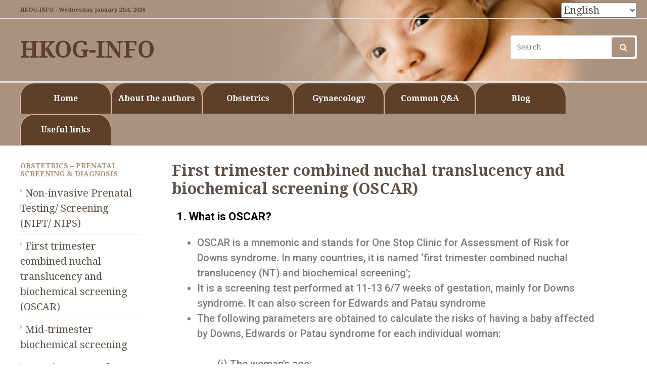

--- FILE ---
content_type: text/html; charset=UTF-8
request_url: https://hkog-info.com/first-trimester-combined-nuchal-translucency-and-biochemical-screening-oscar/
body_size: 20867
content:
<!DOCTYPE html>
<html lang="en-US">
<head>
<meta charset="UTF-8">
<meta name="viewport" content="width=device-width, initial-scale=1">
<link rel="profile" href="http://gmpg.org/xfn/11">


	<!-- This site is optimized with the Yoast SEO plugin v15.5 - https://yoast.com/wordpress/plugins/seo/ -->
	<title>First trimester combined nuchal translucency and biochemical screening (OSCAR) - HKOG-INFO</title>
	<meta name="robots" content="index, follow, max-snippet:-1, max-image-preview:large, max-video-preview:-1" />
	<link rel="canonical" href="https://hkog-info.com/first-trimester-combined-nuchal-translucency-and-biochemical-screening-oscar/" />
	<meta property="og:locale" content="en_US" />
	<meta property="og:locale:alternate" content="zh_HK" />
	<meta property="og:type" content="article" />
	<meta property="og:title" content="First trimester combined nuchal translucency and biochemical screening (OSCAR) - HKOG-INFO" />
	<meta property="og:description" content="1. What is OSCAR? OSCAR is a mnemonic and stands for One Stop Clinic for Assessment of Risk for Downs syndrome. In many countries, it is named ‘first trimester combined nuchal translucency (NT) and biochemical..." />
	<meta property="og:url" content="https://hkog-info.com/first-trimester-combined-nuchal-translucency-and-biochemical-screening-oscar/" />
	<meta property="og:site_name" content="HKOG-INFO" />
	<meta property="article:modified_time" content="2020-09-30T09:19:16+00:00" />
	<meta name="twitter:card" content="summary_large_image" />
	<meta name="twitter:label1" content="Est. reading time">
	<meta name="twitter:data1" content="2 minutes">
	<script type="application/ld+json" class="yoast-schema-graph">{"@context":"https://schema.org","@graph":[{"@type":"WebSite","@id":"https://hkog-info.com/#website","url":"https://hkog-info.com/","name":"HKOG-INFO","description":"","potentialAction":[{"@type":"SearchAction","target":"https://hkog-info.com/?s={search_term_string}","query-input":"required name=search_term_string"}],"inLanguage":"en-US"},{"@type":"WebPage","@id":"https://hkog-info.com/first-trimester-combined-nuchal-translucency-and-biochemical-screening-oscar/#webpage","url":"https://hkog-info.com/first-trimester-combined-nuchal-translucency-and-biochemical-screening-oscar/","name":"First trimester combined nuchal translucency and biochemical screening (OSCAR) - HKOG-INFO","isPartOf":{"@id":"https://hkog-info.com/#website"},"datePublished":"2020-08-22T04:19:34+00:00","dateModified":"2020-09-30T09:19:16+00:00","inLanguage":"en-US","potentialAction":[{"@type":"ReadAction","target":["https://hkog-info.com/first-trimester-combined-nuchal-translucency-and-biochemical-screening-oscar/"]}]}]}</script>
	<!-- / Yoast SEO plugin. -->


<link rel='dns-prefetch' href='//fonts.googleapis.com' />
<link rel='dns-prefetch' href='//s.w.org' />
<link rel="alternate" type="application/rss+xml" title="HKOG-INFO &raquo; Feed" href="https://hkog-info.com/feed/" />
<link rel="alternate" type="application/rss+xml" title="HKOG-INFO &raquo; Comments Feed" href="https://hkog-info.com/comments/feed/" />
<!-- This site uses the Google Analytics by MonsterInsights plugin v7.14.0 - Using Analytics tracking - https://www.monsterinsights.com/ -->
<script type="text/javascript" data-cfasync="false">
    (window.gaDevIds=window.gaDevIds||[]).push("dZGIzZG");
	var mi_version         = '7.14.0';
	var mi_track_user      = true;
	var mi_no_track_reason = '';
	
	var disableStr = 'ga-disable-UA-174905573-1';

	/* Function to detect opted out users */
	function __gaTrackerIsOptedOut() {
		return document.cookie.indexOf(disableStr + '=true') > -1;
	}

	/* Disable tracking if the opt-out cookie exists. */
	if ( __gaTrackerIsOptedOut() ) {
		window[disableStr] = true;
	}

	/* Opt-out function */
	function __gaTrackerOptout() {
	  document.cookie = disableStr + '=true; expires=Thu, 31 Dec 2099 23:59:59 UTC; path=/';
	  window[disableStr] = true;
	}

	if ( 'undefined' === typeof gaOptout ) {
		function gaOptout() {
			__gaTrackerOptout();
		}
	}
	
	if ( mi_track_user ) {
		(function(i,s,o,g,r,a,m){i['GoogleAnalyticsObject']=r;i[r]=i[r]||function(){
			(i[r].q=i[r].q||[]).push(arguments)},i[r].l=1*new Date();a=s.createElement(o),
			m=s.getElementsByTagName(o)[0];a.async=1;a.src=g;m.parentNode.insertBefore(a,m)
		})(window,document,'script','//www.google-analytics.com/analytics.js','__gaTracker');

		__gaTracker('create', 'UA-174905573-1', 'auto');
		__gaTracker('set', 'forceSSL', true);
		__gaTracker('require', 'displayfeatures');
		__gaTracker('require', 'linkid', 'linkid.js');
		__gaTracker('send','pageview');
	} else {
		console.log( "" );
		(function() {
			/* https://developers.google.com/analytics/devguides/collection/analyticsjs/ */
			var noopfn = function() {
				return null;
			};
			var noopnullfn = function() {
				return null;
			};
			var Tracker = function() {
				return null;
			};
			var p = Tracker.prototype;
			p.get = noopfn;
			p.set = noopfn;
			p.send = noopfn;
			var __gaTracker = function() {
				var len = arguments.length;
				if ( len === 0 ) {
					return;
				}
				var f = arguments[len-1];
				if ( typeof f !== 'object' || f === null || typeof f.hitCallback !== 'function' ) {
					console.log( 'Not running function __gaTracker(' + arguments[0] + " ....) because you are not being tracked. " + mi_no_track_reason );
					return;
				}
				try {
					f.hitCallback();
				} catch (ex) {

				}
			};
			__gaTracker.create = function() {
				return new Tracker();
			};
			__gaTracker.getByName = noopnullfn;
			__gaTracker.getAll = function() {
				return [];
			};
			__gaTracker.remove = noopfn;
			window['__gaTracker'] = __gaTracker;
					})();
		}
</script>
<!-- / Google Analytics by MonsterInsights -->
		<script type="text/javascript">
			window._wpemojiSettings = {"baseUrl":"https:\/\/s.w.org\/images\/core\/emoji\/13.0.0\/72x72\/","ext":".png","svgUrl":"https:\/\/s.w.org\/images\/core\/emoji\/13.0.0\/svg\/","svgExt":".svg","source":{"concatemoji":"https:\/\/hkog-info.com\/wp-includes\/js\/wp-emoji-release.min.js?ver=5.5.17"}};
			!function(e,a,t){var n,r,o,i=a.createElement("canvas"),p=i.getContext&&i.getContext("2d");function s(e,t){var a=String.fromCharCode;p.clearRect(0,0,i.width,i.height),p.fillText(a.apply(this,e),0,0);e=i.toDataURL();return p.clearRect(0,0,i.width,i.height),p.fillText(a.apply(this,t),0,0),e===i.toDataURL()}function c(e){var t=a.createElement("script");t.src=e,t.defer=t.type="text/javascript",a.getElementsByTagName("head")[0].appendChild(t)}for(o=Array("flag","emoji"),t.supports={everything:!0,everythingExceptFlag:!0},r=0;r<o.length;r++)t.supports[o[r]]=function(e){if(!p||!p.fillText)return!1;switch(p.textBaseline="top",p.font="600 32px Arial",e){case"flag":return s([127987,65039,8205,9895,65039],[127987,65039,8203,9895,65039])?!1:!s([55356,56826,55356,56819],[55356,56826,8203,55356,56819])&&!s([55356,57332,56128,56423,56128,56418,56128,56421,56128,56430,56128,56423,56128,56447],[55356,57332,8203,56128,56423,8203,56128,56418,8203,56128,56421,8203,56128,56430,8203,56128,56423,8203,56128,56447]);case"emoji":return!s([55357,56424,8205,55356,57212],[55357,56424,8203,55356,57212])}return!1}(o[r]),t.supports.everything=t.supports.everything&&t.supports[o[r]],"flag"!==o[r]&&(t.supports.everythingExceptFlag=t.supports.everythingExceptFlag&&t.supports[o[r]]);t.supports.everythingExceptFlag=t.supports.everythingExceptFlag&&!t.supports.flag,t.DOMReady=!1,t.readyCallback=function(){t.DOMReady=!0},t.supports.everything||(n=function(){t.readyCallback()},a.addEventListener?(a.addEventListener("DOMContentLoaded",n,!1),e.addEventListener("load",n,!1)):(e.attachEvent("onload",n),a.attachEvent("onreadystatechange",function(){"complete"===a.readyState&&t.readyCallback()})),(n=t.source||{}).concatemoji?c(n.concatemoji):n.wpemoji&&n.twemoji&&(c(n.twemoji),c(n.wpemoji)))}(window,document,window._wpemojiSettings);
		</script>
		<style type="text/css">
img.wp-smiley,
img.emoji {
	display: inline !important;
	border: none !important;
	box-shadow: none !important;
	height: 1em !important;
	width: 1em !important;
	margin: 0 .07em !important;
	vertical-align: -0.1em !important;
	background: none !important;
	padding: 0 !important;
}
</style>
	<link rel='stylesheet' id='wp-block-library-css'  href='https://hkog-info.com/wp-includes/css/dist/block-library/style.min.css?ver=5.5.17' type='text/css' media='all' />
<link rel='stylesheet' id='monsterinsights-popular-posts-style-css'  href='https://hkog-info.com/wp-content/plugins/google-analytics-for-wordpress/assets/css/frontend.min.css?ver=7.14.0' type='text/css' media='all' />
<link rel='stylesheet' id='cassions-fonts-css'  href='https://fonts.googleapis.com/css?family=Droid+Serif%3A400italic%2C600italic%2C700italic%2C400%2C600%2C700&#038;subset=latin%2Clatin-ext' type='text/css' media='all' />
<link rel='stylesheet' id='font-awesome-css'  href='https://hkog-info.com/wp-content/plugins/elementor/assets/lib/font-awesome/css/font-awesome.min.css?ver=4.7.0' type='text/css' media='all' />
<link rel='stylesheet' id='cassions-style-css'  href='https://hkog-info.com/wp-content/themes/cassions/style.css?ver=5.5.17' type='text/css' media='all' />
<style id='cassions-style-inline-css' type='text/css'>

				button, input[type="button"],
				input[type="reset"], input[type="submit"]
			 	{
					background-color: #ab927e;
					border-color : #ab927e;
				}
				.menu-sticky { background-color: #ab927e; }

				.widget a:hover,
				.widget-title, .widget-title a,
				.home-sidebar .widget .widget-title::after,
				.entry-meta,
				.entry-meta a,
				.main-navigation a:hover,
				.main-navigation .current_page_item > a,
				.main-navigation .current-menu-item > a,
				.main-navigation .current_page_ancestor > a
				{ color : #ab927e; }
				.widget_tag_cloud a:hover { border-color : #ab927e; }
				a,
				.entry-title a,
				.entry-title
				{
					color: #5e5046;
				}

				button:hover, input[type="button"]:hover,
				input[type="reset"]:hover,
				input[type="submit"]:hover,
				.st-menu .btn-close-home .home-button:hover,
				.st-menu .btn-close-home .close-button:hover {
						background-color: #5e5046;
						border-color: #5e5046;
				}.site-header {  background-image: url(https://hkog-info.com/wp-content/uploads/2020/08/cropped-header-image-2.jpg); background-repeat: no-repeat; background-size: 100%; }
</style>
<link rel='stylesheet' id='elementor-icons-css'  href='https://hkog-info.com/wp-content/plugins/elementor/assets/lib/eicons/css/elementor-icons.min.css?ver=5.9.1' type='text/css' media='all' />
<link rel='stylesheet' id='elementor-animations-css'  href='https://hkog-info.com/wp-content/plugins/elementor/assets/lib/animations/animations.min.css?ver=3.0.15' type='text/css' media='all' />
<link rel='stylesheet' id='elementor-frontend-legacy-css'  href='https://hkog-info.com/wp-content/plugins/elementor/assets/css/frontend-legacy.min.css?ver=3.0.15' type='text/css' media='all' />
<link rel='stylesheet' id='elementor-frontend-css'  href='https://hkog-info.com/wp-content/plugins/elementor/assets/css/frontend.min.css?ver=3.0.15' type='text/css' media='all' />
<link rel='stylesheet' id='elementor-post-214-css'  href='https://hkog-info.com/wp-content/uploads/elementor/css/post-214.css?ver=1609310074' type='text/css' media='all' />
<link rel='stylesheet' id='elementor-global-css'  href='https://hkog-info.com/wp-content/uploads/elementor/css/global.css?ver=1609310074' type='text/css' media='all' />
<link rel='stylesheet' id='elementor-post-265-css'  href='https://hkog-info.com/wp-content/uploads/elementor/css/post-265.css?ver=1679024532' type='text/css' media='all' />
<link rel='stylesheet' id='google-fonts-1-css'  href='https://fonts.googleapis.com/css?family=Roboto%3A100%2C100italic%2C200%2C200italic%2C300%2C300italic%2C400%2C400italic%2C500%2C500italic%2C600%2C600italic%2C700%2C700italic%2C800%2C800italic%2C900%2C900italic%7CRoboto+Slab%3A100%2C100italic%2C200%2C200italic%2C300%2C300italic%2C400%2C400italic%2C500%2C500italic%2C600%2C600italic%2C700%2C700italic%2C800%2C800italic%2C900%2C900italic&#038;ver=5.5.17' type='text/css' media='all' />
<script type='text/javascript' id='monsterinsights-frontend-script-js-extra'>
/* <![CDATA[ */
var monsterinsights_frontend = {"js_events_tracking":"true","download_extensions":"doc,pdf,ppt,zip,xls,docx,pptx,xlsx","inbound_paths":"[{\"path\":\"\\\/go\\\/\",\"label\":\"affiliate\"},{\"path\":\"\\\/recommend\\\/\",\"label\":\"affiliate\"}]","home_url":"https:\/\/hkog-info.com","hash_tracking":"false"};
/* ]]> */
</script>
<script type='text/javascript' src='https://hkog-info.com/wp-content/plugins/google-analytics-for-wordpress/assets/js/frontend.min.js?ver=7.14.0' id='monsterinsights-frontend-script-js'></script>
<script type='text/javascript' src='https://hkog-info.com/wp-includes/js/jquery/jquery.js?ver=1.12.4-wp' id='jquery-core-js'></script>
<link rel="https://api.w.org/" href="https://hkog-info.com/wp-json/" /><link rel="alternate" type="application/json" href="https://hkog-info.com/wp-json/wp/v2/pages/265" /><link rel="EditURI" type="application/rsd+xml" title="RSD" href="https://hkog-info.com/xmlrpc.php?rsd" />
<link rel="wlwmanifest" type="application/wlwmanifest+xml" href="https://hkog-info.com/wp-includes/wlwmanifest.xml" /> 
<meta name="generator" content="WordPress 5.5.17" />
<link rel='shortlink' href='https://hkog-info.com/?p=265' />
<link rel="alternate" type="application/json+oembed" href="https://hkog-info.com/wp-json/oembed/1.0/embed?url=https%3A%2F%2Fhkog-info.com%2Ffirst-trimester-combined-nuchal-translucency-and-biochemical-screening-oscar%2F" />
<link rel="alternate" type="text/xml+oembed" href="https://hkog-info.com/wp-json/oembed/1.0/embed?url=https%3A%2F%2Fhkog-info.com%2Ffirst-trimester-combined-nuchal-translucency-and-biochemical-screening-oscar%2F&#038;format=xml" />
<link rel="alternate" href="https://hkog-info.com/first-trimester-combined-nuchal-translucency-and-biochemical-screening-oscar/" hreflang="en" />
<link rel="alternate" href="https://hkog-info.com/zh/%e6%97%a9%e5%ad%95%e6%9c%9f%e4%b8%80%e7%ab%99%e5%bc%8f%e5%94%90%e6%b0%8f%e7%b6%9c%e5%90%88%e7%97%87%e7%af%a9%e6%9f%a5/" hreflang="zh" />
	<style type="text/css">
			.site-header .site-title a,
		.site-header .site-description,
		.site-header .header-topbar .top-time,
		.social-links a,
		.header-top-mobile-menu-button {
			color: #5e402a;
		}
		</style>
	<link rel="icon" href="https://hkog-info.com/wp-content/uploads/2020/11/cropped-favicon2-32x32.png" sizes="32x32" />
<link rel="icon" href="https://hkog-info.com/wp-content/uploads/2020/11/cropped-favicon2-192x192.png" sizes="192x192" />
<link rel="apple-touch-icon" href="https://hkog-info.com/wp-content/uploads/2020/11/cropped-favicon2-180x180.png" />
<meta name="msapplication-TileImage" content="https://hkog-info.com/wp-content/uploads/2020/11/cropped-favicon2-270x270.png" />
</head>

<body class="page-template-default page page-id-265 elementor-default elementor-kit-214 elementor-page elementor-page-265">
<div id="page" class="site">

	<div class="site-pusher">
		<a class="skip-link screen-reader-text" href="#main">Skip to content</a>
		<!-- begin .header-mobile-menu -->
		<nav class="st-menu st-effect-3" id="menu-3">

			<form role="search" method="get" id="searchform" class="search-form" action="https://hkog-info.com/" >
	    <label for="s">
			<span class="screen-reader-text">Search for:</span>
			<input type="text" class="search-field" placeholder="Search" value="" name="s" id="s" />
		</label>
		<button type="submit" class="search-submit">
	        <i class="fa fa-search"></i>
	    </button>
	    </form>
			<div class="menu-header-menu-container"><ul><li id="menu-item-77" class="headerBtn menu-item menu-item-type-post_type menu-item-object-page menu-item-home menu-item-77"><a href="https://hkog-info.com/">Home</a></li>
<li id="menu-item-72" class="headerBtn menu-item menu-item-type-post_type menu-item-object-page menu-item-72"><a href="https://hkog-info.com/about-the-author/">About the authors</a></li>
<li id="menu-item-8" class="headerBtn menu-item menu-item-type-custom menu-item-object-custom current-menu-ancestor menu-item-has-children menu-item-8"><a>Obstetrics</a>
<ul class="sub-menu">
	<li id="menu-item-2276" class="headerLinkDisable menu-item menu-item-type-custom menu-item-object-custom current-menu-ancestor current-menu-parent menu-item-has-children menu-item-2276"><a href="https://hkog-info.com/non-invasive-prenatal-testing-screening-nipt-nips?header=title">Prenatal screening &#038; diagnosis</a>
	<ul class="sub-menu">
		<li id="menu-item-259" class="menu-item menu-item-type-post_type menu-item-object-page menu-item-259"><a href="https://hkog-info.com/non-invasive-prenatal-testing-screening-nipt-nips/">Non invasive prenatal test / screening (NIPT/NIPS)</a></li>
		<li id="menu-item-270" class="menu-item menu-item-type-post_type menu-item-object-page current-menu-item page_item page-item-265 current_page_item menu-item-270"><a href="https://hkog-info.com/first-trimester-combined-nuchal-translucency-and-biochemical-screening-oscar/" aria-current="page">One Stop Clinic for Assessment of Risk for Down’s syndrome (OSCAR)</a></li>
		<li id="menu-item-248" class="menu-item menu-item-type-post_type menu-item-object-page menu-item-248"><a href="https://hkog-info.com/elementor-233/">Mid-trimester biochemical screening</a></li>
		<li id="menu-item-444" class="menu-item menu-item-type-post_type menu-item-object-page menu-item-444"><a href="https://hkog-info.com/invasive-prenatal-diagnosis-chorionic-villous-sampling-and-amniocentesis/">Invasive procedures: chorionic villus sampling / Amniocentesis</a></li>
	</ul>
</li>
	<li id="menu-item-115" class="headerLinkDisable2 menu-item menu-item-type-custom menu-item-object-custom menu-item-has-children menu-item-115"><a href="https://hkog-info.com/developmental-milestones?header=title">Ultrasound</a>
	<ul class="sub-menu">
		<li id="menu-item-875" class="menu-item menu-item-type-post_type menu-item-object-page menu-item-875"><a href="https://hkog-info.com/developmental-milestones/">Developmental milestones</a></li>
		<li id="menu-item-279" class="menu-item menu-item-type-post_type menu-item-object-page menu-item-279"><a href="https://hkog-info.com/nuchal-translucency-ultrasound/">Nuchal Translucency (NT) scan</a></li>
		<li id="menu-item-208" class="menu-item menu-item-type-post_type menu-item-object-page menu-item-208"><a href="https://hkog-info.com/first-trimester-fetal-morphology-scan/">1st trimester morphology scan</a></li>
		<li id="menu-item-280" class="menu-item menu-item-type-post_type menu-item-object-page menu-item-280"><a href="https://hkog-info.com/routine-fetal-morphology-scan/">2nd trimester morphology scan</a></li>
		<li id="menu-item-903" class="menu-item menu-item-type-post_type menu-item-object-page menu-item-903"><a href="https://hkog-info.com/fetal-biometry/">Fetal biometry</a></li>
		<li id="menu-item-2180" class="menu-item menu-item-type-post_type menu-item-object-page menu-item-2180"><a href="https://hkog-info.com/doppler-ultrasound/">Doppler ultrasound</a></li>
		<li id="menu-item-1829" class="menu-item menu-item-type-post_type menu-item-object-page menu-item-1829"><a href="https://hkog-info.com/ultrasound-markers-abnormalities/">Ultrasound markers &#038; abnormalities</a></li>
	</ul>
</li>
	<li id="menu-item-145" class="headerLinkDisable3 menu-item menu-item-type-custom menu-item-object-custom menu-item-has-children menu-item-145"><a href="https://hkog-info.com/the-choice-between-a-trial-of-vaginal-birth-or-elective-caesarean-section?header=title">General obstetrics</a>
	<ul class="sub-menu">
		<li id="menu-item-854" class="menu-item menu-item-type-post_type menu-item-object-page menu-item-854"><a href="https://hkog-info.com/the-choice-between-a-trial-of-vaginal-birth-or-elective-caesarean-section/">Mode of delivery &#038; women’s choice</a></li>
		<li id="menu-item-1614" class="menu-item menu-item-type-post_type menu-item-object-page menu-item-1614"><a href="https://hkog-info.com/timing-of-elective-caesarean-section-and-wet-lung-syndrome/">Best timing of elective caesarean section</a></li>
		<li id="menu-item-1605" class="menu-item menu-item-type-post_type menu-item-object-page menu-item-1605"><a href="https://hkog-info.com/induction-of-labour-2/">Induction of labour</a></li>
		<li id="menu-item-908" class="menu-item menu-item-type-post_type menu-item-object-page menu-item-908"><a href="https://hkog-info.com/epidural-analgesia/">Epidural analgesia</a></li>
		<li id="menu-item-1955" class="menu-item menu-item-type-post_type menu-item-object-page menu-item-1955"><a href="https://hkog-info.com/antenatal-group-b-streptococcus-screening/">Group B streptococcus (GBS) screening</a></li>
		<li id="menu-item-596" class="menu-item menu-item-type-post_type menu-item-object-page menu-item-596"><a href="https://hkog-info.com/nuchal-cord-cord-round-neck/">Nuchal cord (Cord round neck)</a></li>
		<li id="menu-item-154" class="menu-item menu-item-type-custom menu-item-object-custom menu-item-has-children menu-item-154"><a href="https://hkog-info.com/5-key-nutrients-for-healthy-pregnancy/">Maternal nutrition and supplementation</a>
		<ul class="sub-menu">
			<li id="menu-item-4868" class="menu-item menu-item-type-post_type menu-item-object-page menu-item-4868"><a href="https://hkog-info.com/5-key-nutrients-for-healthy-pregnancy/">5 key nutrients for healthy pregnancy</a></li>
		</ul>
</li>
		<li id="menu-item-461" class="menu-item menu-item-type-post_type menu-item-object-page menu-item-461"><a href="https://hkog-info.com/sleeping-position-do-pregnant-women-have-to-sleep-on-the-left-side-only/">Sleeping position in pregnancy</a></li>
		<li id="menu-item-453" class="menu-item menu-item-type-post_type menu-item-object-page menu-item-453"><a href="https://hkog-info.com/leg-cramps-in-pregnancy/">Leg cramps in pregnancy</a></li>
		<li id="menu-item-2236" class="menu-item menu-item-type-post_type menu-item-object-page menu-item-2236"><a href="https://hkog-info.com/air-travel-in-pregnancy/">Air Travel in pregnancy</a></li>
		<li id="menu-item-467" class="menu-item menu-item-type-post_type menu-item-object-page menu-item-467"><a href="https://hkog-info.com/exposure-of-alcohol-in-pregnancy/">Alcohol in pregnancy</a></li>
		<li id="menu-item-1013" class="menu-item menu-item-type-post_type menu-item-object-page menu-item-has-children menu-item-1013"><a href="https://hkog-info.com/exercise-in-pregnancy/">Exercise in pregnancy</a>
		<ul class="sub-menu">
			<li id="menu-item-1047" class="menu-item menu-item-type-post_type menu-item-object-page menu-item-1047"><a href="https://hkog-info.com/exercise-in-pregnancy/">Guidelines for exercises in pregnancy</a></li>
			<li id="menu-item-1046" class="menu-item menu-item-type-post_type menu-item-object-page menu-item-1046"><a href="https://hkog-info.com/swimming-in-pregnancy/">Swimming in pregnancy</a></li>
		</ul>
</li>
		<li id="menu-item-787" class="menu-item menu-item-type-post_type menu-item-object-page menu-item-787"><a href="https://hkog-info.com/maternal-fear-associated-with-pregnancy-and-childbirth/">Maternal fear associated with pregnancy and childbirth</a></li>
		<li id="menu-item-4461" class="menu-item menu-item-type-post_type menu-item-object-page menu-item-4461"><a href="https://hkog-info.com/whooping-cough-and-vaccination/">whooping cough and vaccination</a></li>
	</ul>
</li>
	<li id="menu-item-160" class="headerLinkDisable4 menu-item menu-item-type-custom menu-item-object-custom menu-item-has-children menu-item-160"><a href="https://hkog-info.com/cervical-incompetence?header=title">Pregnancy complications</a>
	<ul class="sub-menu">
		<li id="menu-item-1475" class="menu-item menu-item-type-post_type menu-item-object-page menu-item-1475"><a href="https://hkog-info.com/cervical-incompetence/">Cervical incompetence &#038; short cervix</a></li>
		<li id="menu-item-2173" class="menu-item menu-item-type-post_type menu-item-object-page menu-item-2173"><a href="https://hkog-info.com/gestational-diabetes/">Gestational diabetes mellitus (GDM)</a></li>
		<li id="menu-item-2346" class="menu-item menu-item-type-post_type menu-item-object-page menu-item-2346"><a href="https://hkog-info.com/intrauterine-fetal-growth-restriction-iugr/">Intrauterine fetal growth restriction (IUGR)</a></li>
		<li id="menu-item-4384" class="menu-item menu-item-type-post_type menu-item-object-page menu-item-4384"><a href="https://hkog-info.com/pre-eclampsia/">Pre-eclampsia</a></li>
		<li id="menu-item-163" class="menu-item menu-item-type-custom menu-item-object-custom menu-item-has-children menu-item-163"><a href="https://hkog-info.com/management-of-miscarriage/">Early pregnancy complications</a>
		<ul class="sub-menu">
			<li id="menu-item-1486" class="menu-item menu-item-type-post_type menu-item-object-page menu-item-1486"><a href="https://hkog-info.com/management-of-miscarriage/">Management of miscarriage</a></li>
			<li id="menu-item-165" class="menu-item menu-item-type-custom menu-item-object-custom menu-item-165"><a href="https://hkog-info.com/under-construction-2/">Ectopic pregnancy</a></li>
			<li id="menu-item-1570" class="menu-item menu-item-type-post_type menu-item-object-page menu-item-1570"><a href="https://hkog-info.com/pregnancy-of-known-location/">Pregnancy of unknown location</a></li>
		</ul>
</li>
	</ul>
</li>
	<li id="menu-item-168" class="headerLinkDisable5 menu-item menu-item-type-custom menu-item-object-custom menu-item-has-children menu-item-168"><a href="https://hkog-info.com/uterine-fibroids-in-pregnancy?header=title">Medical problems</a>
	<ul class="sub-menu">
		<li id="menu-item-4229" class="menu-item menu-item-type-post_type menu-item-object-page menu-item-4229"><a href="https://hkog-info.com/covid-19-infection-in-pregnancy/">Covid-19 infection in pregnancy</a></li>
		<li id="menu-item-696" class="menu-item menu-item-type-post_type menu-item-object-page menu-item-696"><a href="https://hkog-info.com/uterine-fibroids-in-pregnancy/">Fibroid</a></li>
		<li id="menu-item-1111" class="menu-item menu-item-type-post_type menu-item-object-page menu-item-1111"><a href="https://hkog-info.com/thalassemia/">Thalassemia</a></li>
	</ul>
</li>
	<li id="menu-item-175" class="headerLinkDisable6 menu-item menu-item-type-custom menu-item-object-custom menu-item-has-children menu-item-175"><a href="https://hkog-info.com/classification-and-diagnosis?header=title">Multiple pregnancy</a>
	<ul class="sub-menu">
		<li id="menu-item-3532" class="menu-item menu-item-type-post_type menu-item-object-page menu-item-3532"><a href="https://hkog-info.com/classification-and-diagnosis/">Twins – Classification and diagnosis</a></li>
		<li id="menu-item-3666" class="menu-item menu-item-type-post_type menu-item-object-page menu-item-3666"><a href="https://hkog-info.com/specific-risks-of-monochorionic-twin-pregnancies/">Specific risks of monochorionic twin pregnancies</a></li>
		<li id="menu-item-3732" class="menu-item menu-item-type-post_type menu-item-object-page menu-item-3732"><a href="https://hkog-info.com/general-consideration-for-twin-pregnancies/">General consideration for twin pregnancies</a></li>
		<li id="menu-item-3748" class="menu-item menu-item-type-post_type menu-item-object-page menu-item-3748"><a href="https://hkog-info.com/multi-fetal-reduction/">Multi-fetal reduction and selective feticide</a></li>
	</ul>
</li>
	<li id="menu-item-1923" class="headerLinkDisable7 menu-item menu-item-type-custom menu-item-object-custom menu-item-has-children menu-item-1923"><a href="https://hkog-info.com/how-to-prepare-for-breastfeeding-during-pregnancy?header=title">Breast feeding</a>
	<ul class="sub-menu">
		<li id="menu-item-2011" class="menu-item menu-item-type-post_type menu-item-object-page menu-item-2011"><a href="https://hkog-info.com/how-to-prepare-for-breastfeeding-during-pregnancy/">Preparation of breast feeding in pregnancy</a></li>
		<li id="menu-item-2010" class="menu-item menu-item-type-post_type menu-item-object-page menu-item-2010"><a href="https://hkog-info.com/not-enough-breast-milk/">The fear of inadequate milk production</a></li>
		<li id="menu-item-2257" class="menu-item menu-item-type-post_type menu-item-object-page menu-item-2257"><a href="https://hkog-info.com/breast-engorgement/">Breast engorgement</a></li>
		<li id="menu-item-2027" class="menu-item menu-item-type-post_type menu-item-object-page menu-item-2027"><a href="https://hkog-info.com/cup-feeding-an-alternate-method-of-feeding/">Cup Feeding- an alternate method of feeding</a></li>
	</ul>
</li>
</ul>
</li>
<li id="menu-item-9" class="headerBtn menu-item menu-item-type-custom menu-item-object-custom menu-item-has-children menu-item-9"><a>Gynaecology</a>
<ul class="sub-menu">
	<li id="menu-item-184" class="headerLinkDisable15 menu-item menu-item-type-custom menu-item-object-custom menu-item-has-children menu-item-184"><a href="https://hkog-info.com/normal-menstruation?header=title">Menstrual problems &#038; menopause</a>
	<ul class="sub-menu">
		<li id="menu-item-3484" class="menu-item menu-item-type-post_type menu-item-object-page menu-item-3484"><a href="https://hkog-info.com/normal-menstruation/">Normal menstruation</a></li>
		<li id="menu-item-3844" class="menu-item menu-item-type-post_type menu-item-object-page menu-item-3844"><a href="https://hkog-info.com/heavy-menstruation-menorrhagia/">Menorrhagia</a></li>
	</ul>
</li>
	<li id="menu-item-188" class="headerLinkDisable16 menu-item menu-item-type-custom menu-item-object-custom menu-item-has-children menu-item-188"><a href="https://hkog-info.com/human-papilloma-virus-hpv-vaccination/">Cervical smear &#038; HPV</a>
	<ul class="sub-menu">
		<li id="menu-item-3881" class="menu-item menu-item-type-post_type menu-item-object-page menu-item-3881"><a href="https://hkog-info.com/human-papilloma-virus-hpv-vaccination/">Human papilloma virus (HPV) vaccination</a></li>
	</ul>
</li>
	<li id="menu-item-189" class="headerLinkDisable17 menu-item menu-item-type-custom menu-item-object-custom menu-item-has-children menu-item-189"><a href="https://hkog-info.com/endometrial-cancer?header=title">Tumour</a>
	<ul class="sub-menu">
		<li id="menu-item-4157" class="menu-item menu-item-type-post_type menu-item-object-page menu-item-4157"><a href="https://hkog-info.com/uterine-fibroid-leiomyoma/">Uterine fibroid (leiomyoma)</a></li>
		<li id="menu-item-4035" class="menu-item menu-item-type-post_type menu-item-object-page menu-item-4035"><a href="https://hkog-info.com/cervical-cancer/">Cancer of cervix</a></li>
		<li id="menu-item-3635" class="menu-item menu-item-type-post_type menu-item-object-page menu-item-3635"><a href="https://hkog-info.com/ovarian-cancer/">Cancer of ovary</a></li>
		<li id="menu-item-3450" class="menu-item menu-item-type-post_type menu-item-object-page menu-item-3450"><a href="https://hkog-info.com/endometrial-cancer/">Cancer of uterus</a></li>
		<li id="menu-item-4491" class="menu-item menu-item-type-post_type menu-item-object-page menu-item-4491"><a href="https://hkog-info.com/adenomyosis/">Adenomyosis</a></li>
	</ul>
</li>
	<li id="menu-item-191" class="headerLinkDisable18 menu-item menu-item-type-custom menu-item-object-custom menu-item-191"><a href="https://hkog-info.com/under-construction-2/">Pelvic pain</a></li>
	<li id="menu-item-192" class="headerLinkDisable19 menu-item menu-item-type-custom menu-item-object-custom menu-item-192"><a href="https://hkog-info.com/under-construction-2/">Infection</a></li>
	<li id="menu-item-1619" class="headerLinkDisable20 menu-item menu-item-type-custom menu-item-object-custom menu-item-1619"><a href="https://hkog-info.com/under-construction-2/">Contraception</a></li>
</ul>
</li>
<li id="menu-item-1624" class="headerBtn menu-item menu-item-type-post_type menu-item-object-page menu-item-1624"><a href="https://hkog-info.com/common-qa/">Common Q&#038;A</a></li>
<li id="menu-item-2244" class="headerBtn menu-item menu-item-type-post_type menu-item-object-page menu-item-2244"><a href="https://hkog-info.com/blog/">Blog</a></li>
<li id="menu-item-1664" class="headerBtn menu-item menu-item-type-post_type menu-item-object-page menu-item-1664"><a href="https://hkog-info.com/useful-link/">Useful links</a></li>
</ul></div>			
			

		</nav>
		<!-- end .header-mobile-menu -->
		<header id="masthead" class="site-header" role="banner" data-parallax="scroll" data-image-src="https://hkog-info.com/wp-content/uploads/2020/08/cropped-header-image-2.jpg">
			<div class="site-header-wrap">

				<div class="header-topbar">
					<div class="container">

						<button type="button" data-effect="st-effect-3" class="header-top-mobile-menu-button mobile-menu-button"><i class="fa fa-bars"></i></button>

						<div class="top-time">
							<span>HKOG-INFO - <time>Wednesday, January 21st, 2026</time></span>
						</div>

						<!-- begin cassions-top-icons-search -->
						<div class="topbar-icons-search">

							<div class="topbar-icons">
								<div class="menu"><ul>
<li class="page_item page-item-4819"><a href="https://hkog-info.com/5-key-nutrients-for-healthy-pregnancy/"><span class="screen-reader-text">5 key nutrients for healthy pregnancy</span></a></li>
<li class="page_item page-item-1239"><a href="https://hkog-info.com/abdomen/"><span class="screen-reader-text">Abdomen</span></a></li>
<li class="page_item page-item-482"><a href="https://hkog-info.com/aberrant-subclavian-artery-arsa/"><span class="screen-reader-text">Aberrant right subclavian artery (ARSA):</span></a></li>
<li class="page_item page-item-1800"><a href="https://hkog-info.com/abnormalities/"><span class="screen-reader-text">Abnormalities</span></a></li>
<li class="page_item page-item-70"><a href="https://hkog-info.com/about-the-author/"><span class="screen-reader-text">About</span></a></li>
<li class="page_item page-item-470"><a href="https://hkog-info.com/absence-of-fetal-nasal-bone-hypoplastic-nasal-bone/"><span class="screen-reader-text">Absence of fetal nasal bone/ hypoplastic nasal bone</span></a></li>
<li class="page_item page-item-4476"><a href="https://hkog-info.com/adenomyosis/"><span class="screen-reader-text">Adenomyosis</span></a></li>
<li class="page_item page-item-2229"><a href="https://hkog-info.com/air-travel-in-pregnancy/"><span class="screen-reader-text">Air Travel in pregnancy</span></a></li>
<li class="page_item page-item-1951"><a href="https://hkog-info.com/antenatal-group-b-streptococcus-screening/"><span class="screen-reader-text">Antenatal Group B streptococcus screening</span></a></li>
<li class="page_item page-item-476"><a href="https://hkog-info.com/arthrogyprosis-multiplex-congenita-amc/"><span class="screen-reader-text">Arthrogyprosis multiplex congenita (AMC).</span></a></li>
<li class="page_item page-item-856"><a href="https://hkog-info.com/best-timing-of-elective-caesarean-section/"><span class="screen-reader-text">Best timing of elective caesarean section</span></a></li>
<li class="page_item page-item-2237"><a href="https://hkog-info.com/blog/"><span class="screen-reader-text">Blog</span></a></li>
<li class="page_item page-item-2254"><a href="https://hkog-info.com/breast-engorgement/"><span class="screen-reader-text">Breast engorgement</span></a></li>
<li class="page_item page-item-4019"><a href="https://hkog-info.com/cervical-cancer/"><span class="screen-reader-text">Cervical cancer</span></a></li>
<li class="page_item page-item-1383"><a href="https://hkog-info.com/cervical-incompetence/"><span class="screen-reader-text">Cervical incompetence</span></a></li>
<li class="page_item page-item-488"><a href="https://hkog-info.com/choroid-plexus-cyst-cpc/"><span class="screen-reader-text">Choroid plexus cyst (CPC)</span></a></li>
<li class="page_item page-item-495"><a href="https://hkog-info.com/club-foot-congenital-talipes-equinovarus/"><span class="screen-reader-text">Club foot (Congenital Talipes equinovarus)</span></a></li>
<li class="page_item page-item-1620"><a href="https://hkog-info.com/common-qa/"><span class="screen-reader-text">Common Q&#038;A</span></a></li>
<li class="page_item page-item-4222"><a href="https://hkog-info.com/covid-19-infection-in-pregnancy/"><span class="screen-reader-text">Covid-19 infection in pregnancy</span></a></li>
<li class="page_item page-item-2024"><a href="https://hkog-info.com/cup-feeding-an-alternate-method-of-feeding/"><span class="screen-reader-text">Cup Feeding- an alternate method of feeding</span></a></li>
<li class="page_item page-item-873"><a href="https://hkog-info.com/developmental-milestones/"><span class="screen-reader-text">Developmental milestones</span></a></li>
<li class="page_item page-item-503"><a href="https://hkog-info.com/counselling-on-dilated-renal-pelvis/"><span class="screen-reader-text">Dilated renal pelvis</span></a></li>
<li class="page_item page-item-2241"><a href="https://hkog-info.com/do-we-need-a-licence-for-parenting/"><span class="screen-reader-text">Do we need a licence for parenting?</span></a></li>
<li class="page_item page-item-2177"><a href="https://hkog-info.com/doppler-ultrasound/"><span class="screen-reader-text">Doppler ultrasound</span></a></li>
<li class="page_item page-item-512"><a href="https://hkog-info.com/echogenic-bowel/"><span class="screen-reader-text">Echogenic bowel</span></a></li>
<li class="page_item page-item-518"><a href="https://hkog-info.com/echogenic-intracardiac-focus/"><span class="screen-reader-text">Echogenic intracardiac focus</span></a></li>
<li class="page_item page-item-3369"><a href="https://hkog-info.com/endometrial-cancer/"><span class="screen-reader-text">Endometrial cancer</span></a></li>
<li class="page_item page-item-904"><a href="https://hkog-info.com/epidural-analgesia/"><span class="screen-reader-text">Epidural analgesia</span></a></li>
<li class="page_item page-item-1004"><a href="https://hkog-info.com/exercise-in-pregnancy/"><span class="screen-reader-text">Exercise in pregnancy</span></a></li>
<li class="page_item page-item-464"><a href="https://hkog-info.com/exposure-of-alcohol-in-pregnancy/"><span class="screen-reader-text">Exposure of alcohol in pregnancy:</span></a></li>
<li class="page_item page-item-1085"><a href="https://hkog-info.com/face-and-orbit/"><span class="screen-reader-text">Face and orbit</span></a></li>
<li class="page_item page-item-524"><a href="https://hkog-info.com/facial-cleft/"><span class="screen-reader-text">Facial Cleft</span></a></li>
<li class="page_item page-item-890"><a href="https://hkog-info.com/fetal-biometry/"><span class="screen-reader-text">Fetal biometry</span></a></li>
<li class="page_item page-item-265 current_page_item"><a href="https://hkog-info.com/first-trimester-combined-nuchal-translucency-and-biochemical-screening-oscar/" aria-current="page"><span class="screen-reader-text">First trimester combined nuchal translucency and biochemical screening (OSCAR)</span></a></li>
<li class="page_item page-item-206"><a href="https://hkog-info.com/first-trimester-fetal-morphology-scan/"><span class="screen-reader-text">First Trimester Fetal Morphology Scan</span></a></li>
<li class="page_item page-item-3697"><a href="https://hkog-info.com/general-consideration-for-twin-pregnancies/"><span class="screen-reader-text">General consideration for twin pregnancies</span></a></li>
<li class="page_item page-item-2165"><a href="https://hkog-info.com/gestational-diabetes/"><span class="screen-reader-text">Gestational diabetes</span></a></li>
<li class="page_item page-item-4500"><a href="https://hkog-info.com/gynaecology-tumour-article-summaries/"><span class="screen-reader-text">Gynaecology &#8211; Tumour &#8211; article summaries</span></a></li>
<li class="page_item page-item-3946"><a href="https://hkog-info.com/having-a-baby-after-3-consecutive-miscarriages/"><span class="screen-reader-text">Having a baby after 3 consecutive miscarriages</span></a></li>
<li class="page_item page-item-1081"><a href="https://hkog-info.com/head-and-brain/"><span class="screen-reader-text">Head and brain</span></a></li>
<li class="page_item page-item-1062"><a href="https://hkog-info.com/heart-thorax/"><span class="screen-reader-text">Heart and thorax</span></a></li>
<li class="page_item page-item-3809"><a href="https://hkog-info.com/heavy-menstruation-menorrhagia/"><span class="screen-reader-text">Heavy menstruation (Menorrhagia)</span></a></li>
<li class="page_item page-item-45"><a href="https://hkog-info.com/"><span class="screen-reader-text">Home Page</span></a></li>
<li class="page_item page-item-2004"><a href="https://hkog-info.com/how-to-prepare-for-breastfeeding-during-pregnancy/"><span class="screen-reader-text">How to prepare for breastfeeding during pregnancy?</span></a></li>
<li class="page_item page-item-3863"><a href="https://hkog-info.com/human-papilloma-virus-hpv-vaccination/"><span class="screen-reader-text">Human papilloma virus (HPV) vaccination</span></a></li>
<li class="page_item page-item-860"><a href="https://hkog-info.com/induction-of-labour/"><span class="screen-reader-text">Induction of labour</span></a></li>
<li class="page_item page-item-1578"><a href="https://hkog-info.com/induction-of-labour-2/"><span class="screen-reader-text">Induction of labour</span></a></li>
<li class="page_item page-item-2338"><a href="https://hkog-info.com/intrauterine-fetal-growth-restriction-iugr/"><span class="screen-reader-text">Intrauterine fetal growth restriction (IUGR)</span></a></li>
<li class="page_item page-item-427"><a href="https://hkog-info.com/invasive-prenatal-diagnosis-chorionic-villous-sampling-and-amniocentesis/"><span class="screen-reader-text">Invasive prenatal diagnosis: Chorionic villous sampling and amniocentesis</span></a></li>
<li class="page_item page-item-445"><a href="https://hkog-info.com/leg-cramps-in-pregnancy/"><span class="screen-reader-text">Leg cramps in pregnancy</span></a></li>
<li class="page_item page-item-1481"><a href="https://hkog-info.com/management-of-miscarriage/"><span class="screen-reader-text">Management of miscarriage</span></a></li>
<li class="page_item page-item-782"><a href="https://hkog-info.com/maternal-fear-associated-with-pregnancy-and-childbirth/"><span class="screen-reader-text">Maternal fear associated with pregnancy and childbirth</span></a></li>
<li class="page_item page-item-233"><a href="https://hkog-info.com/elementor-233/"><span class="screen-reader-text">Mid-trimester biochemical screening</span></a></li>
<li class="page_item page-item-3734"><a href="https://hkog-info.com/multi-fetal-reduction/"><span class="screen-reader-text">Multi-fetal reduction and selective feticide</span></a></li>
<li class="page_item page-item-249"><a href="https://hkog-info.com/non-invasive-prenatal-testing-screening-nipt-nips/"><span class="screen-reader-text">Non-invasive Prenatal Testing/ Screening (NIPT/ NIPS)</span></a></li>
<li class="page_item page-item-3456"><a href="https://hkog-info.com/normal-menstruation/"><span class="screen-reader-text">Normal menstruation</span></a></li>
<li class="page_item page-item-2007"><a href="https://hkog-info.com/not-enough-breast-milk/"><span class="screen-reader-text">Not enough breast milk</span></a></li>
<li class="page_item page-item-592"><a href="https://hkog-info.com/nuchal-cord-cord-round-neck/"><span class="screen-reader-text">Nuchal cord (Cord round neck)</span></a></li>
<li class="page_item page-item-260"><a href="https://hkog-info.com/nuchal-translucency-ultrasound/"><span class="screen-reader-text">Nuchal translucency ultrasound</span></a></li>
<li class="page_item page-item-4896"><a href="https://hkog-info.com/obstetrics-general-obstetrics-article-summaries/"><span class="screen-reader-text">Obstetrics &#8211; General obstetrics &#8211; article summaries</span></a></li>
<li class="page_item page-item-536"><a href="https://hkog-info.com/omplaocele-also-called-exomphalos/"><span class="screen-reader-text">Omplaocele (also called ‘Exomphalos’)</span></a></li>
<li class="page_item page-item-3588"><a href="https://hkog-info.com/ovarian-cancer/"><span class="screen-reader-text">Ovarian cancer</span></a></li>
<li class="page_item page-item-530"><a href="https://hkog-info.com/counselling-on-persistent-left-superior-vena-cava/"><span class="screen-reader-text">Persistent left superior vena cava</span></a></li>
<li class="page_item page-item-542"><a href="https://hkog-info.com/persistent-right-umbilical-vein/"><span class="screen-reader-text">Persistent right umbilical vein</span></a></li>
<li class="page_item page-item-4285"><a href="https://hkog-info.com/pre-eclampsia/"><span class="screen-reader-text">Pre-eclampsia</span></a></li>
<li class="page_item page-item-1500"><a href="https://hkog-info.com/pregnancy-of-known-location/"><span class="screen-reader-text">Pregnancy of unknown location</span></a></li>
<li class="page_item page-item-271"><a href="https://hkog-info.com/routine-fetal-morphology-scan/"><span class="screen-reader-text">Routine fetal morphology scan</span></a></li>
<li class="page_item page-item-4492"><a href="https://hkog-info.com/severe-menstrual-pain-or-heavy-blood-loss-at-your-period-could-be-due-to-adenomyosis/"><span class="screen-reader-text">Severe menstrual pain or heavy blood loss at your period: could be due to adenomyosis!</span></a></li>
<li class="page_item page-item-548"><a href="https://hkog-info.com/single-umbilical-artery-sua/"><span class="screen-reader-text">Single umbilical artery (SUA):</span></a></li>
<li class="page_item page-item-1349"><a href="https://hkog-info.com/skeletal-system-and-placenta/"><span class="screen-reader-text">Skeletal system</span></a></li>
<li class="page_item page-item-455"><a href="https://hkog-info.com/sleeping-position-do-pregnant-women-have-to-sleep-on-the-left-side-only/"><span class="screen-reader-text">Sleeping position &#8211; do pregnant women have to sleep on the left side only?</span></a></li>
<li class="page_item page-item-3661"><a href="https://hkog-info.com/specific-risks-of-monochorionic-twin-pregnancies/"><span class="screen-reader-text">Specific risks of monochorionic twin pregnancies</span></a></li>
<li class="page_item page-item-1039"><a href="https://hkog-info.com/swimming-in-pregnancy/"><span class="screen-reader-text">Swimming in pregnancy</span></a></li>
<li class="page_item page-item-1103"><a href="https://hkog-info.com/thalassemia/"><span class="screen-reader-text">Thalassemia</span></a></li>
<li class="page_item page-item-846"><a href="https://hkog-info.com/the-choice-between-a-trial-of-vaginal-birth-or-elective-caesarean-section/"><span class="screen-reader-text">The choice between a trial of vaginal birth or elective caesarean section</span></a></li>
<li class="page_item page-item-1608"><a href="https://hkog-info.com/timing-of-elective-caesarean-section-and-wet-lung-syndrome/"><span class="screen-reader-text">Timing of elective caesarean section and wet lung syndrome</span></a></li>
<li class="page_item page-item-3492"><a href="https://hkog-info.com/classification-and-diagnosis/"><span class="screen-reader-text">Twins &#8211; Classification and diagnosis</span></a></li>
<li class="page_item page-item-1822"><a href="https://hkog-info.com/ultrasound-markers-abnormalities/"><span class="screen-reader-text">Ultrasound markers &#038; abnormalities</span></a></li>
<li class="page_item page-item-1625"><a href="https://hkog-info.com/under-construction-2/"><span class="screen-reader-text">Under construction</span></a></li>
<li class="page_item page-item-1471"><a href="https://hkog-info.com/under-construction/"><span class="screen-reader-text">Under construction</span></a></li>
<li class="page_item page-item-1658"><a href="https://hkog-info.com/useful-link/"><span class="screen-reader-text">Useful Links</span></a></li>
<li class="page_item page-item-4100"><a href="https://hkog-info.com/uterine-fibroid-leiomyoma/"><span class="screen-reader-text">Uterine fibroid (leiomyoma)</span></a></li>
<li class="page_item page-item-561"><a href="https://hkog-info.com/uterine-fibroids-in-pregnancy/"><span class="screen-reader-text">Uterine fibroid(s) in pregnancy</span></a></li>
<li class="page_item page-item-555"><a href="https://hkog-info.com/borderline-ventriculomegaly-of-the-fetal-brain/"><span class="screen-reader-text">Ventriculomegaly of the fetal brain</span></a></li>
<li class="page_item page-item-4439"><a href="https://hkog-info.com/whooping-cough-and-vaccination/"><span class="screen-reader-text">whooping cough and vaccination</span></a></li>
</ul></div>
								
								
								
								<!--polylang plugin-->
																<select name="lang_choice_1" id="lang_choice_1">
	<option value="en" selected='selected'>English</option>
	<option value="zh">中文 (香港)</option>

</select>
<script type="text/javascript">
					//<![CDATA[
					var urls_1 = {"en":"https:\/\/hkog-info.com\/first-trimester-combined-nuchal-translucency-and-biochemical-screening-oscar\/","zh":"https:\/\/hkog-info.com\/zh\/%e6%97%a9%e5%ad%95%e6%9c%9f%e4%b8%80%e7%ab%99%e5%bc%8f%e5%94%90%e6%b0%8f%e7%b6%9c%e5%90%88%e7%97%87%e7%af%a9%e6%9f%a5\/"};
					document.getElementById( "lang_choice_1" ).onchange = function() {
						location.href = urls_1[this.value];
					}
					//]]>
				</script>								
								
								
								
							</div>

							<div class="topbar-search desktop">
								<form role="search" method="get" id="searchform" class="search-form" action="https://hkog-info.com/" >
	    <label for="s">
			<span class="screen-reader-text">Search for:</span>
			<input type="text" class="search-field" placeholder="Search" value="" name="s" id="s" />
		</label>
		<button type="submit" class="search-submit">
	        <i class="fa fa-search"></i>
	    </button>
	    </form>							</div>

						</div>
						<!-- end top-icons-search -->

					</div>
				</div>


				<div class="site-branding">
					<div class="container">
						
													<p class="site-title"><a href="https://hkog-info.com/" rel="home">HKOG-INFO</a></p>
						
											</div>
				</div><!-- .site-branding -->
			</div> <!-- .site-header-wrap -->
		</header><!-- #masthead -->

		<nav id="site-navigation" class="main-navigation" role="navigation">
			<div class="container">
				<div class="menu-header-menu-container"><ul id="primary-menu" class="menu"><li class="headerBtn menu-item menu-item-type-post_type menu-item-object-page menu-item-home menu-item-77"><a href="https://hkog-info.com/">Home</a></li>
<li class="headerBtn menu-item menu-item-type-post_type menu-item-object-page menu-item-72"><a href="https://hkog-info.com/about-the-author/">About the authors</a></li>
<li class="headerBtn menu-item menu-item-type-custom menu-item-object-custom current-menu-ancestor menu-item-has-children menu-item-8"><a>Obstetrics</a>
<ul class="sub-menu">
	<li class="headerLinkDisable menu-item menu-item-type-custom menu-item-object-custom current-menu-ancestor current-menu-parent menu-item-has-children menu-item-2276"><a href="https://hkog-info.com/non-invasive-prenatal-testing-screening-nipt-nips?header=title">Prenatal screening &#038; diagnosis</a>
	<ul class="sub-menu">
		<li class="menu-item menu-item-type-post_type menu-item-object-page menu-item-259"><a href="https://hkog-info.com/non-invasive-prenatal-testing-screening-nipt-nips/">Non invasive prenatal test / screening (NIPT/NIPS)</a></li>
		<li class="menu-item menu-item-type-post_type menu-item-object-page current-menu-item page_item page-item-265 current_page_item menu-item-270"><a href="https://hkog-info.com/first-trimester-combined-nuchal-translucency-and-biochemical-screening-oscar/" aria-current="page">One Stop Clinic for Assessment of Risk for Down’s syndrome (OSCAR)</a></li>
		<li class="menu-item menu-item-type-post_type menu-item-object-page menu-item-248"><a href="https://hkog-info.com/elementor-233/">Mid-trimester biochemical screening</a></li>
		<li class="menu-item menu-item-type-post_type menu-item-object-page menu-item-444"><a href="https://hkog-info.com/invasive-prenatal-diagnosis-chorionic-villous-sampling-and-amniocentesis/">Invasive procedures: chorionic villus sampling / Amniocentesis</a></li>
	</ul>
</li>
	<li class="headerLinkDisable2 menu-item menu-item-type-custom menu-item-object-custom menu-item-has-children menu-item-115"><a href="https://hkog-info.com/developmental-milestones?header=title">Ultrasound</a>
	<ul class="sub-menu">
		<li class="menu-item menu-item-type-post_type menu-item-object-page menu-item-875"><a href="https://hkog-info.com/developmental-milestones/">Developmental milestones</a></li>
		<li class="menu-item menu-item-type-post_type menu-item-object-page menu-item-279"><a href="https://hkog-info.com/nuchal-translucency-ultrasound/">Nuchal Translucency (NT) scan</a></li>
		<li class="menu-item menu-item-type-post_type menu-item-object-page menu-item-208"><a href="https://hkog-info.com/first-trimester-fetal-morphology-scan/">1st trimester morphology scan</a></li>
		<li class="menu-item menu-item-type-post_type menu-item-object-page menu-item-280"><a href="https://hkog-info.com/routine-fetal-morphology-scan/">2nd trimester morphology scan</a></li>
		<li class="menu-item menu-item-type-post_type menu-item-object-page menu-item-903"><a href="https://hkog-info.com/fetal-biometry/">Fetal biometry</a></li>
		<li class="menu-item menu-item-type-post_type menu-item-object-page menu-item-2180"><a href="https://hkog-info.com/doppler-ultrasound/">Doppler ultrasound</a></li>
		<li class="menu-item menu-item-type-post_type menu-item-object-page menu-item-1829"><a href="https://hkog-info.com/ultrasound-markers-abnormalities/">Ultrasound markers &#038; abnormalities</a></li>
	</ul>
</li>
	<li class="headerLinkDisable3 menu-item menu-item-type-custom menu-item-object-custom menu-item-has-children menu-item-145"><a href="https://hkog-info.com/the-choice-between-a-trial-of-vaginal-birth-or-elective-caesarean-section?header=title">General obstetrics</a>
	<ul class="sub-menu">
		<li class="menu-item menu-item-type-post_type menu-item-object-page menu-item-854"><a href="https://hkog-info.com/the-choice-between-a-trial-of-vaginal-birth-or-elective-caesarean-section/">Mode of delivery &#038; women’s choice</a></li>
		<li class="menu-item menu-item-type-post_type menu-item-object-page menu-item-1614"><a href="https://hkog-info.com/timing-of-elective-caesarean-section-and-wet-lung-syndrome/">Best timing of elective caesarean section</a></li>
		<li class="menu-item menu-item-type-post_type menu-item-object-page menu-item-1605"><a href="https://hkog-info.com/induction-of-labour-2/">Induction of labour</a></li>
		<li class="menu-item menu-item-type-post_type menu-item-object-page menu-item-908"><a href="https://hkog-info.com/epidural-analgesia/">Epidural analgesia</a></li>
		<li class="menu-item menu-item-type-post_type menu-item-object-page menu-item-1955"><a href="https://hkog-info.com/antenatal-group-b-streptococcus-screening/">Group B streptococcus (GBS) screening</a></li>
		<li class="menu-item menu-item-type-post_type menu-item-object-page menu-item-596"><a href="https://hkog-info.com/nuchal-cord-cord-round-neck/">Nuchal cord (Cord round neck)</a></li>
		<li class="menu-item menu-item-type-custom menu-item-object-custom menu-item-has-children menu-item-154"><a href="https://hkog-info.com/5-key-nutrients-for-healthy-pregnancy/">Maternal nutrition and supplementation</a>
		<ul class="sub-menu">
			<li class="menu-item menu-item-type-post_type menu-item-object-page menu-item-4868"><a href="https://hkog-info.com/5-key-nutrients-for-healthy-pregnancy/">5 key nutrients for healthy pregnancy</a></li>
		</ul>
</li>
		<li class="menu-item menu-item-type-post_type menu-item-object-page menu-item-461"><a href="https://hkog-info.com/sleeping-position-do-pregnant-women-have-to-sleep-on-the-left-side-only/">Sleeping position in pregnancy</a></li>
		<li class="menu-item menu-item-type-post_type menu-item-object-page menu-item-453"><a href="https://hkog-info.com/leg-cramps-in-pregnancy/">Leg cramps in pregnancy</a></li>
		<li class="menu-item menu-item-type-post_type menu-item-object-page menu-item-2236"><a href="https://hkog-info.com/air-travel-in-pregnancy/">Air Travel in pregnancy</a></li>
		<li class="menu-item menu-item-type-post_type menu-item-object-page menu-item-467"><a href="https://hkog-info.com/exposure-of-alcohol-in-pregnancy/">Alcohol in pregnancy</a></li>
		<li class="menu-item menu-item-type-post_type menu-item-object-page menu-item-has-children menu-item-1013"><a href="https://hkog-info.com/exercise-in-pregnancy/">Exercise in pregnancy</a>
		<ul class="sub-menu">
			<li class="menu-item menu-item-type-post_type menu-item-object-page menu-item-1047"><a href="https://hkog-info.com/exercise-in-pregnancy/">Guidelines for exercises in pregnancy</a></li>
			<li class="menu-item menu-item-type-post_type menu-item-object-page menu-item-1046"><a href="https://hkog-info.com/swimming-in-pregnancy/">Swimming in pregnancy</a></li>
		</ul>
</li>
		<li class="menu-item menu-item-type-post_type menu-item-object-page menu-item-787"><a href="https://hkog-info.com/maternal-fear-associated-with-pregnancy-and-childbirth/">Maternal fear associated with pregnancy and childbirth</a></li>
		<li class="menu-item menu-item-type-post_type menu-item-object-page menu-item-4461"><a href="https://hkog-info.com/whooping-cough-and-vaccination/">whooping cough and vaccination</a></li>
	</ul>
</li>
	<li class="headerLinkDisable4 menu-item menu-item-type-custom menu-item-object-custom menu-item-has-children menu-item-160"><a href="https://hkog-info.com/cervical-incompetence?header=title">Pregnancy complications</a>
	<ul class="sub-menu">
		<li class="menu-item menu-item-type-post_type menu-item-object-page menu-item-1475"><a href="https://hkog-info.com/cervical-incompetence/">Cervical incompetence &#038; short cervix</a></li>
		<li class="menu-item menu-item-type-post_type menu-item-object-page menu-item-2173"><a href="https://hkog-info.com/gestational-diabetes/">Gestational diabetes mellitus (GDM)</a></li>
		<li class="menu-item menu-item-type-post_type menu-item-object-page menu-item-2346"><a href="https://hkog-info.com/intrauterine-fetal-growth-restriction-iugr/">Intrauterine fetal growth restriction (IUGR)</a></li>
		<li class="menu-item menu-item-type-post_type menu-item-object-page menu-item-4384"><a href="https://hkog-info.com/pre-eclampsia/">Pre-eclampsia</a></li>
		<li class="menu-item menu-item-type-custom menu-item-object-custom menu-item-has-children menu-item-163"><a href="https://hkog-info.com/management-of-miscarriage/">Early pregnancy complications</a>
		<ul class="sub-menu">
			<li class="menu-item menu-item-type-post_type menu-item-object-page menu-item-1486"><a href="https://hkog-info.com/management-of-miscarriage/">Management of miscarriage</a></li>
			<li class="menu-item menu-item-type-custom menu-item-object-custom menu-item-165"><a href="https://hkog-info.com/under-construction-2/">Ectopic pregnancy</a></li>
			<li class="menu-item menu-item-type-post_type menu-item-object-page menu-item-1570"><a href="https://hkog-info.com/pregnancy-of-known-location/">Pregnancy of unknown location</a></li>
		</ul>
</li>
	</ul>
</li>
	<li class="headerLinkDisable5 menu-item menu-item-type-custom menu-item-object-custom menu-item-has-children menu-item-168"><a href="https://hkog-info.com/uterine-fibroids-in-pregnancy?header=title">Medical problems</a>
	<ul class="sub-menu">
		<li class="menu-item menu-item-type-post_type menu-item-object-page menu-item-4229"><a href="https://hkog-info.com/covid-19-infection-in-pregnancy/">Covid-19 infection in pregnancy</a></li>
		<li class="menu-item menu-item-type-post_type menu-item-object-page menu-item-696"><a href="https://hkog-info.com/uterine-fibroids-in-pregnancy/">Fibroid</a></li>
		<li class="menu-item menu-item-type-post_type menu-item-object-page menu-item-1111"><a href="https://hkog-info.com/thalassemia/">Thalassemia</a></li>
	</ul>
</li>
	<li class="headerLinkDisable6 menu-item menu-item-type-custom menu-item-object-custom menu-item-has-children menu-item-175"><a href="https://hkog-info.com/classification-and-diagnosis?header=title">Multiple pregnancy</a>
	<ul class="sub-menu">
		<li class="menu-item menu-item-type-post_type menu-item-object-page menu-item-3532"><a href="https://hkog-info.com/classification-and-diagnosis/">Twins – Classification and diagnosis</a></li>
		<li class="menu-item menu-item-type-post_type menu-item-object-page menu-item-3666"><a href="https://hkog-info.com/specific-risks-of-monochorionic-twin-pregnancies/">Specific risks of monochorionic twin pregnancies</a></li>
		<li class="menu-item menu-item-type-post_type menu-item-object-page menu-item-3732"><a href="https://hkog-info.com/general-consideration-for-twin-pregnancies/">General consideration for twin pregnancies</a></li>
		<li class="menu-item menu-item-type-post_type menu-item-object-page menu-item-3748"><a href="https://hkog-info.com/multi-fetal-reduction/">Multi-fetal reduction and selective feticide</a></li>
	</ul>
</li>
	<li class="headerLinkDisable7 menu-item menu-item-type-custom menu-item-object-custom menu-item-has-children menu-item-1923"><a href="https://hkog-info.com/how-to-prepare-for-breastfeeding-during-pregnancy?header=title">Breast feeding</a>
	<ul class="sub-menu">
		<li class="menu-item menu-item-type-post_type menu-item-object-page menu-item-2011"><a href="https://hkog-info.com/how-to-prepare-for-breastfeeding-during-pregnancy/">Preparation of breast feeding in pregnancy</a></li>
		<li class="menu-item menu-item-type-post_type menu-item-object-page menu-item-2010"><a href="https://hkog-info.com/not-enough-breast-milk/">The fear of inadequate milk production</a></li>
		<li class="menu-item menu-item-type-post_type menu-item-object-page menu-item-2257"><a href="https://hkog-info.com/breast-engorgement/">Breast engorgement</a></li>
		<li class="menu-item menu-item-type-post_type menu-item-object-page menu-item-2027"><a href="https://hkog-info.com/cup-feeding-an-alternate-method-of-feeding/">Cup Feeding- an alternate method of feeding</a></li>
	</ul>
</li>
</ul>
</li>
<li class="headerBtn menu-item menu-item-type-custom menu-item-object-custom menu-item-has-children menu-item-9"><a>Gynaecology</a>
<ul class="sub-menu">
	<li class="headerLinkDisable15 menu-item menu-item-type-custom menu-item-object-custom menu-item-has-children menu-item-184"><a href="https://hkog-info.com/normal-menstruation?header=title">Menstrual problems &#038; menopause</a>
	<ul class="sub-menu">
		<li class="menu-item menu-item-type-post_type menu-item-object-page menu-item-3484"><a href="https://hkog-info.com/normal-menstruation/">Normal menstruation</a></li>
		<li class="menu-item menu-item-type-post_type menu-item-object-page menu-item-3844"><a href="https://hkog-info.com/heavy-menstruation-menorrhagia/">Menorrhagia</a></li>
	</ul>
</li>
	<li class="headerLinkDisable16 menu-item menu-item-type-custom menu-item-object-custom menu-item-has-children menu-item-188"><a href="https://hkog-info.com/human-papilloma-virus-hpv-vaccination/">Cervical smear &#038; HPV</a>
	<ul class="sub-menu">
		<li class="menu-item menu-item-type-post_type menu-item-object-page menu-item-3881"><a href="https://hkog-info.com/human-papilloma-virus-hpv-vaccination/">Human papilloma virus (HPV) vaccination</a></li>
	</ul>
</li>
	<li class="headerLinkDisable17 menu-item menu-item-type-custom menu-item-object-custom menu-item-has-children menu-item-189"><a href="https://hkog-info.com/endometrial-cancer?header=title">Tumour</a>
	<ul class="sub-menu">
		<li class="menu-item menu-item-type-post_type menu-item-object-page menu-item-4157"><a href="https://hkog-info.com/uterine-fibroid-leiomyoma/">Uterine fibroid (leiomyoma)</a></li>
		<li class="menu-item menu-item-type-post_type menu-item-object-page menu-item-4035"><a href="https://hkog-info.com/cervical-cancer/">Cancer of cervix</a></li>
		<li class="menu-item menu-item-type-post_type menu-item-object-page menu-item-3635"><a href="https://hkog-info.com/ovarian-cancer/">Cancer of ovary</a></li>
		<li class="menu-item menu-item-type-post_type menu-item-object-page menu-item-3450"><a href="https://hkog-info.com/endometrial-cancer/">Cancer of uterus</a></li>
		<li class="menu-item menu-item-type-post_type menu-item-object-page menu-item-4491"><a href="https://hkog-info.com/adenomyosis/">Adenomyosis</a></li>
	</ul>
</li>
	<li class="headerLinkDisable18 menu-item menu-item-type-custom menu-item-object-custom menu-item-191"><a href="https://hkog-info.com/under-construction-2/">Pelvic pain</a></li>
	<li class="headerLinkDisable19 menu-item menu-item-type-custom menu-item-object-custom menu-item-192"><a href="https://hkog-info.com/under-construction-2/">Infection</a></li>
	<li class="headerLinkDisable20 menu-item menu-item-type-custom menu-item-object-custom menu-item-1619"><a href="https://hkog-info.com/under-construction-2/">Contraception</a></li>
</ul>
</li>
<li class="headerBtn menu-item menu-item-type-post_type menu-item-object-page menu-item-1624"><a href="https://hkog-info.com/common-qa/">Common Q&#038;A</a></li>
<li class="headerBtn menu-item menu-item-type-post_type menu-item-object-page menu-item-2244"><a href="https://hkog-info.com/blog/">Blog</a></li>
<li class="headerBtn menu-item menu-item-type-post_type menu-item-object-page menu-item-1664"><a href="https://hkog-info.com/useful-link/">Useful links</a></li>
</ul></div>			</div>
		</nav><!-- #site-navigation -->

		<div id="content" class="site-content">

<div class="container">
	<div id="primary" class="content-area">
		<main id="main" class="site-main" role="main">

		
<article id="post-265" class="post-265 page type-page status-publish hentry no-post-thumbnail">
	<header class="entry-header">
		<h1 class="entry-title">First trimester combined nuchal translucency and biochemical screening (OSCAR)</h1>	</header><!-- .entry-header -->

	<div class="entry-content">
				<div data-elementor-type="wp-page" data-elementor-id="265" class="elementor elementor-265" data-elementor-settings="[]">
						<div class="elementor-inner">
							<div class="elementor-section-wrap">
							<section class="elementor-section elementor-top-section elementor-element elementor-element-dec8319 elementor-section-boxed elementor-section-height-default elementor-section-height-default" data-id="dec8319" data-element_type="section">
						<div class="elementor-container elementor-column-gap-default">
							<div class="elementor-row">
					<div class="elementor-column elementor-col-100 elementor-top-column elementor-element elementor-element-4394a7d" data-id="4394a7d" data-element_type="column">
			<div class="elementor-column-wrap elementor-element-populated">
							<div class="elementor-widget-wrap">
						<div class="elementor-element elementor-element-bf4cba4 elementor-widget elementor-widget-text-editor" data-id="bf4cba4" data-element_type="widget" data-widget_type="text-editor.default">
				<div class="elementor-widget-container">
					<div class="elementor-text-editor elementor-clearfix"><p><b>1. What is OSCAR?</b></p><ul><li>OSCAR is a mnemonic and stands for One Stop Clinic for Assessment of Risk for Downs syndrome. In many countries, it is named ‘first trimester combined nuchal translucency (NT) and biochemical screening’;</li><li>It is a screening test performed at 11-13 6/7 weeks of gestation, mainly for Downs syndrome. It can also screen for Edwards and Patau syndrome</li><li>The following parameters are obtained to calculate the risks of having a baby affected by Downs, Edwards or Patau syndrome for each individual woman:</li></ul><ol style="list-style-type: none; padding-left: 80px;"><li style="padding-bottom: 20px;">(i) The woman’s age;</li><li style="padding-bottom: 20px;">(ii) Her serum level of pregnancy-associated plasma protein-A (PAPP-A);</li><li style="padding-bottom: 20px;">(iii) Her serum level of free beta human chorionic gonadotrophin (free-beta hCG);</li><li style="padding-bottom: 20px;">(iv) Thickness of the baby’s neck-fold (nuchal translucency thickness)</li></ol><div> </div></div>
				</div>
				</div>
						</div>
					</div>
		</div>
								</div>
					</div>
		</section>
				<section class="elementor-section elementor-top-section elementor-element elementor-element-914d18d elementor-section-boxed elementor-section-height-default elementor-section-height-default" data-id="914d18d" data-element_type="section">
						<div class="elementor-container elementor-column-gap-default">
							<div class="elementor-row">
					<div class="elementor-column elementor-col-100 elementor-top-column elementor-element elementor-element-d1c9a1f" data-id="d1c9a1f" data-element_type="column">
			<div class="elementor-column-wrap elementor-element-populated">
							<div class="elementor-widget-wrap">
						<div class="elementor-element elementor-element-07a0d68 elementor-widget elementor-widget-text-editor" data-id="07a0d68" data-element_type="widget" data-widget_type="text-editor.default">
				<div class="elementor-widget-container">
					<div class="elementor-text-editor elementor-clearfix"><p><b>2. How is OSCAR performed? </b></p><ul><li>Ultrasound for measuring the NT thickness of the fetus;</li><li>Taking blood from the mother for the hormonal levels;</li><li>All have to be performed at 11-13 6/7 weeks of gestation;</li><li>A computer software will calculate the risks for Downs, Edwards and Patau syndromes based on the maternal age, NT and the levels of the hormones </li></ul><div> </div></div>
				</div>
				</div>
						</div>
					</div>
		</div>
								</div>
					</div>
		</section>
				<section class="elementor-section elementor-top-section elementor-element elementor-element-36a23ef elementor-section-boxed elementor-section-height-default elementor-section-height-default" data-id="36a23ef" data-element_type="section">
						<div class="elementor-container elementor-column-gap-default">
							<div class="elementor-row">
					<div class="elementor-column elementor-col-100 elementor-top-column elementor-element elementor-element-914ee45" data-id="914ee45" data-element_type="column">
			<div class="elementor-column-wrap elementor-element-populated">
							<div class="elementor-widget-wrap">
						<div class="elementor-element elementor-element-cb569ad elementor-widget elementor-widget-text-editor" data-id="cb569ad" data-element_type="widget" data-widget_type="text-editor.default">
				<div class="elementor-widget-container">
					<div class="elementor-text-editor elementor-clearfix"><p><b>3. How accurate is the test?</b></p><ul><li>The detection rates for Downs, Edwards and Patau syndromes are ~90%; </li><li>There is a false positive rate of ~5%, meaning that 5% of all women with normal babies will have a positive result</li></ul><div> </div></div>
				</div>
				</div>
						</div>
					</div>
		</div>
								</div>
					</div>
		</section>
				<section class="elementor-section elementor-top-section elementor-element elementor-element-42b9ca3 elementor-section-boxed elementor-section-height-default elementor-section-height-default" data-id="42b9ca3" data-element_type="section">
						<div class="elementor-container elementor-column-gap-default">
							<div class="elementor-row">
					<div class="elementor-column elementor-col-100 elementor-top-column elementor-element elementor-element-de84e4a" data-id="de84e4a" data-element_type="column">
			<div class="elementor-column-wrap elementor-element-populated">
							<div class="elementor-widget-wrap">
						<div class="elementor-element elementor-element-cfcab8a elementor-widget elementor-widget-text-editor" data-id="cfcab8a" data-element_type="widget" data-widget_type="text-editor.default">
				<div class="elementor-widget-container">
					<div class="elementor-text-editor elementor-clearfix"><p><b>4. What if the OSCAR results are abnormal?</b></p><ul><li>Not all women with abnormal results have abnormal babies. Approximately 5% of all women will have an abnormal result;</li><li>The reasons leading to an increase in risk can be contributed by the woman’s age, the increase in NT, abnormal hormonal profile or a combination of any of the above. The implication can be different;   </li><li>It is important to discuss with a specialist in this field to determine the next appropriate option, whether it is <a href="https://hkog-info.com/non-invasive-prenatal-testing-screening-nipt-nips/" target="_blank" rel="noopener">NIPT</a>, <a href="https://hkog-info.com/invasive-prenatal-diagnosis-chorionic-villous-sampling-and-amniocentesis/" target="_blank" rel="noopener">chorionic villus sampling</a> or <a href="https://hkog-info.com/invasive-prenatal-diagnosis-chorionic-villous-sampling-and-amniocentesis/" target="_blank" rel="noopener">amniocentesis</a></li></ul><div> </div></div>
				</div>
				</div>
						</div>
					</div>
		</div>
								</div>
					</div>
		</section>
				<section class="elementor-section elementor-top-section elementor-element elementor-element-31818c4 elementor-section-boxed elementor-section-height-default elementor-section-height-default" data-id="31818c4" data-element_type="section">
						<div class="elementor-container elementor-column-gap-default">
							<div class="elementor-row">
					<div class="elementor-column elementor-col-100 elementor-top-column elementor-element elementor-element-4db2496" data-id="4db2496" data-element_type="column">
			<div class="elementor-column-wrap elementor-element-populated">
							<div class="elementor-widget-wrap">
						<div class="elementor-element elementor-element-d9b8e34 elementor-widget elementor-widget-text-editor" data-id="d9b8e34" data-element_type="widget" data-widget_type="text-editor.default">
				<div class="elementor-widget-container">
					<div class="elementor-text-editor elementor-clearfix"><p><b>5. What other abnormalities can OSCAR screen for?</b></p>
<ul>
<li><a href="https://hkog-info.com/nuchal-translucency-ultrasound/" target="_blank">NT measurement</a>&nbsp;is an essential part of the OSCAR test; there is a normal range of NT for different fetal size;</li>
<li>Increase in NT is an important marker not just for fetal chromosomal abnormalities, but also for fetal structural defects, in particular congenital heart diseases. NT is also a good screening test for some genetic conditions</li>
</ul>
<div>&nbsp;</div></div>
				</div>
				</div>
						</div>
					</div>
		</div>
								</div>
					</div>
		</section>
				<section class="elementor-section elementor-top-section elementor-element elementor-element-37d0614 elementor-section-boxed elementor-section-height-default elementor-section-height-default" data-id="37d0614" data-element_type="section">
						<div class="elementor-container elementor-column-gap-default">
							<div class="elementor-row">
					<div class="elementor-column elementor-col-100 elementor-top-column elementor-element elementor-element-5ae1ad6" data-id="5ae1ad6" data-element_type="column">
			<div class="elementor-column-wrap elementor-element-populated">
							<div class="elementor-widget-wrap">
						<div class="elementor-element elementor-element-75b8be3 elementor-widget elementor-widget-text-editor" data-id="75b8be3" data-element_type="widget" data-widget_type="text-editor.default">
				<div class="elementor-widget-container">
					<div class="elementor-text-editor elementor-clearfix"><p><b>6. How is OSCAR compared with other antenatal screening tests for Downs syndrome?</b></p><table style="margin-left: 0.25in; border: none;" border="1" cellspacing="0" cellpadding="0"><tbody><tr><td style="width: 102.25pt; border: solid windowtext 1.0pt; mso-border-alt: solid windowtext .5pt; padding: 0in 5.4pt 0in 5.4pt;" valign="top" width="136"><p style="margin-left: 0in; mso-para-margin-left: 0gd;"><span style="font-family: 'Times New Roman',serif;"> </span></p></td><td style="width: 70.9pt; border: solid windowtext 1.0pt; border-left: none; mso-border-left-alt: solid windowtext .5pt; mso-border-alt: solid windowtext .5pt; padding: 0in 5.4pt 0in 5.4pt;" width="95"><p style="margin-left: 0in; mso-para-margin-left: 0gd; text-align: center;" align="center"><span style="font-family: 'Times New Roman',serif;">OSCAR</span></p></td><td style="width: 155.9pt; border: solid windowtext 1.0pt; border-left: none; mso-border-left-alt: solid windowtext .5pt; mso-border-alt: solid windowtext .5pt; padding: 0in 5.4pt 0in 5.4pt;" width="208"><p style="margin-left: 0in; mso-para-margin-left: 0gd; text-align: center;" align="center"><span style="font-family: 'Times New Roman',serif;">Mid-trimester (16-20 weeks)</span></p><p style="margin-left: 0in; mso-para-margin-left: 0gd; text-align: center;" align="center"><span style="font-family: 'Times New Roman',serif;">biochemical screening</span></p></td><td style="width: 77.95pt; border: solid windowtext 1.0pt; border-left: none; mso-border-left-alt: solid windowtext .5pt; mso-border-alt: solid windowtext .5pt; padding: 0in 5.4pt 0in 5.4pt;" width="104"><p style="margin-left: 0in; mso-para-margin-left: 0gd; text-align: center;" align="center"><span style="font-family: 'Times New Roman',serif;">NIPT</span></p></td></tr><tr><td style="width: 102.25pt; border: solid windowtext 1.0pt; border-top: none; mso-border-top-alt: solid windowtext .5pt; mso-border-alt: solid windowtext .5pt; padding: 0in 5.4pt 0in 5.4pt;" valign="top" width="136"><p style="margin-left: 0in; mso-para-margin-left: 0gd;"><span style="font-family: 'Times New Roman',serif;">Detection rate</span></p></td><td style="width: 70.9pt; border-top: none; border-left: none; border-bottom: solid windowtext 1.0pt; border-right: solid windowtext 1.0pt; mso-border-top-alt: solid windowtext .5pt; mso-border-left-alt: solid windowtext .5pt; mso-border-alt: solid windowtext .5pt; padding: 0in 5.4pt 0in 5.4pt;" width="95"><p style="margin-left: 0in; mso-para-margin-left: 0gd; text-align: center;" align="center"><span style="font-family: 'Times New Roman',serif;">90%</span></p></td><td style="width: 155.9pt; border-top: none; border-left: none; border-bottom: solid windowtext 1.0pt; border-right: solid windowtext 1.0pt; mso-border-top-alt: solid windowtext .5pt; mso-border-left-alt: solid windowtext .5pt; mso-border-alt: solid windowtext .5pt; padding: 0in 5.4pt 0in 5.4pt;" width="208"><p style="margin-left: 0in; mso-para-margin-left: 0gd; text-align: center;" align="center"><span style="font-family: 'Times New Roman',serif;">60-80%</span></p></td><td style="width: 77.95pt; border-top: none; border-left: none; border-bottom: solid windowtext 1.0pt; border-right: solid windowtext 1.0pt; mso-border-top-alt: solid windowtext .5pt; mso-border-left-alt: solid windowtext .5pt; mso-border-alt: solid windowtext .5pt; padding: 0in 5.4pt 0in 5.4pt;" width="104"><p style="margin-left: 0in; mso-para-margin-left: 0gd; text-align: center;" align="center"><span style="font-family: 'Times New Roman',serif;">99.6%</span></p></td></tr><tr><td style="width: 102.25pt; border: solid windowtext 1.0pt; border-top: none; mso-border-top-alt: solid windowtext .5pt; mso-border-alt: solid windowtext .5pt; padding: 0in 5.4pt 0in 5.4pt;" valign="top" width="136"><p style="margin-left: 0in; mso-para-margin-left: 0gd;"><span style="font-family: 'Times New Roman',serif;">False positive rate</span></p></td><td style="width: 70.9pt; border-top: none; border-left: none; border-bottom: solid windowtext 1.0pt; border-right: solid windowtext 1.0pt; mso-border-top-alt: solid windowtext .5pt; mso-border-left-alt: solid windowtext .5pt; mso-border-alt: solid windowtext .5pt; padding: 0in 5.4pt 0in 5.4pt;" width="95"><p style="margin-left: 0in; mso-para-margin-left: 0gd; text-align: center;" align="center"><span style="font-family: 'Times New Roman',serif;">5%</span></p></td><td style="width: 155.9pt; border-top: none; border-left: none; border-bottom: solid windowtext 1.0pt; border-right: solid windowtext 1.0pt; mso-border-top-alt: solid windowtext .5pt; mso-border-left-alt: solid windowtext .5pt; mso-border-alt: solid windowtext .5pt; padding: 0in 5.4pt 0in 5.4pt;" width="208"><p style="margin-left: 0in; mso-para-margin-left: 0gd; text-align: center;" align="center"><span style="font-family: 'Times New Roman',serif;">5%</span></p></td><td style="width: 77.95pt; border-top: none; border-left: none; border-bottom: solid windowtext 1.0pt; border-right: solid windowtext 1.0pt; mso-border-top-alt: solid windowtext .5pt; mso-border-left-alt: solid windowtext .5pt; mso-border-alt: solid windowtext .5pt; padding: 0in 5.4pt 0in 5.4pt;" width="104"><p style="margin-left: 0in; mso-para-margin-left: 0gd; text-align: center;" align="center"><span style="font-family: 'Times New Roman',serif;">0.03%</span></p></td></tr></tbody></table><p> </p></div>
				</div>
				</div>
						</div>
					</div>
		</div>
								</div>
					</div>
		</section>
				<section class="elementor-section elementor-top-section elementor-element elementor-element-ca606e2 elementor-section-boxed elementor-section-height-default elementor-section-height-default" data-id="ca606e2" data-element_type="section">
						<div class="elementor-container elementor-column-gap-default">
							<div class="elementor-row">
					<div class="elementor-column elementor-col-100 elementor-top-column elementor-element elementor-element-8099852" data-id="8099852" data-element_type="column">
			<div class="elementor-column-wrap elementor-element-populated">
							<div class="elementor-widget-wrap">
						<div class="elementor-element elementor-element-9f626b4 elementor-widget elementor-widget-text-editor" data-id="9f626b4" data-element_type="widget" data-widget_type="text-editor.default">
				<div class="elementor-widget-container">
					<div class="elementor-text-editor elementor-clearfix"><p><!-- [if gte mso 9]><xml><br /><o:OfficeDocumentSettings><br /><o:AllowPNG></o:AllowPNG><br /></o:OfficeDocumentSettings><br /></xml><![endif]--><!-- [if gte mso 9]><xml><br /><w:WordDocument><br /><w:View>Normal</w:View><br /><w:Zoom>0</w:Zoom><br /><w:TrackMoves></w:TrackMoves><br /><w:TrackFormatting></w:TrackFormatting><br /><w:PunctuationKerning></w:PunctuationKerning><br /><w:ValidateAgainstSchemas></w:ValidateAgainstSchemas><br /><w:SaveIfXMLInvalid>false</w:SaveIfXMLInvalid><br /><w:IgnoreMixedContent>false</w:IgnoreMixedContent><br /><w:AlwaysShowPlaceholderText>false</w:AlwaysShowPlaceholderText><br /><w:DoNotPromoteQF></w:DoNotPromoteQF><br /><w:LidThemeOther>EN-HK</w:LidThemeOther><br /><w:LidThemeAsian>ZH-TW</w:LidThemeAsian><br /><w:LidThemeComplexScript>X-NONE</w:LidThemeComplexScript><br /><w:Compatibility><br /><w:BreakWrappedTables></w:BreakWrappedTables><br /><w:SnapToGridInCell></w:SnapToGridInCell><br /><w:WrapTextWithPunct></w:WrapTextWithPunct><br /><w:UseAsianBreakRules></w:UseAsianBreakRules><br /><w:DontGrowAutofit></w:DontGrowAutofit><br /><w:SplitPgBreakAndParaMark></w:SplitPgBreakAndParaMark><br /><w:EnableOpenTypeKerning></w:EnableOpenTypeKerning><br /><w:DontFlipMirrorIndents></w:DontFlipMirrorIndents><br /><w:OverrideTableStyleHps></w:OverrideTableStyleHps><br /><w:UseFELayout></w:UseFELayout><br /></w:Compatibility><br /><m:mathPr><br /><m:mathFont m:val="Cambria Math"></m:mathFont><br /><m:brkBin m:val="before"></m:brkBin><br /><m:brkBinSub m:val="--"></m:brkBinSub><br /><m:smallFrac m:val="off"></m:smallFrac><br /><m:dispDef></m:dispDef><br /><m:lMargin m:val="0"></m:lMargin><br /><m:rMargin m:val="0"></m:rMargin><br /><m:defJc m:val="centerGroup"></m:defJc><br /><m:wrapIndent m:val="1440"></m:wrapIndent><br /><m:intLim m:val="subSup"></m:intLim><br /><m:naryLim m:val="undOvr"></m:naryLim><br /></m:mathPr></w:WordDocument><br /></xml><![endif]--><!-- [if gte mso 9]><xml><br /><w:LatentStyles DefLockedState="false" DefUnhideWhenUsed="false" DefSemiHidden="false" DefQFormat="false" DefPriority="99" LatentStyleCount="376"><br /><w:LsdException Locked="false" Priority="0" QFormat="true" Name="Normal"></w:LsdException><br /><w:LsdException Locked="false" Priority="9" QFormat="true" Name="heading 1"></w:LsdException><br /><w:LsdException Locked="false" Priority="9" SemiHidden="true" UnhideWhenUsed="true" QFormat="true" Name="heading 2"></w:LsdException><br /><w:LsdException Locked="false" Priority="9" SemiHidden="true" UnhideWhenUsed="true" QFormat="true" Name="heading 3"></w:LsdException><br /><w:LsdException Locked="false" Priority="9" SemiHidden="true" UnhideWhenUsed="true" QFormat="true" Name="heading 4"></w:LsdException><br /><w:LsdException Locked="false" Priority="9" SemiHidden="true" UnhideWhenUsed="true" QFormat="true" Name="heading 5"></w:LsdException><br /><w:LsdException Locked="false" Priority="9" SemiHidden="true" UnhideWhenUsed="true" QFormat="true" Name="heading 6"></w:LsdException><br /><w:LsdException Locked="false" Priority="9" SemiHidden="true" UnhideWhenUsed="true" QFormat="true" Name="heading 7"></w:LsdException><br /><w:LsdException Locked="false" Priority="9" SemiHidden="true" UnhideWhenUsed="true" QFormat="true" Name="heading 8"></w:LsdException><br /><w:LsdException Locked="false" Priority="9" SemiHidden="true" UnhideWhenUsed="true" QFormat="true" Name="heading 9"></w:LsdException><br /><w:LsdException Locked="false" SemiHidden="true" UnhideWhenUsed="true" Name="index 1"></w:LsdException><br /><w:LsdException Locked="false" SemiHidden="true" UnhideWhenUsed="true" Name="index 2"></w:LsdException><br /><w:LsdException Locked="false" SemiHidden="true" UnhideWhenUsed="true" Name="index 3"></w:LsdException><br /><w:LsdException Locked="false" SemiHidden="true" UnhideWhenUsed="true" Name="index 4"></w:LsdException><br /><w:LsdException Locked="false" SemiHidden="true" UnhideWhenUsed="true" Name="index 5"></w:LsdException><br /><w:LsdException Locked="false" SemiHidden="true" UnhideWhenUsed="true" Name="index 6"></w:LsdException><br /><w:LsdException Locked="false" SemiHidden="true" UnhideWhenUsed="true" Name="index 7"></w:LsdException><br /><w:LsdException Locked="false" SemiHidden="true" UnhideWhenUsed="true" Name="index 8"></w:LsdException><br /><w:LsdException Locked="false" SemiHidden="true" UnhideWhenUsed="true" Name="index 9"></w:LsdException><br /><w:LsdException Locked="false" Priority="39" SemiHidden="true" UnhideWhenUsed="true" Name="toc 1"></w:LsdException><br /><w:LsdException Locked="false" Priority="39" SemiHidden="true" UnhideWhenUsed="true" Name="toc 2"></w:LsdException><br /><w:LsdException Locked="false" Priority="39" SemiHidden="true" UnhideWhenUsed="true" Name="toc 3"></w:LsdException><br /><w:LsdException Locked="false" Priority="39" SemiHidden="true" UnhideWhenUsed="true" Name="toc 4"></w:LsdException><br /><w:LsdException Locked="false" Priority="39" SemiHidden="true" UnhideWhenUsed="true" Name="toc 5"></w:LsdException><br /><w:LsdException Locked="false" Priority="39" SemiHidden="true" UnhideWhenUsed="true" Name="toc 6"></w:LsdException><br /><w:LsdException Locked="false" Priority="39" SemiHidden="true" UnhideWhenUsed="true" Name="toc 7"></w:LsdException><br /><w:LsdException Locked="false" Priority="39" SemiHidden="true" UnhideWhenUsed="true" Name="toc 8"></w:LsdException><br /><w:LsdException Locked="false" Priority="39" SemiHidden="true" UnhideWhenUsed="true" Name="toc 9"></w:LsdException><br /><w:LsdException Locked="false" SemiHidden="true" UnhideWhenUsed="true" Name="Normal Indent"></w:LsdException><br /><w:LsdException Locked="false" SemiHidden="true" UnhideWhenUsed="true" Name="footnote text"></w:LsdException><br /><w:LsdException Locked="false" SemiHidden="true" UnhideWhenUsed="true" Name="annotation text"></w:LsdException><br /><w:LsdException Locked="false" SemiHidden="true" UnhideWhenUsed="true" Name="header"></w:LsdException><br /><w:LsdException Locked="false" SemiHidden="true" UnhideWhenUsed="true" Name="footer"></w:LsdException><br /><w:LsdException Locked="false" SemiHidden="true" UnhideWhenUsed="true" Name="index heading"></w:LsdException><br /><w:LsdException Locked="false" Priority="35" SemiHidden="true" UnhideWhenUsed="true" QFormat="true" Name="caption"></w:LsdException><br /><w:LsdException Locked="false" SemiHidden="true" UnhideWhenUsed="true" Name="table of figures"></w:LsdException><br /><w:LsdException Locked="false" SemiHidden="true" UnhideWhenUsed="true" Name="envelope address"></w:LsdException><br /><w:LsdException Locked="false" SemiHidden="true" UnhideWhenUsed="true" Name="envelope return"></w:LsdException><br /><w:LsdException Locked="false" SemiHidden="true" UnhideWhenUsed="true" Name="footnote reference"></w:LsdException><br /><w:LsdException Locked="false" SemiHidden="true" UnhideWhenUsed="true" Name="annotation reference"></w:LsdException><br /><w:LsdException Locked="false" SemiHidden="true" UnhideWhenUsed="true" Name="line number"></w:LsdException><br /><w:LsdException Locked="false" SemiHidden="true" UnhideWhenUsed="true" Name="page number"></w:LsdException><br /><w:LsdException Locked="false" SemiHidden="true" UnhideWhenUsed="true" Name="endnote reference"></w:LsdException><br /><w:LsdException Locked="false" SemiHidden="true" UnhideWhenUsed="true" Name="endnote text"></w:LsdException><br /><w:LsdException Locked="false" SemiHidden="true" UnhideWhenUsed="true" Name="table of authorities"></w:LsdException><br /><w:LsdException Locked="false" SemiHidden="true" UnhideWhenUsed="true" Name="macro"></w:LsdException><br /><w:LsdException Locked="false" SemiHidden="true" UnhideWhenUsed="true" Name="toa heading"></w:LsdException><br /><w:LsdException Locked="false" SemiHidden="true" UnhideWhenUsed="true" Name="List"></w:LsdException><br /><w:LsdException Locked="false" SemiHidden="true" UnhideWhenUsed="true" Name="List Bullet"></w:LsdException><br /><w:LsdException Locked="false" SemiHidden="true" UnhideWhenUsed="true" Name="List Number"></w:LsdException><br /><w:LsdException Locked="false" SemiHidden="true" UnhideWhenUsed="true" Name="List 2"></w:LsdException><br /><w:LsdException Locked="false" SemiHidden="true" UnhideWhenUsed="true" Name="List 3"></w:LsdException><br /><w:LsdException Locked="false" SemiHidden="true" UnhideWhenUsed="true" Name="List 4"></w:LsdException><br /><w:LsdException Locked="false" SemiHidden="true" UnhideWhenUsed="true" Name="List 5"></w:LsdException><br /><w:LsdException Locked="false" SemiHidden="true" UnhideWhenUsed="true" Name="List Bullet 2"></w:LsdException><br /><w:LsdException Locked="false" SemiHidden="true" UnhideWhenUsed="true" Name="List Bullet 3"></w:LsdException><br /><w:LsdException Locked="false" SemiHidden="true" UnhideWhenUsed="true" Name="List Bullet 4"></w:LsdException><br /><w:LsdException Locked="false" SemiHidden="true" UnhideWhenUsed="true" Name="List Bullet 5"></w:LsdException><br /><w:LsdException Locked="false" SemiHidden="true" UnhideWhenUsed="true" Name="List Number 2"></w:LsdException><br /><w:LsdException Locked="false" SemiHidden="true" UnhideWhenUsed="true" Name="List Number 3"></w:LsdException><br /><w:LsdException Locked="false" SemiHidden="true" UnhideWhenUsed="true" Name="List Number 4"></w:LsdException><br /><w:LsdException Locked="false" SemiHidden="true" UnhideWhenUsed="true" Name="List Number 5"></w:LsdException><br /><w:LsdException Locked="false" Priority="10" QFormat="true" Name="Title"></w:LsdException><br /><w:LsdException Locked="false" SemiHidden="true" UnhideWhenUsed="true" Name="Closing"></w:LsdException><br /><w:LsdException Locked="false" SemiHidden="true" UnhideWhenUsed="true" Name="Signature"></w:LsdException><br /><w:LsdException Locked="false" Priority="1" SemiHidden="true" UnhideWhenUsed="true" Name="Default Paragraph Font"></w:LsdException><br /><w:LsdException Locked="false" SemiHidden="true" UnhideWhenUsed="true" Name="Body Text"></w:LsdException><br /><w:LsdException Locked="false" SemiHidden="true" UnhideWhenUsed="true" Name="Body Text Indent"></w:LsdException><br /><w:LsdException Locked="false" SemiHidden="true" UnhideWhenUsed="true" Name="List Continue"></w:LsdException><br /><w:LsdException Locked="false" SemiHidden="true" UnhideWhenUsed="true" Name="List Continue 2"></w:LsdException><br /><w:LsdException Locked="false" SemiHidden="true" UnhideWhenUsed="true" Name="List Continue 3"></w:LsdException><br /><w:LsdException Locked="false" SemiHidden="true" UnhideWhenUsed="true" Name="List Continue 4"></w:LsdException><br /><w:LsdException Locked="false" SemiHidden="true" UnhideWhenUsed="true" Name="List Continue 5"></w:LsdException><br /><w:LsdException Locked="false" SemiHidden="true" UnhideWhenUsed="true" Name="Message Header"></w:LsdException><br /><w:LsdException Locked="false" Priority="11" QFormat="true" Name="Subtitle"></w:LsdException><br /><w:LsdException Locked="false" SemiHidden="true" UnhideWhenUsed="true" Name="Salutation"></w:LsdException><br /><w:LsdException Locked="false" SemiHidden="true" UnhideWhenUsed="true" Name="Date"></w:LsdException><br /><w:LsdException Locked="false" SemiHidden="true" UnhideWhenUsed="true" Name="Body Text First Indent"></w:LsdException><br /><w:LsdException Locked="false" SemiHidden="true" UnhideWhenUsed="true" Name="Body Text First Indent 2"></w:LsdException><br /><w:LsdException Locked="false" SemiHidden="true" UnhideWhenUsed="true" Name="Note Heading"></w:LsdException><br /><w:LsdException Locked="false" SemiHidden="true" UnhideWhenUsed="true" Name="Body Text 2"></w:LsdException><br /><w:LsdException Locked="false" SemiHidden="true" UnhideWhenUsed="true" Name="Body Text 3"></w:LsdException><br /><w:LsdException Locked="false" SemiHidden="true" UnhideWhenUsed="true" Name="Body Text Indent 2"></w:LsdException><br /><w:LsdException Locked="false" SemiHidden="true" UnhideWhenUsed="true" Name="Body Text Indent 3"></w:LsdException><br /><w:LsdException Locked="false" SemiHidden="true" UnhideWhenUsed="true" Name="Block Text"></w:LsdException><br /><w:LsdException Locked="false" SemiHidden="true" UnhideWhenUsed="true" Name="Hyperlink"></w:LsdException><br /><w:LsdException Locked="false" SemiHidden="true" UnhideWhenUsed="true" Name="FollowedHyperlink"></w:LsdException><br /><w:LsdException Locked="false" Priority="22" QFormat="true" Name="Strong"></w:LsdException><br /><w:LsdException Locked="false" Priority="20" QFormat="true" Name="Emphasis"></w:LsdException><br /><w:LsdException Locked="false" SemiHidden="true" UnhideWhenUsed="true" Name="Document Map"></w:LsdException><br /><w:LsdException Locked="false" SemiHidden="true" UnhideWhenUsed="true" Name="Plain Text"></w:LsdException><br /><w:LsdException Locked="false" SemiHidden="true" UnhideWhenUsed="true" Name="E-mail Signature"></w:LsdException><br /><w:LsdException Locked="false" SemiHidden="true" UnhideWhenUsed="true" Name="HTML Top of Form"></w:LsdException><br /><w:LsdException Locked="false" SemiHidden="true" UnhideWhenUsed="true" Name="HTML Bottom of Form"></w:LsdException><br /><w:LsdException Locked="false" SemiHidden="true" UnhideWhenUsed="true" Name="Normal (Web)"></w:LsdException><br /><w:LsdException Locked="false" SemiHidden="true" UnhideWhenUsed="true" Name="HTML Acronym"></w:LsdException><br /><w:LsdException Locked="false" SemiHidden="true" UnhideWhenUsed="true" Name="HTML Address"></w:LsdException><br /><w:LsdException Locked="false" SemiHidden="true" UnhideWhenUsed="true" Name="HTML Cite"></w:LsdException><br /><w:LsdException Locked="false" SemiHidden="true" UnhideWhenUsed="true" Name="HTML Code"></w:LsdException><br /><w:LsdException Locked="false" SemiHidden="true" UnhideWhenUsed="true" Name="HTML Definition"></w:LsdException><br /><w:LsdException Locked="false" SemiHidden="true" UnhideWhenUsed="true" Name="HTML Keyboard"></w:LsdException><br /><w:LsdException Locked="false" SemiHidden="true" UnhideWhenUsed="true" Name="HTML Preformatted"></w:LsdException><br /><w:LsdException Locked="false" SemiHidden="true" UnhideWhenUsed="true" Name="HTML Sample"></w:LsdException><br /><w:LsdException Locked="false" SemiHidden="true" UnhideWhenUsed="true" Name="HTML Typewriter"></w:LsdException><br /><w:LsdException Locked="false" SemiHidden="true" UnhideWhenUsed="true" Name="HTML Variable"></w:LsdException><br /><w:LsdException Locked="false" SemiHidden="true" UnhideWhenUsed="true" Name="Normal Table"></w:LsdException><br /><w:LsdException Locked="false" SemiHidden="true" UnhideWhenUsed="true" Name="annotation subject"></w:LsdException><br /><w:LsdException Locked="false" SemiHidden="true" UnhideWhenUsed="true" Name="No List"></w:LsdException><br /><w:LsdException Locked="false" SemiHidden="true" UnhideWhenUsed="true" Name="Outline List 1"></w:LsdException><br /><w:LsdException Locked="false" SemiHidden="true" UnhideWhenUsed="true" Name="Outline List 2"></w:LsdException><br /><w:LsdException Locked="false" SemiHidden="true" UnhideWhenUsed="true" Name="Outline List 3"></w:LsdException><br /><w:LsdException Locked="false" SemiHidden="true" UnhideWhenUsed="true" Name="Table Simple 1"></w:LsdException><br /><w:LsdException Locked="false" SemiHidden="true" UnhideWhenUsed="true" Name="Table Simple 2"></w:LsdException><br /><w:LsdException Locked="false" SemiHidden="true" UnhideWhenUsed="true" Name="Table Simple 3"></w:LsdException><br /><w:LsdException Locked="false" SemiHidden="true" UnhideWhenUsed="true" Name="Table Classic 1"></w:LsdException><br /><w:LsdException Locked="false" SemiHidden="true" UnhideWhenUsed="true" Name="Table Classic 2"></w:LsdException><br /><w:LsdException Locked="false" SemiHidden="true" UnhideWhenUsed="true" Name="Table Classic 3"></w:LsdException><br /><w:LsdException Locked="false" SemiHidden="true" UnhideWhenUsed="true" Name="Table Classic 4"></w:LsdException><br /><w:LsdException Locked="false" SemiHidden="true" UnhideWhenUsed="true" Name="Table Colorful 1"></w:LsdException><br /><w:LsdException Locked="false" SemiHidden="true" UnhideWhenUsed="true" Name="Table Colorful 2"></w:LsdException><br /><w:LsdException Locked="false" SemiHidden="true" UnhideWhenUsed="true" Name="Table Colorful 3"></w:LsdException><br /><w:LsdException Locked="false" SemiHidden="true" UnhideWhenUsed="true" Name="Table Columns 1"></w:LsdException><br /><w:LsdException Locked="false" SemiHidden="true" UnhideWhenUsed="true" Name="Table Columns 2"></w:LsdException><br /><w:LsdException Locked="false" SemiHidden="true" UnhideWhenUsed="true" Name="Table Columns 3"></w:LsdException><br /><w:LsdException Locked="false" SemiHidden="true" UnhideWhenUsed="true" Name="Table Columns 4"></w:LsdException><br /><w:LsdException Locked="false" SemiHidden="true" UnhideWhenUsed="true" Name="Table Columns 5"></w:LsdException><br /><w:LsdException Locked="false" SemiHidden="true" UnhideWhenUsed="true" Name="Table Grid 1"></w:LsdException><br /><w:LsdException Locked="false" SemiHidden="true" UnhideWhenUsed="true" Name="Table Grid 2"></w:LsdException><br /><w:LsdException Locked="false" SemiHidden="true" UnhideWhenUsed="true" Name="Table Grid 3"></w:LsdException><br /><w:LsdException Locked="false" SemiHidden="true" UnhideWhenUsed="true" Name="Table Grid 4"></w:LsdException><br /><w:LsdException Locked="false" SemiHidden="true" UnhideWhenUsed="true" Name="Table Grid 5"></w:LsdException><br /><w:LsdException Locked="false" SemiHidden="true" UnhideWhenUsed="true" Name="Table Grid 6"></w:LsdException><br /><w:LsdException Locked="false" SemiHidden="true" UnhideWhenUsed="true" Name="Table Grid 7"></w:LsdException><br /><w:LsdException Locked="false" SemiHidden="true" UnhideWhenUsed="true" Name="Table Grid 8"></w:LsdException><br /><w:LsdException Locked="false" SemiHidden="true" UnhideWhenUsed="true" Name="Table List 1"></w:LsdException><br /><w:LsdException Locked="false" SemiHidden="true" UnhideWhenUsed="true" Name="Table List 2"></w:LsdException><br /><w:LsdException Locked="false" SemiHidden="true" UnhideWhenUsed="true" Name="Table List 3"></w:LsdException><br /><w:LsdException Locked="false" SemiHidden="true" UnhideWhenUsed="true" Name="Table List 4"></w:LsdException><br /><w:LsdException Locked="false" SemiHidden="true" UnhideWhenUsed="true" Name="Table List 5"></w:LsdException><br /><w:LsdException Locked="false" SemiHidden="true" UnhideWhenUsed="true" Name="Table List 6"></w:LsdException><br /><w:LsdException Locked="false" SemiHidden="true" UnhideWhenUsed="true" Name="Table List 7"></w:LsdException><br /><w:LsdException Locked="false" SemiHidden="true" UnhideWhenUsed="true" Name="Table List 8"></w:LsdException><br /><w:LsdException Locked="false" SemiHidden="true" UnhideWhenUsed="true" Name="Table 3D effects 1"></w:LsdException><br /><w:LsdException Locked="false" SemiHidden="true" UnhideWhenUsed="true" Name="Table 3D effects 2"></w:LsdException><br /><w:LsdException Locked="false" SemiHidden="true" UnhideWhenUsed="true" Name="Table 3D effects 3"></w:LsdException><br /><w:LsdException Locked="false" SemiHidden="true" UnhideWhenUsed="true" Name="Table Contemporary"></w:LsdException><br /><w:LsdException Locked="false" SemiHidden="true" UnhideWhenUsed="true" Name="Table Elegant"></w:LsdException><br /><w:LsdException Locked="false" SemiHidden="true" UnhideWhenUsed="true" Name="Table Professional"></w:LsdException><br /><w:LsdException Locked="false" SemiHidden="true" UnhideWhenUsed="true" Name="Table Subtle 1"></w:LsdException><br /><w:LsdException Locked="false" SemiHidden="true" UnhideWhenUsed="true" Name="Table Subtle 2"></w:LsdException><br /><w:LsdException Locked="false" SemiHidden="true" UnhideWhenUsed="true" Name="Table Web 1"></w:LsdException><br /><w:LsdException Locked="false" SemiHidden="true" UnhideWhenUsed="true" Name="Table Web 2"></w:LsdException><br /><w:LsdException Locked="false" SemiHidden="true" UnhideWhenUsed="true" Name="Table Web 3"></w:LsdException><br /><w:LsdException Locked="false" SemiHidden="true" UnhideWhenUsed="true" Name="Balloon Text"></w:LsdException><br /><w:LsdException Locked="false" Priority="39" Name="Table Grid"></w:LsdException><br /><w:LsdException Locked="false" SemiHidden="true" UnhideWhenUsed="true" Name="Table Theme"></w:LsdException><br /><w:LsdException Locked="false" SemiHidden="true" Name="Placeholder Text"></w:LsdException><br /><w:LsdException Locked="false" Priority="1" QFormat="true" Name="No Spacing"></w:LsdException><br /><w:LsdException Locked="false" Priority="60" Name="Light Shading"></w:LsdException><br /><w:LsdException Locked="false" Priority="61" Name="Light List"></w:LsdException><br /><w:LsdException Locked="false" Priority="62" Name="Light Grid"></w:LsdException><br /><w:LsdException Locked="false" Priority="63" Name="Medium Shading 1"></w:LsdException><br /><w:LsdException Locked="false" Priority="64" Name="Medium Shading 2"></w:LsdException><br /><w:LsdException Locked="false" Priority="65" Name="Medium List 1"></w:LsdException><br /><w:LsdException Locked="false" Priority="66" Name="Medium List 2"></w:LsdException><br /><w:LsdException Locked="false" Priority="67" Name="Medium Grid 1"></w:LsdException><br /><w:LsdException Locked="false" Priority="68" Name="Medium Grid 2"></w:LsdException><br /><w:LsdException Locked="false" Priority="69" Name="Medium Grid 3"></w:LsdException><br /><w:LsdException Locked="false" Priority="70" Name="Dark List"></w:LsdException><br /><w:LsdException Locked="false" Priority="71" Name="Colorful Shading"></w:LsdException><br /><w:LsdException Locked="false" Priority="72" Name="Colorful List"></w:LsdException><br /><w:LsdException Locked="false" Priority="73" Name="Colorful Grid"></w:LsdException><br /><w:LsdException Locked="false" Priority="60" Name="Light Shading Accent 1"></w:LsdException><br /><w:LsdException Locked="false" Priority="61" Name="Light List Accent 1"></w:LsdException><br /><w:LsdException Locked="false" Priority="62" Name="Light Grid Accent 1"></w:LsdException><br /><w:LsdException Locked="false" Priority="63" Name="Medium Shading 1 Accent 1"></w:LsdException><br /><w:LsdException Locked="false" Priority="64" Name="Medium Shading 2 Accent 1"></w:LsdException><br /><w:LsdException Locked="false" Priority="65" Name="Medium List 1 Accent 1"></w:LsdException><br /><w:LsdException Locked="false" SemiHidden="true" Name="Revision"></w:LsdException><br /><w:LsdException Locked="false" Priority="34" QFormat="true" Name="List Paragraph"></w:LsdException><br /><w:LsdException Locked="false" Priority="29" QFormat="true" Name="Quote"></w:LsdException><br /><w:LsdException Locked="false" Priority="30" QFormat="true" Name="Intense Quote"></w:LsdException><br /><w:LsdException Locked="false" Priority="66" Name="Medium List 2 Accent 1"></w:LsdException><br /><w:LsdException Locked="false" Priority="67" Name="Medium Grid 1 Accent 1"></w:LsdException><br /><w:LsdException Locked="false" Priority="68" Name="Medium Grid 2 Accent 1"></w:LsdException><br /><w:LsdException Locked="false" Priority="69" Name="Medium Grid 3 Accent 1"></w:LsdException><br /><w:LsdException Locked="false" Priority="70" Name="Dark List Accent 1"></w:LsdException><br /><w:LsdException Locked="false" Priority="71" Name="Colorful Shading Accent 1"></w:LsdException><br /><w:LsdException Locked="false" Priority="72" Name="Colorful List Accent 1"></w:LsdException><br /><w:LsdException Locked="false" Priority="73" Name="Colorful Grid Accent 1"></w:LsdException><br /><w:LsdException Locked="false" Priority="60" Name="Light Shading Accent 2"></w:LsdException><br /><w:LsdException Locked="false" Priority="61" Name="Light List Accent 2"></w:LsdException><br /><w:LsdException Locked="false" Priority="62" Name="Light Grid Accent 2"></w:LsdException><br /><w:LsdException Locked="false" Priority="63" Name="Medium Shading 1 Accent 2"></w:LsdException><br /><w:LsdException Locked="false" Priority="64" Name="Medium Shading 2 Accent 2"></w:LsdException><br /><w:LsdException Locked="false" Priority="65" Name="Medium List 1 Accent 2"></w:LsdException><br /><w:LsdException Locked="false" Priority="66" Name="Medium List 2 Accent 2"></w:LsdException><br /><w:LsdException Locked="false" Priority="67" Name="Medium Grid 1 Accent 2"></w:LsdException><br /><w:LsdException Locked="false" Priority="68" Name="Medium Grid 2 Accent 2"></w:LsdException><br /><w:LsdException Locked="false" Priority="69" Name="Medium Grid 3 Accent 2"></w:LsdException><br /><w:LsdException Locked="false" Priority="70" Name="Dark List Accent 2"></w:LsdException><br /><w:LsdException Locked="false" Priority="71" Name="Colorful Shading Accent 2"></w:LsdException><br /><w:LsdException Locked="false" Priority="72" Name="Colorful List Accent 2"></w:LsdException><br /><w:LsdException Locked="false" Priority="73" Name="Colorful Grid Accent 2"></w:LsdException><br /><w:LsdException Locked="false" Priority="60" Name="Light Shading Accent 3"></w:LsdException><br /><w:LsdException Locked="false" Priority="61" Name="Light List Accent 3"></w:LsdException><br /><w:LsdException Locked="false" Priority="62" Name="Light Grid Accent 3"></w:LsdException><br /><w:LsdException Locked="false" Priority="63" Name="Medium Shading 1 Accent 3"></w:LsdException><br /><w:LsdException Locked="false" Priority="64" Name="Medium Shading 2 Accent 3"></w:LsdException><br /><w:LsdException Locked="false" Priority="65" Name="Medium List 1 Accent 3"></w:LsdException><br /><w:LsdException Locked="false" Priority="66" Name="Medium List 2 Accent 3"></w:LsdException><br /><w:LsdException Locked="false" Priority="67" Name="Medium Grid 1 Accent 3"></w:LsdException><br /><w:LsdException Locked="false" Priority="68" Name="Medium Grid 2 Accent 3"></w:LsdException><br /><w:LsdException Locked="false" Priority="69" Name="Medium Grid 3 Accent 3"></w:LsdException><br /><w:LsdException Locked="false" Priority="70" Name="Dark List Accent 3"></w:LsdException><br /><w:LsdException Locked="false" Priority="71" Name="Colorful Shading Accent 3"></w:LsdException><br /><w:LsdException Locked="false" Priority="72" Name="Colorful List Accent 3"></w:LsdException><br /><w:LsdException Locked="false" Priority="73" Name="Colorful Grid Accent 3"></w:LsdException><br /><w:LsdException Locked="false" Priority="60" Name="Light Shading Accent 4"></w:LsdException><br /><w:LsdException Locked="false" Priority="61" Name="Light List Accent 4"></w:LsdException><br /><w:LsdException Locked="false" Priority="62" Name="Light Grid Accent 4"></w:LsdException><br /><w:LsdException Locked="false" Priority="63" Name="Medium Shading 1 Accent 4"></w:LsdException><br /><w:LsdException Locked="false" Priority="64" Name="Medium Shading 2 Accent 4"></w:LsdException><br /><w:LsdException Locked="false" Priority="65" Name="Medium List 1 Accent 4"></w:LsdException><br /><w:LsdException Locked="false" Priority="66" Name="Medium List 2 Accent 4"></w:LsdException><br /><w:LsdException Locked="false" Priority="67" Name="Medium Grid 1 Accent 4"></w:LsdException><br /><w:LsdException Locked="false" Priority="68" Name="Medium Grid 2 Accent 4"></w:LsdException><br /><w:LsdException Locked="false" Priority="69" Name="Medium Grid 3 Accent 4"></w:LsdException><br /><w:LsdException Locked="false" Priority="70" Name="Dark List Accent 4"></w:LsdException><br /><w:LsdException Locked="false" Priority="71" Name="Colorful Shading Accent 4"></w:LsdException><br /><w:LsdException Locked="false" Priority="72" Name="Colorful List Accent 4"></w:LsdException><br /><w:LsdException Locked="false" Priority="73" Name="Colorful Grid Accent 4"></w:LsdException><br /><w:LsdException Locked="false" Priority="60" Name="Light Shading Accent 5"></w:LsdException><br /><w:LsdException Locked="false" Priority="61" Name="Light List Accent 5"></w:LsdException><br /><w:LsdException Locked="false" Priority="62" Name="Light Grid Accent 5"></w:LsdException><br /><w:LsdException Locked="false" Priority="63" Name="Medium Shading 1 Accent 5"></w:LsdException><br /><w:LsdException Locked="false" Priority="64" Name="Medium Shading 2 Accent 5"></w:LsdException><br /><w:LsdException Locked="false" Priority="65" Name="Medium List 1 Accent 5"></w:LsdException><br /><w:LsdException Locked="false" Priority="66" Name="Medium List 2 Accent 5"></w:LsdException><br /><w:LsdException Locked="false" Priority="67" Name="Medium Grid 1 Accent 5"></w:LsdException><br /><w:LsdException Locked="false" Priority="68" Name="Medium Grid 2 Accent 5"></w:LsdException><br /><w:LsdException Locked="false" Priority="69" Name="Medium Grid 3 Accent 5"></w:LsdException><br /><w:LsdException Locked="false" Priority="70" Name="Dark List Accent 5"></w:LsdException><br /><w:LsdException Locked="false" Priority="71" Name="Colorful Shading Accent 5"></w:LsdException><br /><w:LsdException Locked="false" Priority="72" Name="Colorful List Accent 5"></w:LsdException><br /><w:LsdException Locked="false" Priority="73" Name="Colorful Grid Accent 5"></w:LsdException><br /><w:LsdException Locked="false" Priority="60" Name="Light Shading Accent 6"></w:LsdException><br /><w:LsdException Locked="false" Priority="61" Name="Light List Accent 6"></w:LsdException><br /><w:LsdException Locked="false" Priority="62" Name="Light Grid Accent 6"></w:LsdException><br /><w:LsdException Locked="false" Priority="63" Name="Medium Shading 1 Accent 6"></w:LsdException><br /><w:LsdException Locked="false" Priority="64" Name="Medium Shading 2 Accent 6"></w:LsdException><br /><w:LsdException Locked="false" Priority="65" Name="Medium List 1 Accent 6"></w:LsdException><br /><w:LsdException Locked="false" Priority="66" Name="Medium List 2 Accent 6"></w:LsdException><br /><w:LsdException Locked="false" Priority="67" Name="Medium Grid 1 Accent 6"></w:LsdException><br /><w:LsdException Locked="false" Priority="68" Name="Medium Grid 2 Accent 6"></w:LsdException><br /><w:LsdException Locked="false" Priority="69" Name="Medium Grid 3 Accent 6"></w:LsdException><br /><w:LsdException Locked="false" Priority="70" Name="Dark List Accent 6"></w:LsdException><br /><w:LsdException Locked="false" Priority="71" Name="Colorful Shading Accent 6"></w:LsdException><br /><w:LsdException Locked="false" Priority="72" Name="Colorful List Accent 6"></w:LsdException><br /><w:LsdException Locked="false" Priority="73" Name="Colorful Grid Accent 6"></w:LsdException><br /><w:LsdException Locked="false" Priority="19" QFormat="true" Name="Subtle Emphasis"></w:LsdException><br /><w:LsdException Locked="false" Priority="21" QFormat="true" Name="Intense Emphasis"></w:LsdException><br /><w:LsdException Locked="false" Priority="31" QFormat="true" Name="Subtle Reference"></w:LsdException><br /><w:LsdException Locked="false" Priority="32" QFormat="true" Name="Intense Reference"></w:LsdException><br /><w:LsdException Locked="false" Priority="33" QFormat="true" Name="Book Title"></w:LsdException><br /><w:LsdException Locked="false" Priority="37" SemiHidden="true" UnhideWhenUsed="true" Name="Bibliography"></w:LsdException><br /><w:LsdException Locked="false" Priority="39" SemiHidden="true" UnhideWhenUsed="true" QFormat="true" Name="TOC Heading"></w:LsdException><br /><w:LsdException Locked="false" Priority="41" Name="Plain Table 1"></w:LsdException><br /><w:LsdException Locked="false" Priority="42" Name="Plain Table 2"></w:LsdException><br /><w:LsdException Locked="false" Priority="43" Name="Plain Table 3"></w:LsdException><br /><w:LsdException Locked="false" Priority="44" Name="Plain Table 4"></w:LsdException><br /><w:LsdException Locked="false" Priority="45" Name="Plain Table 5"></w:LsdException><br /><w:LsdException Locked="false" Priority="40" Name="Grid Table Light"></w:LsdException><br /><w:LsdException Locked="false" Priority="46" Name="Grid Table 1 Light"></w:LsdException><br /><w:LsdException Locked="false" Priority="47" Name="Grid Table 2"></w:LsdException><br /><w:LsdException Locked="false" Priority="48" Name="Grid Table 3"></w:LsdException><br /><w:LsdException Locked="false" Priority="49" Name="Grid Table 4"></w:LsdException><br /><w:LsdException Locked="false" Priority="50" Name="Grid Table 5 Dark"></w:LsdException><br /><w:LsdException Locked="false" Priority="51" Name="Grid Table 6 Colorful"></w:LsdException><br /><w:LsdException Locked="false" Priority="52" Name="Grid Table 7 Colorful"></w:LsdException><br /><w:LsdException Locked="false" Priority="46" Name="Grid Table 1 Light Accent 1"></w:LsdException><br /><w:LsdException Locked="false" Priority="47" Name="Grid Table 2 Accent 1"></w:LsdException><br /><w:LsdException Locked="false" Priority="48" Name="Grid Table 3 Accent 1"></w:LsdException><br /><w:LsdException Locked="false" Priority="49" Name="Grid Table 4 Accent 1"></w:LsdException><br /><w:LsdException Locked="false" Priority="50" Name="Grid Table 5 Dark Accent 1"></w:LsdException><br /><w:LsdException Locked="false" Priority="51" Name="Grid Table 6 Colorful Accent 1"></w:LsdException><br /><w:LsdException Locked="false" Priority="52" Name="Grid Table 7 Colorful Accent 1"></w:LsdException><br /><w:LsdException Locked="false" Priority="46" Name="Grid Table 1 Light Accent 2"></w:LsdException><br /><w:LsdException Locked="false" Priority="47" Name="Grid Table 2 Accent 2"></w:LsdException><br /><w:LsdException Locked="false" Priority="48" Name="Grid Table 3 Accent 2"></w:LsdException><br /><w:LsdException Locked="false" Priority="49" Name="Grid Table 4 Accent 2"></w:LsdException><br /><w:LsdException Locked="false" Priority="50" Name="Grid Table 5 Dark Accent 2"></w:LsdException><br /><w:LsdException Locked="false" Priority="51" Name="Grid Table 6 Colorful Accent 2"></w:LsdException><br /><w:LsdException Locked="false" Priority="52" Name="Grid Table 7 Colorful Accent 2"></w:LsdException><br /><w:LsdException Locked="false" Priority="46" Name="Grid Table 1 Light Accent 3"></w:LsdException><br /><w:LsdException Locked="false" Priority="47" Name="Grid Table 2 Accent 3"></w:LsdException><br /><w:LsdException Locked="false" Priority="48" Name="Grid Table 3 Accent 3"></w:LsdException><br /><w:LsdException Locked="false" Priority="49" Name="Grid Table 4 Accent 3"></w:LsdException><br /><w:LsdException Locked="false" Priority="50" Name="Grid Table 5 Dark Accent 3"></w:LsdException><br /><w:LsdException Locked="false" Priority="51" Name="Grid Table 6 Colorful Accent 3"></w:LsdException><br /><w:LsdException Locked="false" Priority="52" Name="Grid Table 7 Colorful Accent 3"></w:LsdException><br /><w:LsdException Locked="false" Priority="46" Name="Grid Table 1 Light Accent 4"></w:LsdException><br /><w:LsdException Locked="false" Priority="47" Name="Grid Table 2 Accent 4"></w:LsdException><br /><w:LsdException Locked="false" Priority="48" Name="Grid Table 3 Accent 4"></w:LsdException><br /><w:LsdException Locked="false" Priority="49" Name="Grid Table 4 Accent 4"></w:LsdException><br /><w:LsdException Locked="false" Priority="50" Name="Grid Table 5 Dark Accent 4"></w:LsdException><br /><w:LsdException Locked="false" Priority="51" Name="Grid Table 6 Colorful Accent 4"></w:LsdException><br /><w:LsdException Locked="false" Priority="52" Name="Grid Table 7 Colorful Accent 4"></w:LsdException><br /><w:LsdException Locked="false" Priority="46" Name="Grid Table 1 Light Accent 5"></w:LsdException><br /><w:LsdException Locked="false" Priority="47" Name="Grid Table 2 Accent 5"></w:LsdException><br /><w:LsdException Locked="false" Priority="48" Name="Grid Table 3 Accent 5"></w:LsdException><br /><w:LsdException Locked="false" Priority="49" Name="Grid Table 4 Accent 5"></w:LsdException><br /><w:LsdException Locked="false" Priority="50" Name="Grid Table 5 Dark Accent 5"></w:LsdException><br /><w:LsdException Locked="false" Priority="51" Name="Grid Table 6 Colorful Accent 5"></w:LsdException><br /><w:LsdException Locked="false" Priority="52" Name="Grid Table 7 Colorful Accent 5"></w:LsdException><br /><w:LsdException Locked="false" Priority="46" Name="Grid Table 1 Light Accent 6"></w:LsdException><br /><w:LsdException Locked="false" Priority="47" Name="Grid Table 2 Accent 6"></w:LsdException><br /><w:LsdException Locked="false" Priority="48" Name="Grid Table 3 Accent 6"></w:LsdException><br /><w:LsdException Locked="false" Priority="49" Name="Grid Table 4 Accent 6"></w:LsdException><br /><w:LsdException Locked="false" Priority="50" Name="Grid Table 5 Dark Accent 6"></w:LsdException><br /><w:LsdException Locked="false" Priority="51" Name="Grid Table 6 Colorful Accent 6"></w:LsdException><br /><w:LsdException Locked="false" Priority="52" Name="Grid Table 7 Colorful Accent 6"></w:LsdException><br /><w:LsdException Locked="false" Priority="46" Name="List Table 1 Light"></w:LsdException><br /><w:LsdException Locked="false" Priority="47" Name="List Table 2"></w:LsdException><br /><w:LsdException Locked="false" Priority="48" Name="List Table 3"></w:LsdException><br /><w:LsdException Locked="false" Priority="49" Name="List Table 4"></w:LsdException><br /><w:LsdException Locked="false" Priority="50" Name="List Table 5 Dark"></w:LsdException><br /><w:LsdException Locked="false" Priority="51" Name="List Table 6 Colorful"></w:LsdException><br /><w:LsdException Locked="false" Priority="52" Name="List Table 7 Colorful"></w:LsdException><br /><w:LsdException Locked="false" Priority="46" Name="List Table 1 Light Accent 1"></w:LsdException><br /><w:LsdException Locked="false" Priority="47" Name="List Table 2 Accent 1"></w:LsdException><br /><w:LsdException Locked="false" Priority="48" Name="List Table 3 Accent 1"></w:LsdException><br /><w:LsdException Locked="false" Priority="49" Name="List Table 4 Accent 1"></w:LsdException><br /><w:LsdException Locked="false" Priority="50" Name="List Table 5 Dark Accent 1"></w:LsdException><br /><w:LsdException Locked="false" Priority="51" Name="List Table 6 Colorful Accent 1"></w:LsdException><br /><w:LsdException Locked="false" Priority="52" Name="List Table 7 Colorful Accent 1"></w:LsdException><br /><w:LsdException Locked="false" Priority="46" Name="List Table 1 Light Accent 2"></w:LsdException><br /><w:LsdException Locked="false" Priority="47" Name="List Table 2 Accent 2"></w:LsdException><br /><w:LsdException Locked="false" Priority="48" Name="List Table 3 Accent 2"></w:LsdException><br /><w:LsdException Locked="false" Priority="49" Name="List Table 4 Accent 2"></w:LsdException><br /><w:LsdException Locked="false" Priority="50" Name="List Table 5 Dark Accent 2"></w:LsdException><br /><w:LsdException Locked="false" Priority="51" Name="List Table 6 Colorful Accent 2"></w:LsdException><br /><w:LsdException Locked="false" Priority="52" Name="List Table 7 Colorful Accent 2"></w:LsdException><br /><w:LsdException Locked="false" Priority="46" Name="List Table 1 Light Accent 3"></w:LsdException><br /><w:LsdException Locked="false" Priority="47" Name="List Table 2 Accent 3"></w:LsdException><br /><w:LsdException Locked="false" Priority="48" Name="List Table 3 Accent 3"></w:LsdException><br /><w:LsdException Locked="false" Priority="49" Name="List Table 4 Accent 3"></w:LsdException><br /><w:LsdException Locked="false" Priority="50" Name="List Table 5 Dark Accent 3"></w:LsdException><br /><w:LsdException Locked="false" Priority="51" Name="List Table 6 Colorful Accent 3"></w:LsdException><br /><w:LsdException Locked="false" Priority="52" Name="List Table 7 Colorful Accent 3"></w:LsdException><br /><w:LsdException Locked="false" Priority="46" Name="List Table 1 Light Accent 4"></w:LsdException><br /><w:LsdException Locked="false" Priority="47" Name="List Table 2 Accent 4"></w:LsdException><br /><w:LsdException Locked="false" Priority="48" Name="List Table 3 Accent 4"></w:LsdException><br /><w:LsdException Locked="false" Priority="49" Name="List Table 4 Accent 4"></w:LsdException><br /><w:LsdException Locked="false" Priority="50" Name="List Table 5 Dark Accent 4"></w:LsdException><br /><w:LsdException Locked="false" Priority="51" Name="List Table 6 Colorful Accent 4"></w:LsdException><br /><w:LsdException Locked="false" Priority="52" Name="List Table 7 Colorful Accent 4"></w:LsdException><br /><w:LsdException Locked="false" Priority="46" Name="List Table 1 Light Accent 5"></w:LsdException><br /><w:LsdException Locked="false" Priority="47" Name="List Table 2 Accent 5"></w:LsdException><br /><w:LsdException Locked="false" Priority="48" Name="List Table 3 Accent 5"></w:LsdException><br /><w:LsdException Locked="false" Priority="49" Name="List Table 4 Accent 5"></w:LsdException><br /><w:LsdException Locked="false" Priority="50" Name="List Table 5 Dark Accent 5"></w:LsdException><br /><w:LsdException Locked="false" Priority="51" Name="List Table 6 Colorful Accent 5"></w:LsdException><br /><w:LsdException Locked="false" Priority="52" Name="List Table 7 Colorful Accent 5"></w:LsdException><br /><w:LsdException Locked="false" Priority="46" Name="List Table 1 Light Accent 6"></w:LsdException><br /><w:LsdException Locked="false" Priority="47" Name="List Table 2 Accent 6"></w:LsdException><br /><w:LsdException Locked="false" Priority="48" Name="List Table 3 Accent 6"></w:LsdException><br /><w:LsdException Locked="false" Priority="49" Name="List Table 4 Accent 6"></w:LsdException><br /><w:LsdException Locked="false" Priority="50" Name="List Table 5 Dark Accent 6"></w:LsdException><br /><w:LsdException Locked="false" Priority="51" Name="List Table 6 Colorful Accent 6"></w:LsdException><br /><w:LsdException Locked="false" Priority="52" Name="List Table 7 Colorful Accent 6"></w:LsdException><br /><w:LsdException Locked="false" SemiHidden="true" UnhideWhenUsed="true" Name="Mention"></w:LsdException><br /><w:LsdException Locked="false" SemiHidden="true" UnhideWhenUsed="true" Name="Smart Hyperlink"></w:LsdException><br /><w:LsdException Locked="false" SemiHidden="true" UnhideWhenUsed="true" Name="Hashtag"></w:LsdException><br /><w:LsdException Locked="false" SemiHidden="true" UnhideWhenUsed="true" Name="Unresolved Mention"></w:LsdException><br /><w:LsdException Locked="false" SemiHidden="true" UnhideWhenUsed="true" Name="Smart Link"></w:LsdException><br /></w:LatentStyles><br /></xml><![endif]--><!-- [if gte mso 10]></p>
<style>
 /* Style Definitions */<br /> table.MsoNormalTable<br />	{mso-style-name:"Table Normal";<br />	mso-tstyle-rowband-size:0;<br />	mso-tstyle-colband-size:0;<br />	mso-style-noshow:yes;<br />	mso-style-priority:99;<br />	mso-style-parent:"";<br />	mso-padding-alt:0cm 5.4pt 0cm 5.4pt;<br />	mso-para-margin-top:0cm;<br />	mso-para-margin-right:0cm;<br />	mso-para-margin-bottom:8.0pt;<br />	mso-para-margin-left:0cm;<br />	line-height:107%;<br />	mso-pagination:widow-orphan;<br />	font-size:11.0pt;<br />	font-family:"Calibri",sans-serif;<br />	mso-ascii-font-family:Calibri;<br />	mso-ascii-theme-font:minor-latin;<br />	mso-hansi-font-family:Calibri;<br />	mso-hansi-theme-font:minor-latin;<br />	mso-bidi-font-family:"Times New Roman";<br />	mso-bidi-theme-font:minor-bidi;}<br /></style>
<p><![endif]--></p><h6 class="MsoNormal"><i><span style="font-size: 16pt; font-family: 'Times New Roman',serif; mso-fareast-font-family: 'Times New Roman'; color: #999999;">This ar</span></i><i><span style="font-size: 16pt; font-family: 'Times New Roman',serif; mso-fareast-font-family: 'Times New Roman'; color: #999999;">ticle is contributed by Dr. T.N. Danny Leung</span></i></h6><h6><span style="color: #999999;"><em>Updated on 25.09.2020</em></span></h6></div>
				</div>
				</div>
						</div>
					</div>
		</div>
								</div>
					</div>
		</section>
						</div>
						</div>
					</div>
			</div><!-- .entry-content -->

	<footer class="entry-footer">
			</footer><!-- .entry-footer -->
</article><!-- #post-## -->

		</main><!-- #main -->
	</div><!-- #primary -->

	
<aside id="secondary" class="sidebar widget-area" role="complementary">

	
			<section id="nav_menu-5" class="widget widget_nav_menu"><h4 class="widget-title">Obstetrics &#8211; Prenatal screening &#038; diagnosis</h4><div class="menu-obstetrics-prenatal-screening-diagnosis-container"><ul id="menu-obstetrics-prenatal-screening-diagnosis" class="menu"><li id="menu-item-605" class="menu-item menu-item-type-post_type menu-item-object-page menu-item-605"><a href="https://hkog-info.com/non-invasive-prenatal-testing-screening-nipt-nips/">Non-invasive Prenatal Testing/ Screening (NIPT/ NIPS)</a></li>
<li id="menu-item-606" class="menu-item menu-item-type-post_type menu-item-object-page current-menu-item page_item page-item-265 current_page_item menu-item-606"><a href="https://hkog-info.com/first-trimester-combined-nuchal-translucency-and-biochemical-screening-oscar/" aria-current="page">First trimester combined nuchal translucency and biochemical screening (OSCAR)</a></li>
<li id="menu-item-607" class="menu-item menu-item-type-post_type menu-item-object-page menu-item-607"><a href="https://hkog-info.com/elementor-233/">Mid-trimester biochemical screening</a></li>
<li id="menu-item-608" class="menu-item menu-item-type-post_type menu-item-object-page menu-item-608"><a href="https://hkog-info.com/invasive-prenatal-diagnosis-chorionic-villous-sampling-and-amniocentesis/">Invasive prenatal diagnosis: Chorionic villous sampling and amniocentesis</a></li>
</ul></div></section>
	
</aside><!-- #secondary -->
	

	
	<!--submenu hide and seek start from here-->
	
	<script>	
		jQuery(document).ready(function ($) {
			
			
			
			/* navigation sub-menu display */

			// Change 'hover' to 'click' if you want to
			//$('#menu-item-8 > .sub-menu').parent().click(function() {
//			  var submenu = $(this).find(".sub-menu");
//			  if ( $(submenu).is(':hidden') ) {
//				$(submenu).slideDown(200);
//			  } else {
//				$(submenu).slideUp(200);
//			  }
//			});
			
			// Change 'hover' to 'click' if you want to
			//$('#menu-item-9 > .sub-menu').parent().click(function() {
//			  var submenu = $(this).find(".sub-menu");
//			  if ( $(submenu).is(':hidden') ) {
//				$(submenu).slideDown(200);
//			  } else {
//				$(submenu).slideUp(200);
//			  }
//			});
			

			
			
			
			

		});
	</script>
	<!--submenu hide and seek end of here-->
	
	
	
	
	
	
	
	
	
</div>


		</div><!-- #content -->

		<footer id="colophon" class="site-footer" role="contentinfo">
			
						<div class="footer-widgets">
				<div class="container">
					<div class="footer-inner">
					<section id="custom_html-2" class="widget_text widget widget_custom_html"><h4 class="widget-title">Other</h4><div class="textwidget custom-html-widget"><a href="https://hkog-info.com/abnormalities/">webmaster</a></div></section>					</div>
				</div>
			</div>
			
			<div class="site-info">
				<div class="container">
					<div class="site-copyright">
						Copyright &copy; 2026 HKOG-INFO. All Rights Reserved.					</div>

					
				</div>
			</div><!-- .site-info -->

		</footer><!-- #colophon -->
	</div><!-- .site-pusher -->
</div><!-- #page -->





	
	<!--submenu hide and seek start from here-->
	
	<script>	
		jQuery(document).ready(function ($) {

			/* navigation sub-menu display */
            /*********english version**********/
			// Change 'hover' to 'click' if you want to
			$('#menu-item-8 > .sub-menu').parent().click(function() {
			  var submenu = $(this).find(".sub-menu");
			  if ( $(submenu).is(':hidden') ) {
				$(submenu).slideDown(200);
				$("#menu-item-8 > .sub-menu .sub-menu").hide(); 

			  } else {
				$(submenu).slideUp(200);
			  }
			});
			
			
			
			// Change 'hover' to 'click' if you want to
			$('#menu-item-8 > .sub-menu .sub-menu').parent().click(function() {
			  var submenu = $(this).find(".sub-menu");
			  if ( $(submenu).is(':hidden') ) {
				$(submenu).slideDown(200);
			  } else {
				$(submenu).slideUp(200);
			  }
			});
			


			// Change 'hover' to 'click' if you want to
			$('#menu-item-9 > .sub-menu').parent().click(function() {
			  var submenu = $(this).find(".sub-menu");
			  if ( $(submenu).is(':hidden') ) {
				$(submenu).slideDown(200);
			  } else {
				$(submenu).slideUp(200);
			  }
			});
			

			
			
			//header menubar for mobile clickable to expand
			if( /Android|webOS|iPhone|iPad|iPod|BlackBerry|IEMobile|Opera Mini/i.test(navigator.userAgent) ) {
				
				//eng
				$('.headerLinkDisable [href="https://hkog-info.com/non-invasive-prenatal-testing-screening-nipt-nips?header=title"]').attr("href", "#");
				$('.headerLinkDisable2 [href="https://hkog-info.com/developmental-milestones?header=title"]').attr("href", "#");
				$('.headerLinkDisable3 [href="https://hkog-info.com/the-choice-between-a-trial-of-vaginal-birth-or-elective-caesarean-section?header=title"]').attr("href", "#");
				$('.headerLinkDisable4 [href="https://hkog-info.com/cervical-incompetence?header=title"]').attr("href", "#");
				$('.headerLinkDisable5 [href="https://hkog-info.com/uterine-fibroids-in-pregnancy?header=title"]').attr("href", "#");
				$('.headerLinkDisable6 [href="https://hkog-info.com/classification-and-diagnosis?header=title"]').attr("href", "#");
				$('.headerLinkDisable7 [href="https://hkog-info.com/how-to-prepare-for-breastfeeding-during-pregnancy?header=title"]').attr("href", "#");
				$('.headerLinkDisable15 [href="https://hkog-info.com/normal-menstruation?header=title"]').attr("href", "#");
				$('.headerLinkDisable16 [href="https://hkog-info.com/under-construction-2?header=title"]').attr("href", "#");
				$('.headerLinkDisable17 [href="https://hkog-info.com/endometrial-cancer?header=title"]').attr("href", "#");
                                $('.headerLinkDisable18 [href="https://hkog-info.com/under-construction-2?header=title"]').attr("href", "#");
                                $('.headerLinkDisable19 [href="https://hkog-info.com/under-construction-2?header=title"]').attr("href", "#");
				$('.headerLinkDisable20 [href="https://hkog-info.com/under-construction-2?header=title"]').attr("href", "#");

				//chi
				$('.headerLinkDisable8 [href="https://hkog-info.com/zh/%e7%84%a1%e5%89%b5%e6%80%a7%e7%94%a2%e5%89%8d%e7%af%a9%e6%aa%a2-2/?header=title"]').attr("href", "#");
				$('.headerLinkDisable9 [href="https://hkog-info.com/zh/%e8%83%8e%e5%85%92%e6%88%90%e9%95%b7%e9%87%8c%e7%a8%8b/?header=title"]').attr("href", "#");
				$('.headerLinkDisable10 [href="https://hkog-info.com/zh/%e7%94%9f%e7%94%a2%e6%96%b9%e5%bc%8f%e8%88%87%e5%ad%95%e5%a9%a6%e9%81%b8%e6%93%87/?header=title"]').attr("href", "#");
				$('.headerLinkDisable11 [href="https://hkog-info.com/zh/%e5%ad%90%e5%ae%ae%e9%a0%b8%e6%a9%9f%e8%83%bd%e4%b8%8d%e5%85%a8%e5%8f%8a%e7%9f%ad%e5%ae%ae%e9%a0%b8/?header=title"]').attr("href", "#");
				$('.headerLinkDisable12 [href="https://hkog-info.com/zh/%e8%82%8c%e7%98%a4/?header=title"]').attr("href", "#");
				$('.headerLinkDisable13 [href="https://hkog-info.com/zh/%e9%9b%99%e8%83%9e%e8%83%8e%e7%9a%84%e5%88%86%e9%a1%9e%e8%88%87%e8%a8%ba%e6%96%b7/?header=title"]').attr("href", "#");
				$('.headerLinkDisable14 [href="https://hkog-info.com/zh/%e6%87%b7%e5%ad%95%e6%9c%9f%e6%af%8d%e4%b9%b3%e9%a4%b5%e5%93%ba%e7%9a%84%e6%ba%96%e5%82%99/?header=title"]').attr("href", "#");
				$('.headerLinkDisable21 [href="https://hkog-info.com/zh/%E6%AD%A3%E5%B8%B8%E6%9C%88%E7%B6%93/?header=title"]').attr("href", "#");
				$('.headerLinkDisable22 [href="https://hkog-info.com/under-construction-2?header=title"]').attr("href", "#");
				$('.headerLinkDisable23 [href="https://hkog-info.com/zh/%e5%ad%90%e5%ae%ae%e5%85%a7%e8%86%9c%e7%99%8c/?header=title"]').attr("href", "#");
				$('.headerLinkDisable24 [href="https://hkog-info.com/under-construction-2?header=title"]').attr("href", "#");
				$('.headerLinkDisable25 [href="https://hkog-info.com/under-construction-2?header=title"]').attr("href", "#");
				$('.headerLinkDisable26 [href="https://hkog-info.com/under-construction-2?header=title"]').attr("href", "#");
			}
			
			
			
			
			
			
			
			
			
			/*********chinese version**********/
			// Change 'hover' to 'click' if you want to
			$('#menu-item-2436 > .sub-menu').parent().click(function() {
			  var submenu = $(this).find(".sub-menu");
			  if ( $(submenu).is(':hidden') ) {
				$(submenu).slideDown(200);
				$("#menu-item-2436 > .sub-menu .sub-menu").hide(); 

			  } else {
				$(submenu).slideUp(200);
			  }
			});
			
			
			
			// Change 'hover' to 'click' if you want to
			$('#menu-item-2436 > .sub-menu .sub-menu').parent().click(function() {
			  var submenu = $(this).find(".sub-menu");
			  if ( $(submenu).is(':hidden') ) {
				$(submenu).slideDown(200);
			  } else {
				$(submenu).slideUp(200);
			  }
			});
			


			// Change 'hover' to 'click' if you want to
			$('#menu-item-2486 > .sub-menu').parent().click(function() {
			  var submenu = $(this).find(".sub-menu");
			  if ( $(submenu).is(':hidden') ) {
				$(submenu).slideDown(200);
			  } else {
				$(submenu).slideUp(200);
			  }
			});
			

			
			
			
			
			
			
			
			
			
			
			
			
			
			
			
			
			
			


		});
		
		

		
	</script>
	<!--submenu hide and seek end of here-->

















<script type='text/javascript' src='https://hkog-info.com/wp-content/themes/cassions/assets/js/navigation.js?ver=20151215' id='cassions-navigation-js'></script>
<script type='text/javascript' src='https://hkog-info.com/wp-content/themes/cassions/assets/js/skip-link-focus-fix.js?ver=20151215' id='cassions-skip-link-focus-fix-js'></script>
<script type='text/javascript' src='https://hkog-info.com/wp-content/themes/cassions/assets/js/plugins.js?ver=20151215' id='cassions-plugins-js'></script>
<script type='text/javascript' src='https://hkog-info.com/wp-includes/js/wp-embed.min.js?ver=5.5.17' id='wp-embed-js'></script>
<script type='text/javascript' src='https://hkog-info.com/wp-content/plugins/elementor/assets/js/frontend-modules.min.js?ver=3.0.15' id='elementor-frontend-modules-js'></script>
<script type='text/javascript' src='https://hkog-info.com/wp-includes/js/jquery/ui/position.min.js?ver=1.11.4' id='jquery-ui-position-js'></script>
<script type='text/javascript' src='https://hkog-info.com/wp-content/plugins/elementor/assets/lib/dialog/dialog.min.js?ver=4.8.1' id='elementor-dialog-js'></script>
<script type='text/javascript' src='https://hkog-info.com/wp-content/plugins/elementor/assets/lib/waypoints/waypoints.min.js?ver=4.0.2' id='elementor-waypoints-js'></script>
<script type='text/javascript' src='https://hkog-info.com/wp-content/plugins/elementor/assets/lib/swiper/swiper.min.js?ver=5.3.6' id='swiper-js'></script>
<script type='text/javascript' src='https://hkog-info.com/wp-content/plugins/elementor/assets/lib/share-link/share-link.min.js?ver=3.0.15' id='share-link-js'></script>
<script type='text/javascript' id='elementor-frontend-js-before'>
var elementorFrontendConfig = {"environmentMode":{"edit":false,"wpPreview":false},"i18n":{"shareOnFacebook":"Share on Facebook","shareOnTwitter":"Share on Twitter","pinIt":"Pin it","download":"Download","downloadImage":"Download image","fullscreen":"Fullscreen","zoom":"Zoom","share":"Share","playVideo":"Play Video","previous":"Previous","next":"Next","close":"Close"},"is_rtl":false,"breakpoints":{"xs":0,"sm":480,"md":768,"lg":1025,"xl":1440,"xxl":1600},"version":"3.0.15","is_static":false,"legacyMode":{"elementWrappers":true},"urls":{"assets":"https:\/\/hkog-info.com\/wp-content\/plugins\/elementor\/assets\/"},"settings":{"page":[],"editorPreferences":[]},"kit":{"global_image_lightbox":"yes","lightbox_enable_counter":"yes","lightbox_enable_zoom":"yes","lightbox_title_src":"title","lightbox_description_src":"description"},"post":{"id":265,"title":"First%20trimester%20combined%20nuchal%20translucency%20and%20biochemical%20screening%20%28OSCAR%29%20-%20HKOG-INFO","excerpt":"","featuredImage":false}};
</script>
<script type='text/javascript' src='https://hkog-info.com/wp-content/plugins/elementor/assets/js/frontend.min.js?ver=3.0.15' id='elementor-frontend-js'></script>
<script type="text/javascript">(function() {
				var expirationDate = new Date();
				expirationDate.setTime( expirationDate.getTime() + 31536000 * 1000 );
				document.cookie = "pll_language=en; expires=" + expirationDate.toUTCString() + "; path=/; secure; SameSite=Lax";
			}());</script>




<!--Q&A plugin-->
<div class="qnABacktoTopBtn">
	<a href="#obstetricsTitle"><img src="https://hkog-info.com/wp-content/uploads/2020/09/arrow_up.png"></a>
</div>







</body>
</html>


--- FILE ---
content_type: text/css
request_url: https://hkog-info.com/wp-content/themes/cassions/style.css?ver=5.5.17
body_size: 9969
content:
/*
Theme Name: Cassions
Theme URI: https://freeresponsivethemes.com/dulcet/
Author: FameThemes
Author URI: https://www.famethemes.com/
Description: Cassions is a clean, simple responsive magazine theme for WordPress, packed with a lot of features like: featured posts, sticky menu, custom widgets and many others.
Version: 0.0.6
License: GNU General Public License v2 or later
License URI: http://www.gnu.org/licenses/gpl-2.0.html
Text Domain: cassions
Tags: one-column, two-columns, right-sidebar, footer-widgets, blog, news, photography, custom-menu, custom-header, custom-colors, featured-images, full-width-template, sticky-post, threaded-comments, translation-ready

This theme, like WordPress, is licensed under the GPL.
Use it to make something cool, have fun, and share what you've learned with others.

Normalizing styles have been helped along thanks to the fine work of
Nicolas Gallagher and Jonathan Neal http://necolas.github.com/normalize.css/
*/
/*--------------------------------------------------------------
>>> TABLE OF CONTENTS:
----------------------------------------------------------------
# Normalize
# Typography
# Elements
# Forms
# Navigation
	## Links
	## Menus
# Accessibility
# Alignments
# Clearings
# Widgets
# Structure
# Content
	## Posts and pages
	## Asides
	## Comments
# Infinite scroll
# Media
	## Captions
	## Galleries
--------------------------------------------------------------*/
/*--------------------------------------------------------------
#. Normalize
--------------------------------------------------------------*/
html {
	font-family: sans-serif;
	-webkit-text-size-adjust: 100%;
	-ms-text-size-adjust: 100%;
}

body {
	margin: 0;
}

article,
aside,
details,
figcaption,
figure,
footer,
header,
main,
menu,
nav,
section,
summary {
	display: block;
}

audio,
canvas,
progress,
video {
	display: inline-block;
	vertical-align: baseline;
}

audio:not([controls]) {
	display: none;
	height: 0;
}

[hidden],
template {
	display: none;
}

a {
	background-color: transparent;
}

a:active,
a:hover {
	outline: 0;
}

abbr[title] {
	border-bottom: 1px dotted;
}

b,
strong {
	font-weight: bolder;
	font-size:1.1em;
	color:#000;
}

dfn {
	font-style: italic;
}

h1 {
	font-size: 2em;
	margin: 0.67em 0;
}

mark {
	background: #ff0;
	color: #000;
}

small {
	font-size: 80%;
}

sub,
sup {
	font-size: 75%;
	line-height: 0;
	position: relative;
	vertical-align: baseline;
}

sup {
	top: -0.5em;
}

sub {
	bottom: -0.25em;
}

img {
	border: 0;
}

svg:not(:root) {
	overflow: hidden;
}

figure {
	margin: 0;
}

hr {
	box-sizing: content-box;
	height: 0;
}

pre {
	overflow: auto;
}

code,
kbd,
pre,
samp {
	font-family: monospace, monospace;
	font-size: 1em;
}

button,
input,
optgroup,
select,
textarea {
	color: inherit;
	font: inherit;
	margin: 0;
}

button {
	overflow: visible;
}

button,
select {
	text-transform: none;
}

button,
html input[type="button"],
input[type="reset"],
input[type="submit"] {
	-webkit-appearance: button;
	cursor: pointer;
}

button[disabled],
html input[disabled] {
	cursor: default;
}

button::-moz-focus-inner,
input::-moz-focus-inner {
	border: 0;
	padding: 0;
}

input {
	line-height: normal;
}

input[type="checkbox"],
input[type="radio"] {
	box-sizing: border-box;
	padding: 0;
}

input[type="number"]::-webkit-inner-spin-button,
input[type="number"]::-webkit-outer-spin-button {
	height: auto;
}

input[type="search"] {
	-webkit-appearance: textfield;
	box-sizing: inherit;
}

input[type="search"]::-webkit-search-cancel-button,
input[type="search"]::-webkit-search-decoration {
	-webkit-appearance: none;
}

fieldset {
	border: 1px solid #c0c0c0;
	margin: 0 2px;
	padding: 0.35em 0.625em 0.75em;
}

legend {
	border: 0;
	padding: 0;
}

textarea {
	overflow: auto;
}

optgroup {
	font-weight: bold;
}

table {
	border-collapse: collapse;
	border-spacing: 0;
}

td,
th {
	padding: 0;
}

/*--------------------------------------------------------------
# Typography
--------------------------------------------------------------*/
body,
button,
input,
select,
textarea {
	color: #494949;
	font-family: "Droid Serif", "Helvetica Neue", Helvetica, Arial, sans-serif;
	font-size: 20px;
	line-height: 1.5;
}

h1,
h2,
h3,
h4,
h5,
h6 {
	clear: both;
	color: #111;
	font-family: "Droid Serif", "Helvetica Neue", Helvetica, Arial, sans-serif;
	line-height: 1.2;
	font-weight: 400;
}

h1 {
	font-size: 36px;
}

h2 {
	font-size: 30px;
}

h3 {
	font-size: 26px;
}

h4 {
	font-size: 22px;
}

h5 {
	font-size: 18px;
}

h6 {
	font-size: 16px;
}

p {
	margin: 0 0 1em;
	padding: 0;
}

dfn, cite, em, i {
	font-style: italic;
}

blockquote {
	margin: 0 1.5em;
}

address {
	margin: 0 0 1.5em;
}

pre {
	background: #EBEBEB;
	font-family: "Courier 10 Pitch", Courier, monospace;
	font-size: 15px;
	font-size: 0.9375rem;
	line-height: 1.6;
	margin-bottom: 1.6em;
	max-width: 100%;
	overflow: auto;
	padding: 1.6em;
}

code, kbd, tt, var {
	font-family: Monaco, Consolas, "Andale Mono", "DejaVu Sans Mono", monospace;
	font-size: 15px;
	font-size: 0.9375rem;
}

abbr, acronym {
	border-bottom: 1px dotted #494949;
	cursor: help;
}

mark, ins {
	background: #EBEBEB;
	text-decoration: none;
}

big {
	font-size: 125%;
}

.menu-toggle:before {
	-moz-osx-font-smoothing: grayscale;
	font-family: "FontAwesome";
	font-style: normal;
	font-variant: normal;
	font-weight: normal;
	text-decoration: inherit;
	text-transform: none;
}

/*--------------------------------------------------------------
# Elements
--------------------------------------------------------------*/
html {
	box-sizing: border-box;
	font-size: 16px;
}

@media (max-width: 991px) {
	html {
		font-size: 15px;
	}
}

@media (max-width: 767px) {
	html {
		font-size: 14px;
	}
}

*,
*:before,
*:after {
	/* Inherit box-sizing to make it easier to change the property for components that leverage other behavior; see http://css-tricks.com/inheriting-box-sizing-probably-slightly-better-best-practice/ */
	box-sizing: inherit;
}

body {
	background: #fff;
	/* Fallback for when there is no custom background color defined. */
}

blockquote, q {
	quotes: "" "";
}

blockquote:before, blockquote:after, q:before, q:after {
	content: "";
}

hr {
	background-color: #EBEBEB;
	border: 0;
	height: 1px;
	margin-bottom: 1.5em;
}

ul, ol {
	margin: 0 0 1.5em 0;
}

ul {
	list-style: disc;
}

ol {
	list-style: none;
}

li > ul,
li > ol {
	margin-bottom: 0;
	margin-left: 1.5em;
}

dt {
	font-weight: bold;
}

dd {
	margin: 0 1.5em 1.5em;
}

img {
	height: auto;
	/* Make sure images are scaled correctly. */
	max-width: 100%;
	/* Adhere to container width. */
	display: block;
}

table {
	margin: 0 0 1.5em;
	width: 100%;
}

/*--------------------------------------------------------------
# Forms
--------------------------------------------------------------*/
button,
input[type="button"],
input[type="reset"],
input[type="submit"] {
	border: 1px solid;
	border-color: #2e6d9d;
	border-radius: 3px;
	background: #2e6d9d;
	box-shadow: none;
	color: #fff;
	font-size: 10.4px;
	font-size: 0.65rem;
	padding: 13px 20px;
	cursor: pointer;
	text-shadow: none;
	width: 100%;
	text-transform: uppercase;
}

button:hover,
input[type="button"]:hover,
input[type="reset"]:hover,
input[type="submit"]:hover {
	background: #111;
	border-color: #111;
}

button:active, button:focus,
input[type="button"]:active,
input[type="button"]:focus,
input[type="reset"]:active,
input[type="reset"]:focus,
input[type="submit"]:active,
input[type="submit"]:focus {
	background: #111;
	border-color: #111;
	outline: none;
}

input[type="text"],
input[type="email"],
input[type="url"],
input[type="password"],
input[type="search"],
textarea {
	color: #494949;
	border: 1px solid #e3e3e3;
	border-radius: 3px;
	background: #fff;
	font-size: 14px;
	margin: 0 0 10px;
	width: 100%;
}

input[type="text"]:focus,
input[type="email"]:focus,
input[type="url"]:focus,
input[type="password"]:focus,
input[type="search"]:focus,
textarea:focus {
	color: #111;
	outline: none;
	border: 1px solid #a9a9a9;
}

input[type="text"],
input[type="email"],
input[type="url"],
input[type="password"],
input[type="search"],
textarea {
	padding: 12px;
}

form label {
	font-size: 13px;
	margin: 5px 0;
}

/*--------------------------------------------------------------
# Navigation
--------------------------------------------------------------*/
/*--------------------------------------------------------------
## Links
--------------------------------------------------------------*/
a {
	color: #494949;
}

a:visited {
	color: #494949;
}

a:hover, a:focus, a:active {
	color: #2e6d9d;
}

a:focus {
	outline: thin dotted;
}

a:hover, a:active {
	outline: 0;
}

/*--------------------------------------------------------------
## Menus
--------------------------------------------------------------*/
.main-navigation {
	clear: both;
	display: block;
	float: left;
	width: 100%;
	font-weight: 600;
	letter-spacing: 1;
	background: #fff;
	border-top: 3px double #e5e5e5;
	border-bottom: 3px double #e5e5e5;
}

@media (max-width: 991px) {
	.main-navigation {
		display: none;
	}
}

.main-navigation ul {
	display: none;
	list-style: none;
	margin: 0;
	padding-left: 0;
}

@media (max-width: 991px) {
	.main-navigation ul {
		margin: 0 -20px;
	}
}

.main-navigation ul ul {
	border-top: none;
	border: 1px solid #e5e5e5;
	padding: 0;
	float: left;
	position: absolute;
	top: 100%;
	left: -999em;
	z-index: 99999;
}

.main-navigation ul ul ul {
	left: -999em;
	
	top: -1px;
}

.main-navigation ul ul li {
	padding: 0;
	border-bottom: 1px solid #e5e5e5;
	margin: 0;
	/*background: #fff;*/
	background:#5e402a;
}

.main-navigation ul ul li:hover > ul,
.main-navigation ul ul li.focus > ul {
	left: 125%;
}

.main-navigation ul ul li:last-child {
	border-bottom: none;
}

@media (max-width: 991px) {
	.main-navigation ul ul li {
		border: none;
		padding: 0;
	}
}

.main-navigation ul ul a {
	/*width: 200px;*/
	width: 250px;
	padding: 10px 25px;
	font-size: 15px;
	/*background: #f5f5f5;*/
	background:#5e402a;
	
}

@media (max-width: 991px) {
	.main-navigation ul ul a {
		text-transform: none;
		padding: 10px 0px;
		width: 100%;
	}
}

@media (max-width: 991px) {
	.main-navigation ul ul {
		position: static;
		border: none;
		margin: 0;
		padding: 0 20px;
		width: 100%;
	}
}

.main-navigation ul li:hover > ul,
.main-navigation ul li.focus > ul {
	left: auto;
}

.main-navigation li {
	float: left;
	position: relative;
	margin-right: 30px;
}

@media (max-width: 991px) {
	.main-navigation li {
		border-bottom: none;
		border-top: 1px solid #e5e5e5;
		width: 100%;
		margin-right: 0;
		padding: 0 20px;
	}
}

.main-navigation li:last-child {
	border-bottom: none;
}

.main-navigation a {
	display: block;
	text-decoration: none;
	/*font-size: 15px;*/
	font-size: 16px;
	padding: 18px 2px;
	color: #111;
}

@media (max-width: 991px) {
	.main-navigation a {
		padding: 12px 0;
	}
}

.main-navigation a:hover {
	text-decoration: none;
	color: #2f6d9e;
}

.main-navigation .current_page_item > a,
.main-navigation .current-menu-item > a,
.main-navigation .current_page_ancestor > a {
	color: #2e6d9d;
}

/* header mobie menu */
.st-menu {
	position: absolute;
	top: 0;
	left: 0;
	z-index: 100;
	visibility: hidden;
	width: 240px;
	height: 100%;
	background: #1a1a1a;
	padding: 0;
	border-right: 1px solid #000000;
	-webkit-transition: all 0.5s;
	transition: all 0.5s;
	box-shadow: inset -30px 0px 15px -29px rgba(0, 0, 0, 0.1);
	display: none;
}

@media (max-width: 991px) {
	.st-menu {
		display: block;
	}
	/*.sub-menu {display:none!important;}*/
}

.st-menu:after {
	position: absolute;
	top: 0;
	right: 0;
	width: 100%;
	height: 100%;
	background: rgba(0, 0, 0, 0.2);
	content: '';
	opacity: 1;
	-webkit-transition: opacity 0.5s;
	transition: opacity 0.5s;
}

.st-menu .header-search-form {
	color: #ffffff;
	width: 100%;
	border-top: 1px solid #222222;
	border-bottom: 1px solid #222222;
	padding: 0;
	overflow: hidden;
}

.st-menu .header-search-form input[type=text] {
	background: #1a1a1a;
	border: none;
	color: #ffffff !important;
	font-size: 14px;
	font-weight: bold;
	width: 80%;
	padding: 15px;
	padding-left: 0;
	margin: 0;
	-webkit-border-radius: 0;
	-moz-border-radius: 0;
	box-shadow: none;
	-webkit-box-shadow: none;
}

.st-menu .header-search-form button {
	width: auto;
	background: none;
	float: left;
	font-size: 18px;
	color: #ffffff;
	padding: 13px 10px 15px;
	-webkit-border-radius: 0;
	-moz-border-radius: 0;
	border-radius: 0;
	border: none;
	outline: 0;
}

.st-menu .header-search-form button i {
	position: relative;
	top: -2px;
}

.st-menu ul {
	list-style: none;
	margin: 0;
	padding: 0;
}

.st-menu ul a {
	font-size: 12px;
	font-weight: bold;
	display: block;
	padding: 12px 20px;
	color: #ffffff;
	text-decoration: none;
	text-transform: uppercase;
	border-bottom: 1px solid #222222;
	-webkit-transition: background 0.3s, box-shadow 0.3s;
	transition: background 0.3s, box-shadow 0.3s;
}

.st-menu ul a:hover {
	text-decoration: underline;
}

.st-menu ul ul a {
	padding-left: 30px;
}

@media (max-width: 991px) {
	.st-menu-open .st-menu::after {
		width: 0;
		height: 0;
		opacity: 0;
		-webkit-transition: opacity 0.5s, width 0.1s 0.5s, height 0.1s 0.5s;
		transition: opacity 0.5s, width 0.1s 0.5s, height 0.1s 0.5s;
	}
	/* Effect 3: Push*/
	.st-effect-3.st-menu-open .site-pusher {
		-webkit-transform: translate3d(240px, 0, 0);
		transform: translate3d(240px, 0, 0);
	}
	.st-effect-3.st-menu {
		-webkit-transform: translate3d(-100%, 0, 0);
		transform: translate3d(-100%, 0, 0);
	}
	.st-effect-3.st-menu-open .st-effect-3.st-menu {
		visibility: visible;
		-webkit-transition: -webkit-transform 0.5s;
		transition: transform 0.5s;
	}
	.st-effect-3.st-menu::after {
		display: none;
	}
}

.header-top-mobile-menu-button {
	display: none;
	background: none;
	cursor: pointer;
	color: #333333;
	font-size: 22px;
	font-weight: bold;
	line-height: 1;
	padding: 0;
	margin: 0;
	outline: none;
	border: none;
	overflow: hidden;
	z-index: 9999;
	width: auto;
}

.header-top-mobile-menu-button:active, .header-top-mobile-menu-button:focus, .header-top-mobile-menu-button:hover {
	background: none;
	border: none;
}

@media (max-width: 991px) {
	.header-top-mobile-menu-button {
		display: inline-block;
	}
}

@media (min-width: 768px) {
	.menu-toggle {
		display: none;
	}
	.main-navigation ul {
		display: block;
	}
}

/* Footer Menu */
.menu-footer-menu-container {
	margin: 0;
	padding: 0;
	float: left;
}

@media (max-width: 767px) {
	.menu-footer-menu-container {
		float: none;
	}
}

.menu-footer-menu-container ul {
	list-style: none;
	margin: 0;
	padding: 0;
	text-align: center;
}

.menu-footer-menu-container ul li {
	display: inline-block;
	margin-right: 30px;
	position: relative;
}

.menu-footer-menu-container ul li a {
	color: #aaa;
	font-weight: bold;
	text-decoration: none;
}

.menu-footer-menu-container ul li a:hover {
	text-decoration: underline;
}

/*--------------------------------------------------------------
## Social Menu
--------------------------------------------------------------*/
.social-links {
	margin: 0 auto;
	padding: 0;
}

.social-links a {
	background: transparent;
	display: inline-block;
	text-decoration: none;
}

.social-links a::before {
	font-family: "FontAwesome";
	font-size: 20px;
	font-style: normal;
	font-weight: normal;
	line-height: 1;
	text-decoration: none;
	vertical-align: text-bottom;
	-webkit-font-smoothing: antialiased;
}

.social-links a:hover {
	background: transparent;
	color: #2e6d9d;
	text-decoration: none;
}

.social-links a:hover::before {
	color: #2e6d9d;
	-webkit-transition: 0.2s all ease-in-out;
	transition: 0.2s all ease-in-out;
}

.social-links ul a[href*='wordpress.org']:before,
.social-links ul a[href*='wordpress.com']:before {
	content: "\f19a";
}

.social-links ul a[href*='facebook.com']:before {
	content: "\f09a";
}

.social-links ul a[href*='twitter.com']:before {
	content: "\f099";
}

.social-links ul a[href*='dribbble.com']:before {
	content: "\f17d";
}

.social-links ul a[href*='plus.google.com']:before {
	content: "\f0d5";
}

.social-links ul a[href*='pinterest.com']:before {
	content: "\f0d2";
}

.social-links ul a[href*='github.com']:before {
	content: '\f09b';
}

.social-links ul a[href*='tumblr.com']:before {
	content: '\f173';
}

.social-links ul a[href*='youtube.com']:before {
	content: '\f167';
}

.social-links ul a[href*='flickr.com']:before {
	content: '\f16e';
}

.social-links ul a[href*='vimeo.com']:before {
	content: '\f27d';
}

.social-links ul a[href*='instagram.com']:before {
	content: '\f16d';
}

.social-links ul a[href*='codepen.io']:before {
	content: '\f1cb';
}

.social-links ul a[href*='linkedin.com']:before {
	content: '\f0e1';
}

.social-links ul a[href*='foursquare.com']:before {
	content: '\f180';
}

.social-links ul a[href*='reddit.com']:before {
	content: '\f1a1';
}

.social-links ul a[href*='digg.com']:before {
	content: '\f1a6';
}

.social-links ul a[href*='getpocket.com']:before {
	content: '\f224';
}

.social-links ul a[href*='path.com']:before {
	content: '\f20c';
}

.social-links ul a[href*='stumbleupon.com']:before {
	content: '\f1a4';
}

.social-links ul a[href*='spotify.com']:before {
	content: '\f1bc';
}

.social-links ul a[href*='twitch.tv']:before {
	content: '\f1e8';
}

.social-links ul a[href*='dropbox.com']:before {
	content: '\f16b';
}

.social-links ul a[href*='/feed']:before {
	content: '\f09e';
}

.social-links ul a[href*='skype']:before {
	content: '\f17e';
}

.social-links ul a[href*='mailto']:before {
	content: '\f0e0';
}

.social-links ul a:before {
	content: '\f415';
}

/*--------------------------------------------------------------
# Accessibility
--------------------------------------------------------------*/
/* Text meant only for screen readers. */
.screen-reader-text {
	clip: rect(1px, 1px, 1px, 1px);
	position: absolute !important;
	height: 1px;
	width: 1px;
	overflow: hidden;
}

.screen-reader-text:hover, .screen-reader-text:active, .screen-reader-text:focus {
	background-color: #EBEBEB;
	border-radius: 3px;
	box-shadow: 0 0 2px 2px rgba(0, 0, 0, 0.6);
	clip: auto !important;
	color: #2e6d9d;
	display: block;
	font-size: 14px;
	font-size: 0.875rem;
	font-weight: bold;
	height: auto;
	left: 5px;
	line-height: normal;
	padding: 15px 23px 14px;
	text-decoration: none;
	top: 5px;
	width: auto;
	z-index: 100000;
	/* Above WP toolbar. */
}

/*--------------------------------------------------------------
# Alignments
--------------------------------------------------------------*/
.alignleft {
	display: inline;
	float: left;
	margin-right: 1.5em;
	margin-bottom: 1.5em;
}

.alignright {
	display: inline;
	float: right;
	margin-left: 1.5em;
	margin-bottom: 1.5em;
}

.aligncenter {
	display: block;
	margin-left: auto;
	margin-right: auto;
}

/*--------------------------------------------------------------
# Clearings
--------------------------------------------------------------*/
.clear:before,
.clear:after,
.entry-content:before,
.entry-content:after,
.comment-content:before,
.comment-content:after,
.site-header:before,
.site-header:after,
.site-content:before,
.site-content:after,
.site-footer:before,
.site-footer:after,
.container::before,
.container:after,
.nav-links::before,
.nav-links::after,
.block4_widget_content::after,
.block4_widget_content::before {
	content: "";
	display: table;
	table-layout: fixed;
}

.clear:after,
.entry-content:after,
.comment-content:after,
.site-header:after,
.site-content:after,
.site-footer:after,
.post-list:after,
.container:after,
.nav-links:after,
.block4_widget_content::after {
	clear: both;
}

/*--------------------------------------------------------------
# Widgets
--------------------------------------------------------------*/
/* Make sure select elements fit in widgets. */
.widget {
	margin-bottom: 30px;
}

.widget ul {
	list-style: none;
	margin: 0;
	padding: 0;
}

.widget select {
	max-width: 100%;
}

.widget a {
	text-decoration: none;
}

.widget a:hover {
	text-decoration: underline;
}

.widget:last-child {
	margin-bottom: 20px;
}

@media (min-width: 499px) and (max-width: 991px) {
	.widget {
		float: left;
		width: 48%;
	}
	.widget:nth-of-type(2n) {
		float: right;
	}
	.widget:nth-of-type(2n + 1) {
		clear: both;
	}
}

@media (min-width: 768px) {
	.widget {
		width: 100%;
	}
}

.widget-title {
	display: block;
	font-size: 14px;
	font-weight: bold;
	color: #111111;
	padding: 0 0 5px;
	margin: 0 0 10px 0;
	text-transform: uppercase;
	/*border-bottom: 3px double #e5e5e5;*/
}

.widget-title a {
	text-decoration: none;
	color: #111;
}

.widget-title a:hover {
	text-decoration: underline;
}

.home-sidebar .home-inner {
	margin: 0 -10px;
}

@media (min-width: 499px) {
	.home-sidebar .home-inner {
		overflow: hidden;
	}
}

.home-sidebar .widget {
	width: 100%;
}

.home-sidebar .widget .widget-title::after {
	font: normal normal normal 14px/1 FontAwesome;
	color: #2e6d9d;
	display: inline-block;
	content: "\f101";
	margin-left: 5px;
}

.home-sidebar .widget .block1_widget_content .block1-column-left {
	float: left;
	width: 100%;
	padding: 0;
}

@media (min-width: 499px) {
	.home-sidebar .widget .block1_widget_content .block1-column-left {
		width: 70%;
		padding: 0 20px 0 0;
	}
}

.home-sidebar .widget .block1_widget_content .block1-column-left .block-posts {
	margin-bottom: 13px;
}

.home-sidebar .widget .block1_widget_content .block1-column-right {
	float: left;
	width: 100%;
	padding: 20px 0 0;
	border-top: 3px double #e5e5e5;
	margin-top: 20px;
}

@media (min-width: 499px) {
	.home-sidebar .widget .block1_widget_content .block1-column-right {
		width: 30%;
		border: none;
		margin-top: 0px;
		padding: 0;
	}
}

.home-sidebar .widget .block1_widget_content .block1-column-right h2 {
	margin-bottom: 0;
}

.home-sidebar .widget .block1_widget_content .block-posts.first .entry-title {
	font-size: 22px;
}

.home-sidebar .widget .block1_widget_content .block-posts.second {
	border: medium none;
	float: left;
	margin: 0;
	padding: 0;
	width: 100%;
}

@media (min-width: 499px) {
	.home-sidebar .widget .block1_widget_content .block-posts.second {
		width: 50%;
		padding: 0 10px 0 0;
	}
}

.home-sidebar .widget .block1_widget_content .block-posts.second:last-child {
	padding: 0;
}

@media (min-width: 499px) {
	.home-sidebar .widget .block1_widget_content .block-posts.second:last-child {
		padding: 0 0 0 10px;
	}
}

.home-sidebar .widget .block1_widget_content .block-posts.second .featured-image {
	float: none;
	margin: 0 0 15px 0;
}

.home-sidebar .widget .block1_widget_content .block-posts.second .entry-title {
	font-size: 16px;
}

.home-sidebar .widget .block-posts {
	margin: 0 0 10px 0;
	padding: 0 0 10px 0;
	border-bottom: 1px solid #e5e5e5;
}

.home-sidebar .widget .block-posts:last-child {
	border: none;
}

.home-sidebar .widget .block-posts .featured-image {
	float: left;
	margin: 0 15px 5px 0;
}

@media (max-width: 991px) {
	.home-sidebar .widget .block-posts .featured-image img {
		width: 100%;
	}
}

.home-sidebar .widget .block-posts .entry-title {
	font-size: 14px;
	line-height: 1.3;
	margin: 0 0 5px;
}

.home-sidebar .widget .block-posts .entry-meta {
	margin: 0 0 5px;
}

.home-sidebar .widget .block-posts .entry-content p {
	margin: 0;
}

.home-sidebar .widget .block-posts.first .featured-image {
	float: none;
	margin: 0 0 10px 0;
}

.home-sidebar .widget .block-posts.first .entry-title {
	font-size: 18px;
}

.home-sidebar .widget .block4_widget_content {
	margin: 0 -10px;
}

.home-sidebar .widget .block4_widget_content .block-posts-4 {
	float: left;
	width: 100%;
	padding: 0 10px;
	margin: 0 0 15px 0;
}

@media (min-width: 499px) {
	.home-sidebar .widget .block4_widget_content .block-posts-4 {
		width: 50%;
	}
}

@media (min-width: 768px) {
	.home-sidebar .widget .block4_widget_content .block-posts-4 {
		width: 33.33333%;
	}
	.home-sidebar .widget .block4_widget_content .block-posts-4:nth-of-type(3n + 1) {
		clear: both;
	}
}

.home-sidebar .widget .block4_widget_content .block-posts-4 .entry-title {
	font-size: 14px;
	margin-top: 10px;
}

.home-sidebar .widget .block4_widget_content .block-posts-4 .featured-image {
	margin: 0;
}

@media (max-width: 991px) {
	.home-sidebar .widget .block4_widget_content .block-posts-4 .featured-image img {
		width: 100%;
	}
}

@media (max-width: 767px) {
	.home-sidebar .widget .block4_widget_content .block-posts-4.even {
		clear: both;
	}
}

.widget_pages ul li,
.widget_categories ul li,
.widget_archive ul li,
.widget_meta ul li,
.widget_nav_menu ul li,
.widget_rss ul li {
	display: block;
	padding-bottom: 7px;
	margin-bottom: 7px;
	border-bottom: 1px solid #eee;
	position: relative;
}

.widget_pages ul li::before,
.widget_categories ul li::before,
.widget_archive ul li::before,
.widget_meta ul li::before,
.widget_nav_menu ul li::before,
.widget_rss ul li::before {
	color: #ccc;
	content: "\f0da";
	font-family: 'FontAwesome';
	font-size: 13px;
	position: absolute;
	top: 1px;
	left: 0px;
}

.widget_pages ul li a,
.widget_categories ul li a,
.widget_archive ul li a,
.widget_meta ul li a,
.widget_nav_menu ul li a,
.widget_rss ul li a {
	padding-left: 10px;
}

.widget_tag_cloud a {
	border: 1px solid #e9e9e9;
	border-radius: 2px;
	color: #888;
	display: inline-block;
	font-size: 13px !important;
	margin-bottom: 5px;
	padding: 2px 10px 3px;
}

.widget_tag_cloud a:hover {
	border-color: #2e6d9d;
	color: #2e6d9d;
	text-decoration: none;
}

.cassions-posts-widget .widget-posts li {
	padding: 10px 0px 13px;
	clear: both;
}

.cassions-posts-widget .widget-posts li.has-thumb .p-info {
	margin-left: 80px;
}

.cassions-posts-widget .widget-posts li img {
	width: 65px;
	height: auto;
	float: left;
	margin-right: 10px;
}

.cassions-posts-widget .widget-posts li .p-info {
	position: relative;
	top: -2px;
}

.cassions-posts-widget .widget-posts li .entry-title {
	font-size: 14px;
	text-transform: none;
	color: #222;
	margin-bottom: 0px;
	margin-top: 0;
	display: inline-block;
	font-weight: 500;
}

.cassions-posts-widget .widget-posts li .entry-date {
	display: block;
	font-size: 13px;
	font-style: italic;
	color: #777777;
	margin-top: 4px;
}

.cassions-posts-widget .widget-posts li a {
	line-height: 1.25;
}

/*--------------------------------------------------------------
# Widgets
--------------------------------------------------------------*/
/*--------------------------------------------------------------
# Structure
--------------------------------------------------------------*/
.site {
	position: relative;
	overflow: hidden;
}

.container {
	/*max-width: 1120px;*/
	max-width: 1600px;
	margin: 0 auto;
	padding: 0 40px;
	clear: both;
}

@media (max-width: 991px) {
	.container {
		padding: 0 20px;
	}
}

.featured-posts {
	padding: 0 0 5px 0;
	margin: 0;
	overflow: hidden;
}

.featured-posts .featured-column-left {
	float: left;
	width: 70%;
	padding: 0 20px 0 0;
}

.featured-posts .featured-column-left .featured-post-medium {
	float: left;
	width: 50%;
	margin: 0;
	padding: 0 10px 0 0;
	border: none;
}

.featured-posts .featured-column-left .featured-post-medium h2.entry-title {
	font-size: 16px;
}

.featured-posts .featured-column-right {
	padding: 0;
	width: 30%;
	float: left;
}

.featured-posts .featured-column-right h2.entry-title {
	font-size: 14px;
	margin: 0 0 5px 0;
}

.site-pusher {
	position: relative;
	left: 0;
	z-index: 99;
	height: 100%;
	perspective: 1000px;
	-webkit-transition: -webkit-transform 0.5s;
	transition: transform 0.5s;
}

.site-pusher:after {
	position: absolute;
	top: 0;
	right: 0;
	width: 0;
	height: 0;
	background: rgba(0, 0, 0, 0.2);
	content: '';
	opacity: 0;
	-webkit-transition: opacity 0.5s, width 0.1s 0.5s, height 0.1s 0.5s;
	transition: opacity 0.5s, width 0.1s 0.5s, height 0.1s 0.5s;
}

.st-menu-open .site-pusher::after {
	width: 100%;
	height: 100%;
	opacity: 0;
	-webkit-transition: opacity 0.5s;
	transition: opacity 0.5s;
}

.site-header {
	padding: 0;
}

@media (max-width: 991px) {
	.site-header {
		border-bottom: 3px double #e5e5e5;
	}
}

.site-header .site-branding {
	padding: 30px 0;
}

@media (max-width: 991px) {
	.site-header .site-branding {
		float: none;
	}
}

.site-header .header-topbar {
	color: #111;
	border-bottom: 1px solid #e5e5e5;
	padding: 8px 0;
}

@media (max-width: 991px) {
	.site-header .header-topbar {
		padding-bottom: 7px;
	}
}

.site-header .header-topbar .top-time {
	float: left;
	font-size: 11px;
	font-weight: bold;
	color: #111111;
	margin-top: 4px;
}

@media (max-width: 991px) {
	.site-header .header-topbar .top-time {
		display: none;
	}
}

.site-header .header-topbar .topbar-icons-search {
	float: right;
}

.site-header .header-topbar .topbar-icons-search .topbar-icons {
	float: left;
}

.site-header .header-topbar .topbar-icons-search .topbar-icons ul {
	list-style: none;
	margin: 0;
}

.site-header .header-topbar .topbar-icons-search .topbar-icons ul li {
	float: left;
	margin-right: 10px;
}

.site-header .site-title {
	font-size: 45px;
	text-decoration: none;
	margin: 5px 0;
	font-style: normal;
	line-height: 1.2;
}

.site-header .site-title a {
	text-decoration: none;
	font-weight: bold;
	color: #111;
}

.site-header p {
	font-size: 14px;
	font-style: italic;
	line-height: 1.4;
	color: #999999;
	margin: 0;
}

.social-menu {
	float: right;
	margin-top: 13px;
}

@media (max-width: 991px) {
	.social-menu {
		float: none;
		text-align: center;
		margin-top: 30px;
	}
}

.site-content {
	clear: both;
	padding: 30px 0;
}

.content-area.no-sidebar {
	width: 100%;
}

.content-area {
	float: left;
	width: 100%;
}

@media (min-width: 768px) {
	.content-area {
		width: 65%;
	}
}

.content-area .home-sidebar-2, .content-area .home-sidebar-3 {
	float: left;
	width: 100%;
	padding: 0 10px;
	margin: 0;
}

@media (min-width: 499px) {
	.content-area .home-sidebar-2, .content-area .home-sidebar-3 {
		width: 50%;
	}
}

.sidebar {
	float: none;
	width: 100%;
	margin-top: 40px;
}

@media (min-width: 768px) {
	.sidebar {
		width: 30%;
		margin-top: 0px;
		/**float:right;**/
		float: left; /**drleung**/
	}
}

/* Home post list layout */
.post-list {
	padding-bottom: 1em;
	border-bottom: 1px solid #e6e6e6;
}

.post-list:last-child {
	border: none;
}

.post-list .featured-image {
	float: none;
	width: 100%;
}

@media (min-width: 499px) {
	.post-list .featured-image {
		float: left;
		width: auto;
	}
}

.post-list .featured-image img {
	width: 100%;
}

@media (min-width: 499px) {
	.post-list .featured-image img {
		width: auto;
	}
}

.post-list .ft-post-right {
	overflow: hidden;
}

@media (max-width: 767px) {
	.post-list .ft-post-right {
		margin-left: 0;
	}
}

.post-list .entry-meta {
	margin-bottom: 5px;
}

.post-list .entry-title {
	font-size: 18px;
	line-height: 1.3;
}

/* Post Navigation */
.navigation {
	clear: both;
	margin: 0;
	padding: 0 0 30px;
}

.navigation .page-numbers {
	display: inline-block;
	background-color: #ffffff;
	font-size: 13px;
	line-height: 30px;
	color: #262626;
	width: 30px;
	height: 30px;
	padding: 0;
	margin: 0 3px;
	text-decoration: none;
	text-align: center;
}

.navigation .page-numbers:hover {
	color: #fff;
	text-decoration: none;
	background-color: #2f6d9e;
}

.navigation .current {
	color: #fff;
	background-color: #2f6d9e;
}

.single-post .navigation .nav-links {
	font-size: 13px;
	color: #999;
	font-weight: bold;
}

.single-post .navigation .nav-links .nav-previous {
	float: left;
	width: 45%;
	text-align: left;
}

.single-post .navigation .nav-links .nav-next {
	float: right;
	width: 45%;
	text-align: right;
}

.single-post .navigation .nav-links a {
	text-decoration: none;
}

.single-post .navigation .nav-links span {
	font-size: 12px;
	font-style: italic;
	display: block;
	font-weight: normal;
}

.single-post .navigation .nav-links h5 {
	margin: 0;
	font-weight: 400;
}

.single-post .navigation .nav-links h5 a {
	color: #444;
	text-decoration: none;
}

/* search form */
.search-form {
	position: relative;
}

.search-form input[type=text] {
	font-weight: 300;
}

.search-form .search-submit {
	position: absolute;
	top: 4px;
	right: 4px;
	width: auto;
	border-radius: 3px;
	font-size: 15px;
	padding: 0.5em 1em;
}

/* Footer */
.footer-inner {
	margin: 0;
	overflow: hidden;
}

@media (min-width: 499px) {
	.footer-inner {
		margin: 0 -20px;
	}
}

.footer-widgets {
	border-bottom: 3px double #e5e5e5;
	border-top: 3px double #e5e5e5;
	margin: 0;
	padding: 30px 0 20px;
}

.footer-widgets .widget {
	box-sizing: border-box;
	float: left;
	width: 100%;
	margin-bottom: 20px;
	padding: 0;
}

.footer-widgets .widget:last-child {
	margin-bottom: 0;
}

.footer-widgets .widget li {
	border: none;
	margin-bottom: 3px;
	padding-bottom: 3px;
}

@media (min-width: 499px) {
	.footer-widgets .widget {
		width: 50%;
		padding: 0 20px;
		margin-bottom: 0px;
	}
}

@media (min-width: 768px) {
	.footer-widgets .widget {
		width: 25%;
	}
}

.footer-widgets .widget .widget-title {
	border: none;
	text-transform: uppercase;
	padding: 0;
	margin: 0 0 15px 0;
}

.site-info {
	color: #888888;
	padding: 25px 0;
	margin: 0;
	font-size: 14px;
	text-align: center;
}

.site-info .site-copyright {
	float: left;
	font-size: 12px;
	line-height: 1.75;
}

.site-info .site-copyright a {
	color: #888888;
	text-decoration: none;
}

@media (max-width: 767px) {
	.site-info .site-copyright {
		float: none;
		clear: both;
		text-align: center;
	}
}

.site-info .site-theme-by {
	float: none;
	text-align: center;
	color: #888;
	font-size: 12px;
}

@media (min-width: 768px) {
	.site-info .site-theme-by {
		float: right;
		text-align: right;
	}
}

.site-info .site-theme-by a {
	color: #888;
	text-decoration: none;
}

/*--------------------------------------------------------------
# Content
--------------------------------------------------------------*/
/*--------------------------------------------------------------
## Posts and pages
--------------------------------------------------------------*/
.sticky {
	display: block;
}

.hentry {
	margin: 0 0 1em;
}

h1.entry-title {
	margin-top: 0;
	font-size: 30px;
	font-weight: 900;
	margin-bottom: 10px;
	line-height: 1.2;
}

.page .hentry, .single .hentry {
	margin-bottom: 10px;
}

.single .entry-header {
	margin-bottom: 10px;
}

.single .entry-content {
	margin-top: 1.0625rem;
	margin-bottom: 0;
}

.single .tags-links {
	display: block;
	color: #494949;
}

.updated:not(.published) {
	display: none;
}

.single .byline,
.group-blog .byline {
	display: inline;
}

.page-content,
.entry-summary {
	margin: 1.5em 0 0;
}

.page-links {
	clear: both;
	margin: 0 0 1.5em;
}

.featured-image {
	position: relative;
	margin: 0 20px 0 0;
}

.entry-info {
	padding: 0;
	position: relative;
	z-index: 100;
}

.no-post-thumbnail .entry-info {
	margin: 0;
	padding: 0;
}

.no-post-thumbnail .ft-post-right {
	margin: 0;
}

h2.entry-title {
	font-size: 20px;
	line-height: 1.2;
	font-weight: 700;
	margin-bottom: 5px;
	margin-top: 0;
}

@media (max-width: 991px) {
	h2.entry-title {
		font-size: 22px;
	}
}

h2.entry-title a {
	color: #111;
	text-decoration: none;
}

h2.entry-title a:hover {
	color: #111;
	text-decoration: underline;
}

.entry-meta {
	display: block;
	font-size: 12px;
	color: #2f6d9e;
	margin-bottom: 10px;
}

.entry-meta div {
	display: inline-block;
}

.entry-meta a {
	color: #2f6d9e;
	text-decoration: none;
}

.entry-meta a:hover {
	text-decoration: underline;
}

.single .entry-meta {
	font-size: 13px;
}

.entry-footer {
	color: #999;
}

.entry-footer a {
	color: #999;
	text-decoration: none;
}

.entry-footer a:hover {
	text-decoration: underline;
}

a.read-more {
	color: #2e6d9d;
	text-decoration: none;
}

a.read-more:hover {
	text-decoration: underline;
}

/* Archie */
.archive .page-header, .search .page-header {
	border-bottom: 1px solid #e5e5e5;
	margin-bottom: 25px;
	padding-bottom: 5px;
}

.archive .page-header .entry-title, .search .page-header .entry-title {
	font-size: 22px;
}

.archive .post-grid:nth-of-type(2n+1), .search .post-grid:nth-of-type(2n+1) {
	float: left;
	clear: both;
}

.archive .post-grid:nth-of-type(2n), .search .post-grid:nth-of-type(2n) {
	float: right;
	clear: none;
}

/*--------------------------------------------------------------
## Asides
--------------------------------------------------------------*/
.blog .format-aside .entry-title,
.archive .format-aside .entry-title {
	display: none;
}

/*--------------------------------------------------------------
## Comments
--------------------------------------------------------------*/
.comments-area {
	margin-top: 40px;
}

.comments-area .comments-title {
	font-size: 20px;
}

.comments-area .logged-in-as a {
	color: #2e6d9d;
	font-weight: bold;
}

.comments-area .comment-list {
	list-style: none;
	margin: 0;
	padding: 0;
}

.comments-area .comment-list li {
	margin: 30px 0;
	padding-bottom: 30px;
	border-bottom: 1px solid #e6e6e6;
}

.comments-area .comment-list li .avatar {
	border-radius: 3px;
	float: left;
	width: 60px;
}

.comments-area .comment-list li .comment-wrapper {
	background: #f8f9f9 none repeat scroll 0 0;
	margin-left: 6rem;
	padding: 20px;
	position: relative;
}

.comments-area .comment-list li .comment-wrapper:before {
	border-color: transparent #f6f7f9 transparent transparent;
	border-style: solid;
	border-width: 0 10px 10px 0;
	content: "";
	height: 0;
	left: -9px;
	position: absolute;
	top: 0;
	width: 0;
}

.comments-area .comment-list li .comment-wrapper .comment-meta {
	margin-bottom: 20px;
}

.comments-area .comment-list li .comment-wrapper .comment-meta a {
	text-decoration: none;
}

.comments-area .comment-list li .comment-wrapper .comment-meta .fn {
	font-weight: bold;
}

.comments-area .comment-list li .comment-wrapper .comment-author {
	margin-bottom: 20px;
}

.comments-area .comment-list li .comment-wrapper .comment-author a {
	color: #bbb;
	font-size: 1.1rem;
	letter-spacing: 0.3px;
	text-transform: uppercase;
}

.comments-area .comment-list li .comment-wrapper .comment-actions i {
	padding-left: 10px;
	font-size: 13px;
}

.comments-area .comment-list li li {
	border-bottom: none;
	margin-bottom: 0;
	padding-bottom: 0;
}

.comment-content a {
	word-wrap: break-word;
}

.bypostauthor {
	display: block;
}

#respond input#submit {
	width: auto;
	font-weight: bold;
}

#respond h3#reply-title {
	border-bottom: 3px double #e5e5e5;
	font-size: 18px;
	margin-bottom: 15px;
	padding-bottom: 5px;
	font-weight: bold;
}

/*--------------------------------------------------------------
# Infinite scroll
--------------------------------------------------------------*/
/* Globally hidden elements when Infinite Scroll is supported and in use. */
.infinite-scroll .navigation,
.infinite-scroll.neverending .site-footer {
	/* Theme Footer (when set to scrolling) */
	display: none;
}

/* When Infinite Scroll has reached its end we need to re-display elements that were hidden (via .neverending) before. */
.infinity-end.neverending .site-footer {
	display: block;
}

#infinite-handle span {
	background: none;
	color: #888;
	padding: 0;
	font-size: 22px;
}
#infinite-handle span button {
	text-transform: none;
	font-size: 22px;
}
#infinite-handle span button:hover {
	color: #000;
	text-decoration: underline;
}

/*--------------------------------------------------------------
# Media
--------------------------------------------------------------*/
.page-content .wp-smiley,
.entry-content .wp-smiley,
.comment-content .wp-smiley {
	border: none;
	margin-bottom: 0;
	margin-top: 0;
	padding: 0;
}

/* Make sure embeds and iframes fit their containers. */
embed,
iframe,
object {
	max-width: 100%;
}

/*--------------------------------------------------------------
## Captions
--------------------------------------------------------------*/
.wp-caption {
	margin-bottom: 1.5em;
	max-width: 100%;
}

.wp-caption img[class*="wp-image-"] {
	display: block;
	margin-left: auto;
	margin-right: auto;
}

.wp-caption .wp-caption-text {
	margin: 0.8075em 0;
	font-size: 0.75rem;
	font-style: italic;
}

.wp-caption-text {
	text-align: center;
}

/*--------------------------------------------------------------
## Galleries
--------------------------------------------------------------*/
.gallery {
	margin-bottom: 1.5em;
}

.gallery-item {
	display: inline-block;
	text-align: center;
	vertical-align: top;
	width: 100%;
}

.gallery-columns-2 .gallery-item {
	max-width: 50%;
}

.gallery-columns-3 .gallery-item {
	max-width: 33.33%;
}

.gallery-columns-4 .gallery-item {
	max-width: 25%;
}

.gallery-columns-5 .gallery-item {
	max-width: 20%;
}

.gallery-columns-6 .gallery-item {
	max-width: 16.66%;
}

.gallery-columns-7 .gallery-item {
	max-width: 14.28%;
}

.gallery-columns-8 .gallery-item {
	max-width: 12.5%;
}

.gallery-columns-9 .gallery-item {
	max-width: 11.11%;
}

.gallery-caption {
	display: block;
}










/**************************desktop**********************************/


/*********dektop and mobiel********/
.desktop {display:block;}
.mobile  {display:none;}







/**********************************
	   desktop menubar style
***********************************/
@media only screen and (min-width: 959px) {
	.headerBtn {}
	
	#primary-menu li {width:180px;}
	.main-navigation li {margin-right:0px; }
	.main-navigation {background-color:#AB927E;}
		
	.headerBtn {
	background-color:#5e402a;
	-webkit-border-top-left-radius:28px;
	-moz-border-radius-topleft:28px;
	border-top-left-radius:28px;
	-webkit-border-top-right-radius:28px;
	-moz-border-radius-topright:28px;
	border-top-right-radius:28px;
	-webkit-border-bottom-right-radius:0px;
	-moz-border-radius-bottomright:0px;
	border-bottom-right-radius:0px;
	-webkit-border-bottom-left-radius:0px;
	-moz-border-radius-bottomleft:0px;
	border-bottom-left-radius:0px;
	text-indent:0;
	border:1px solid #DDBDA4;
	display:inline-block;
	color:#ffffff!important;
	width:129px;
	text-decoration:none;
	text-align:center;
	}
	
	.headerBtn:hover {
	background-color:#5E5046;
	}
	
	.headerBtn:active {
	position:relative;
	top:1px;
	}
	.headerBtn a{color:#fff;}
	.headerBtn a:hover {color:#fff;}
	.headerBtn a:active {color:#fff;}
	
	
	
	
	
	
	
	
/***********2020 edit style*************/
/**sidebar all page move to left, but home page right only**/
		#primary {float: right!important;padding: 0 2.5em 0 0;width:75%;}
		#secondary {float: left!important;	width:20%;}
	    /*******english index page*********/
		.page-id-45 #primary {	float: left!important;	}
		.page-id-45 #secondary {float: right!important;	}
		.page-id-45 .widget_search {position: absolute;	top: 90px;	right: 30px;width:250px; height:80px;}
	    /*******chinese index page*********/
	    .page-id-2433 #primary {	float: left!important;	}
	    .page-id-2433 #secondary {float: right!important;	}
        .page-id-2433 .widget_search {position: absolute;	top: 90px;	right: 30px;width:250px; height:80px;}	
	
	
	
	
	
	
	
	
	
	
/**********************************
	seasrch box to the top
**********************************/
	/*#page {	position: relative;	}
	.widget_search {position: absolute;	top: 60px;	right: 20px;width:250px; height:80px;	}
	.widget-area .widget_search h3 {	margin-bottom: 0;}
	.site-header h2 {text-align: center;	}*/
	
	
	
	/***************************
	index title and category 
	***************************/
	.indexTableContainer {width:100%; height: auto; padding:20px 0px 5px 0px;}
	.indexTitleAndLink   {width:100%; height: auto; padding-bottom: 0px; display:flex; -webkit-flex-wrap:wrap; /* Safari 6.1+ */ flex-wrap: wrap;  -webkit-justify-content: left; /* Safari 6.1+ */ justify-content: left; border-bottom: 4px solid #5f4029;}
	.indexTitle  		 {width:85%; height: auto; margin-right: 5%;}
	.indexMoreOption	 {width:10%; height: auto; padding-top:20px;}
	
	.indexContainerOBGYN {width:100%; }
	.indexContainerOBGYN_title  {width:100%; margin-bottom: 20px; border-bottom: 5px solid #5e402a; }
	.indexContainerOBGYNInner   {width:100%; margin: 0 auto;  display:flex; -webkit-flex-wrap:wrap; /* Safari 6.1+ */ flex-wrap: wrap;  -webkit-justify-content: left; /* Safari 6.1+ */ justify-content: left;}
	.indexContainerOBGYN_thumb  {width:32%; margin-right: 1%; margin-bottom: 30px;}
	.indexContainerOBGYN_thumb img  {width:100%;}

	
	
	
	/***************************
	index welcome speech 
	***************************/
	.indexWelcomeSpeech {height:420px; overflow-y:scroll; font-size: 20px;  background: linear-gradient(to top right, #5e402a 0%, #ddbda4 100%); color:#5E402A; background-image: url('https://hkog-info.com/wp-content/uploads/2020/09/welcome-speech-background-scaled.jpg'); background-size: cover; }
	

	
	
/*************************************
         useful link
****************************************/
.usefulLinkContainer {width:100%; max-width: 1600px; margin: 0 auto;}
.usefulLinkInner  {width:100%; max-width: 1600px; margin: 0 auto; display:flex; -webkit-flex-wrap:wrap; /* Safari 6.1+ */ flex-wrap: wrap;  -webkit-justify-content: center; /* Safari 6.1+ */ justify-content: center;}
.usefulLinkVideo1 {width:33%; padding-right: 1%; text-align: center; padding-bottom: 40px;}
.usefulLinkVideo2 {width:33%; padding-right: 1%; text-align: center;  padding-bottom: 40px;}
	
	

	

	
	
/************************************
 Question and Answer Back to top
************************************/
.qnABacktoTopBtn {display:none; width:65px; height: 75px; position:fixed; top:90%; left:90%; z-index:990999;}	
	
	

	
	/******************************
		Gobal search bar
	*******************************/
	.topbar-search { width:250px; height:57px; text-align: right; position: absolute;	top: 70px;	right: 20px;	}
	.topbar-icons-search {width:400px;}
	
	







/*******************************************
         polylang switch
*******************************************/
.lang-item {list-style: none;}
#lang_choice_1 {width:150px; height:30px;  position: absolute;	top: 5px;	right:20px;	}
#access img { margin-bottom: 0px;}






	
}/**desktop setting**/













/**************************mobile**********************************/
@media only screen and (max-width: 991px){
	
	
	/*********dektop and mobiel********/
	.desktop {display:none;}
	.mobile  {display:block;}
	
	
	
	
	/**change header image**/
	.site-header { background-image:url(https://hkog-info.com/wp-content/uploads/2020/08/header-image-mobile.jpg)!important;}
	
	
	
	
	
	
	
	/***************************
	index welcome speech 
	***************************/
	.indexWelcomeSpeech {height:auto; overflow-y:auto; font-size: 15px;  background:none; }
	
	
	
	
	
	
	/**mobile menu overflow setting**/
	nav {overflow:auto!important;}
	
	
	/**inner page mobile view left menu bar 100% width**/
	.widget {width:100%!important;}
	
	
	.indexContainerOBGYN {width:100%; }
	.indexContainerOBGYN_title  {width:100%; margin-bottom: 20px; border-bottom: 5px solid #5e402a; }
	.indexContainerOBGYNInner   {width:100%; margin: 0 auto;  display:flex; -webkit-flex-wrap:wrap; /* Safari 6.1+ */ flex-wrap: wrap;  -webkit-justify-content: left; /* Safari 6.1+ */ justify-content: left;}
	.indexContainerOBGYN_title img {width:100%;}
	.indexContainerOBGYN_thumb  {width:47%; margin-right: 2%;}
	.indexContainerOBGYN_thumb img  {width:100%;}	
	
	
	
	
	/**Container width 100%**/
	.container {width:100%!important;}
	.container ul {padding-left:20px!important;}
	.container ol {padding-left:15px!important;}
	.container table {width:100%!important; padding-left: 0px!important; margin-left:0px!important;}
	
	
	
	/*************************************
			 useful link
	****************************************/
	.usefulLinkContainer {width:100%; max-width: 1600px; margin: 0 auto;}
	.usefulLinkInner  {width:100%; max-width: 1600px; margin: 0 auto; display:flex; -webkit-flex-wrap:wrap; /* Safari 6.1+ */ flex-wrap: wrap;  -webkit-justify-content: center; /* Safari 6.1+ */ justify-content: center;}
	.usefulLinkVideo1 {width:90%; padding-right: 5%; padding-left: 5%;  text-align: center; padding-bottom: 20px; margin: 0 auto;}
	.usefulLinkVideo2 {width:90%; padding-left:  5%; padding-right: 5%; text-align: center;  padding-bottom: 20px; margin:0 auto;}



	/***********************************
		header submenu bar hide and seek style
	***********************************/
	/**english version**/
	#menu-item-8 > .sub-menu, #menu-item-9 > .sub-menu  { display: none;}	
		#menu-item-8 > .sub-menu .sub-menu, #menu-item-9 > .sub-menu .sub-menu {display: none; background-color:#5E402A; }	
	/**chi version**/
	#menu-item-2436 > .sub-menu, #menu-item-2486 > .sub-menu  { display: none;}	
		#menu-item-2436 > .sub-menu .sub-menu, #menu-item-2486 > .sub-menu .sub-menu {display: none; background-color:#5E402A; }	
	




	/************************************
	 Question and Answer Back to top
	************************************/
	.qnABacktoTopBtn {display:none; width:12%; height: 20px; position:fixed; bottom:7%; right:5%; z-index:990999;}	
		.qnABacktoTopBtn img {wdith:100%;}

    
	
	
	/************************************
	 mobile gallery blue line
	************************************/
	.elementor-lightbox .elementor-swiper-button-next, .elementor-lightbox .elementor-swiper-button-prev {display:none!important;}
	 
	
	
	
	
	

	
/*******************************************
         polylang switch
*******************************************/
.lang-item {list-style: none;}
#lang_choice_1 {width:120px; height:25px;  position: absolute;	top: 10px;	right:10px;	}
#access img { margin-bottom: 0px;}
	
	
	
	
	
	
	
	
	
}



/**********************GOBAL USE***************************/

/***********************************
	submenu bar hide and seek style
***********************************/
.widget_nav_menu {cursor:pointer;}
.widget_nav_menu .sub-menu { margin-left: 13px;}
.menu-obstetrics-container > ul > li > a {font-weight:bold; color:#5e5046;}
.widget_nav_menu ul li a  {text-decoration:none!important;}
.widget_nav_menu ul li a:hover { background-color:#5e5046!important; color:#fff!important; text-decoration: none!important; }




/***********************************
	lightbox image caption
***********************************/
.gallery-caption {font-size:15px; }
.gallery-item    {margin-bottom:25px!important;}




/************************************
      URL LINK style
************************************/
.site-content .content-area a {color:#ab927e!important;}
.site-content .content-area a:hover {color:#E39B64!important;}













--- FILE ---
content_type: text/css
request_url: https://hkog-info.com/wp-content/uploads/elementor/css/post-265.css?ver=1679024532
body_size: -191
content:
.elementor-265 .elementor-element.elementor-element-9f626b4 > .elementor-widget-container{margin:100px 0px 0px 0px;}

--- FILE ---
content_type: text/plain
request_url: https://www.google-analytics.com/j/collect?v=1&_v=j102&a=329656341&t=pageview&_s=1&dl=https%3A%2F%2Fhkog-info.com%2Ffirst-trimester-combined-nuchal-translucency-and-biochemical-screening-oscar%2F&ul=en-us%40posix&dt=First%20trimester%20combined%20nuchal%20translucency%20and%20biochemical%20screening%20(OSCAR)%20-%20HKOG-INFO&sr=1280x720&vp=1280x720&_u=aGBAgUAjCAAAACAAI~&jid=2053786487&gjid=707205401&cid=1375213643.1769001020&tid=UA-174905573-1&_gid=1217539585.1769001020&_slc=1&did=dZGIzZG&z=842440281
body_size: -450
content:
2,cG-JCYEPLJYTT